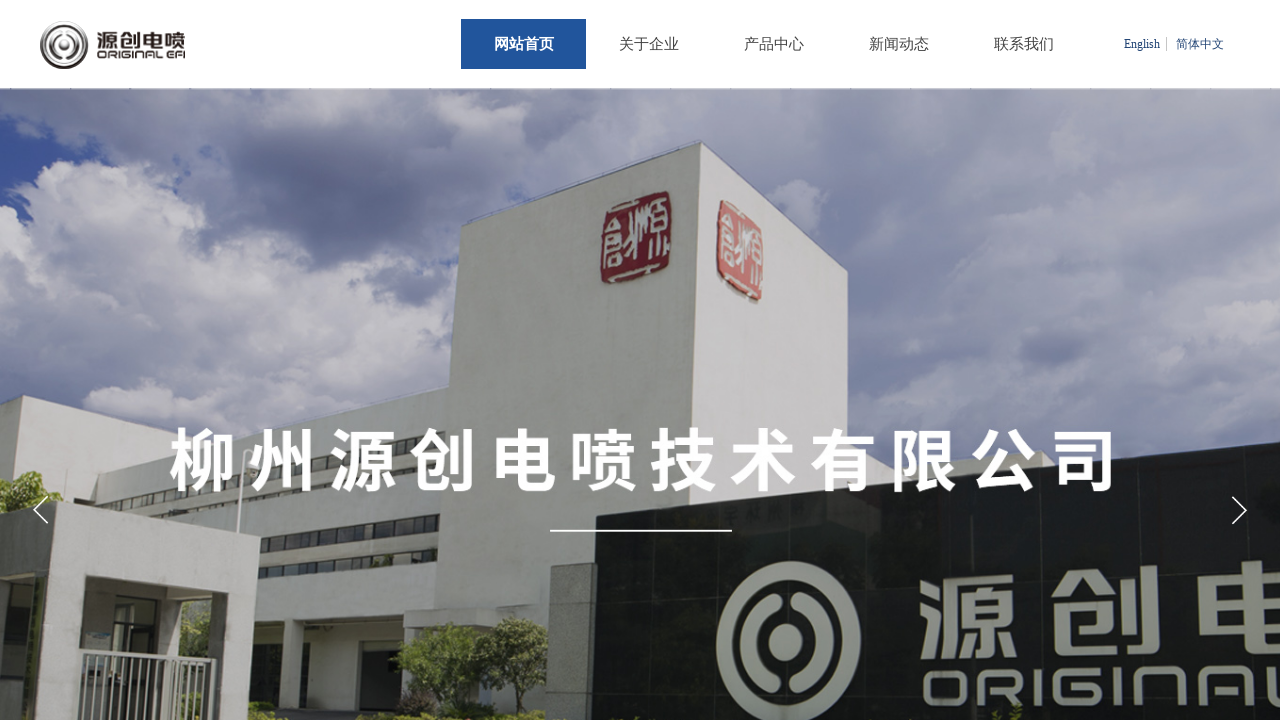

--- FILE ---
content_type: text/html; charset=utf-8
request_url: https://www.injector.com.cn/
body_size: 29018
content:
<!DOCTYPE html PUBLIC "-//W3C//DTD XHTML 1.0 Transitional//EN" "http://www.w3.org/TR/xhtml1/DTD/xhtml1-transitional.dtd">
<html xmlns="http://www.w3.org/1999/xhtml" lang="zh-Hans" >
	<head>
		<meta http-equiv="X-UA-Compatible" content="IE=Edge,chrome=1" />
	<meta name="viewport" content="width=1200" />	<meta http-equiv="Content-Type" content="text/html; charset=utf-8" />
		<meta name="format-detection" content="telephone=no" />
	     <meta http-equiv="Cache-Control" content="no-transform"/> 
     <meta http-equiv="Cache-Control" content="no-siteapp"/>
	<title>柳州源创电喷技术有限公司_源创电喷</title>
	<meta name="keywords"  content="汽油机汽车,摩托车喷油器,甲醇燃料喷射器,柴油车尾气排放处理（SCR系统）尿素喷射器,（DPF系统）柴油喷射器,汽车用天然气（CNG）喷射器,柳州源创电喷" />
	<meta name="description" content="柳州源创电喷技术有限公司是中国唯一拥有喷油器自主知识产权，具备OEM配套能力的喷油器生产企业，并通过IATF16949:2016质量管理体系认证。" />
    
                
			<link rel="shortcut icon" href="https://pmtb70825-pic9.websiteonline.cn/upload/yc.ico" type="image/x-icon" />
	<link rel="Bookmark" href="https://pmtb70825-pic9.websiteonline.cn/upload/yc.ico" />
		

		<link href="https://static.websiteonline.cn/website/template/default/css/default.css?v=17534100" rel="stylesheet" type="text/css" />
<link href="https://www.injector.com.cn/template/default/css/font/font.css?v=15750090" rel="stylesheet" type="text/css" />
<link href="https://www.injector.com.cn/template/default/css/wpassword/iconfont.css?v=17496248" rel="stylesheet" type="text/css" />
<link href="https://static.websiteonline.cn/website/plugin/media/css/media.css?v=14077216" rel="stylesheet" type="text/css" />
<link href="https://static.websiteonline.cn/website/plugin/unslider/css/unslider.css?v=16086236" rel="stylesheet" type="text/css" />
<link href="https://static.websiteonline.cn/website/plugin/breadcrumb/css/breadcrumb.css?v=16086008" rel="stylesheet" type="text/css" />
<link href="https://static.websiteonline.cn/website/plugin/title/css/title.css?v=17083134" rel="stylesheet" type="text/css" />
<link href="https://static.websiteonline.cn/website/plugin/product_category/css/product_category.css?v=14937940" rel="stylesheet" type="text/css" />
<style type="text/css">.prop_rotate_angle sup,.prop_rotate_angle .posblk-deg{font-size:11px; color:#CDCDCD; font-weight:normal; font-style:normal; }ins#qiao-wrap{height:0;} #qiao-wrap{display:block;}
</style> 
</head>
<body  >
<input type="hidden" value="2" name="_user_level_val" />
								<script type="text/javascript" language="javascript" src="https://static.websiteonline.cn/website/script/??libsjq.js,jquery.custom.js,jquery.lazyload.js,jquery.rotateutility.js,lab.js,wopop_all.js,jquery.cookie.js,jquery.simplemodal.js,fullcollumn.js,objectFitPolyfill.min.js,ierotate.js,effects/velocity.js,effects/velocity.ui.js,effects/effects.js,fullpagescroll.js,common.js,heightAdapt.js?v=17573096"></script>
<script type="text/javascript" language="javascript" src="https://static.websiteonline.cn/website/plugin/??new_navigation/js/overall.js,new_navigation/styles/hs7/init.js,media/js/init.js,unslider/js/init.js,breadcrumb/js/init.js,buttons/js/init.js,article_list/js/init.js?v=17621358"></script>
	<script type="text/javascript" language="javascript">
    			var webmodel = {};
	        
    wp_pages_global_func($.extend({
        'isedit': '0',
        'islogin': '0',
        'domain': 'pmtb70825',
        'p_rooturl': 'https://www.injector.com.cn',
        'static_rooturl': 'https://static.websiteonline.cn/website',
        'interface_locale': "zh_CN",
        'dev_mode': "0",
        'getsession': ''
    }, {"phpsessionid":"","punyurl":"https:\/\/www.injector.com.cn","curr_locale":"zh_CN","mscript_name":"","converted":false}));
    
	</script>

<link href="https://www.injector.com.cn/ff8043d621ea052ccc4a6496423a82c0.cssx" rel="stylesheet" /><div id="page_set_css">
</div><input type="hidden" id="page_id" name="page_id" value="1" rpid="1">
<div id="scroll_container" class="scroll_contain" style="">
	    	<div id="scroll_container_bg" style="has_sitebg:0;background-repeat:repeat;background-attachment:scroll;">&nbsp;</div>
<script>
initScrollcontainerHeight();	
</script>
     <div id="overflow_canvas_container">        <div id="canvas" style=" margin: 0 auto;width:1200px;has_pagebg:0;background-repeat:repeat;background-attachment:scroll;height:3993px">
    <div id="layer8D9EEE03AB2889271C1C87A39901DF44" class="full_column"  infixed='1' zindextopcolorset='1' zindextopcolorset='1'  style="width:1200px;position:absolute;top:0px;height:96px;z-index:113;">
    <div class="full_width " style="position:absolute;height:96px;background-color:transparent;background:;background-image:url('https://pmtb70825-pic9.websiteonline.cn/upload/bghead_ek0z.png');background-position:center top;background-repeat:repeat-x;background-attachment:scroll;">		
    </div>
			<div class="full_content" style="width:1200px; position:absolute;left:0;top:0;margin-left: 0px;;height:96px;">
								<div id='layer6012F8F11DF5C376CE1AEDBE3A82EB04' type='new_navigation'  class='cstlayer' style='left: 411px; top: 19px; position: absolute; z-index: 101; width: 648px; height: 50px; '  mid=""  fatherid='layer8D9EEE03AB2889271C1C87A39901DF44'    deg='0'><div class="wp-new_navigation_content" style="border: 0px solid transparent; width: 648px; padding: 0px; display: block; overflow: visible; height: auto;;display:block;overflow:hidden;height:0px;" type="0">
<script type="text/javascript"> 
		
		$("#layer6012F8F11DF5C376CE1AEDBE3A82EB04").data("m_show", '');
	</script>
<div skin="hs7" class="nav1 menu_hs7" ishorizon="1" colorstyle="darkgreen" direction="0" more="更多" moreshow="1" morecolor="darkorange" hover="1" hover_scr="0" submethod="0" umenu="0" dmenu="0" sethomeurl="https://www.injector.com.cn/page1" smcenter="0">
		<ul id="nav_layer6012F8F11DF5C376CE1AEDBE3A82EB04" class="navigation"  style="width:auto;"  >
		<li style="z-index:2;"  class="wp_subtop"  pid="1" ><a  class="  "  href="https://www.injector.com.cn">网站首页</a></li><li style="z-index:2;"  class="wp_subtop"  pid="2" ><a  class="blackhrefno sub "  href="#">关于企业</a><ul style="z-index:2;"><li style="z-index:3;"  class=""  pid=0 ><a  class="  "  href="https://www.injector.com.cn/page13">公司简介</a></li><li style="z-index:3;"  class=""  pid=0 ><a  class="  "  href="https://www.injector.com.cn/page14">发展历程</a></li><li style="z-index:3;"  class=""  pid=0 ><a  class="  "  href="https://www.injector.com.cn/page15">我们的优势</a></li><li style="z-index:3;"  class=""  pid=0 ><a  class="  "  href="https://www.injector.com.cn/page16">我们的商标</a></li></ul></li><li style="z-index:2;"  class="wp_subtop"  pid="3" ><a  class="  "  href="https://www.injector.com.cn/page3">产品中心</a></li><li style="z-index:2;"  class="wp_subtop"  pid="4" ><a  class="  "  href="https://www.injector.com.cn/page4">新闻动态</a></li><li style="z-index:2;"  class="wp_subtop"  pid="5" ><a  class="  "  href="https://www.injector.com.cn/page5">联系我们</a></li>	</ul>
</div>

<script type="text/javascript"> 
				$("#layer6012F8F11DF5C376CE1AEDBE3A82EB04").data("datasty_", '@charset "utf-8";  #nav_layer6012F8F11DF5C376CE1AEDBE3A82EB04,#nav_layer6012F8F11DF5C376CE1AEDBE3A82EB04 ul,#nav_layer6012F8F11DF5C376CE1AEDBE3A82EB04 li{list-style-type:none; margin:0px; padding:0px; border:thin none;}  #nav_layer6012F8F11DF5C376CE1AEDBE3A82EB04 {position:relative;height:54px;line-height:54px; background:url(https://static.websiteonline.cn/website/plugin/new_navigation/styles/hs7/nav_bg.jpg) repeat-x; margin-bottom:10px;padding-left:10px; }  #nav_layer6012F8F11DF5C376CE1AEDBE3A82EB04 li.wp_subtop{padding-left:5px;padding-right:5px;text-align:center;position:relative;float:left;padding-bottom:0px;width:115px;height:54px;line-height:54px;background-image:url(https://static.websiteonline.cn/website/plugin/new_navigation/view/images/png_bg.png);background-repeat:no-repeat;background-position:top right;background-color:transparent;}  #nav_layer6012F8F11DF5C376CE1AEDBE3A82EB04 li.wp_subtop:hover{width:115px;height:54px;line-height:54px;background-image:url(https://static.websiteonline.cn/website/plugin/new_navigation/styles/hs7/li_hover.png);background-color:transparent;background-position:bottom left;background-repeat:repeat-x;}  #nav_layer6012F8F11DF5C376CE1AEDBE3A82EB04 li.wp_subtop>a{white-space:nowrap;display:block;padding:0px;text-decoration:none;font-size:12px;font-family:arial;color:#ffffff;text-align:center;font-weight:normal;font-style:normal; overflow:hidden;}  #nav_layer6012F8F11DF5C376CE1AEDBE3A82EB04 li.wp_subtop>a:hover{font-size:12px;font-family:arial;color:#fff;text-align:center;font-weight:normal;font-style:normal;}  #nav_layer6012F8F11DF5C376CE1AEDBE3A82EB04 ul{position:absolute;left:0px;display:none;padding-left:5px;padding-right:5px;background-image:url(https://static.websiteonline.cn/website/plugin/new_navigation/view/images/png_bg.png);background-color:transparent;margin-left:0px;padding-top:10px; padding-bottom:8px;}  #nav_layer6012F8F11DF5C376CE1AEDBE3A82EB04 ul li{position:relative;text-align:center;padding-bottom:0px;padding-left:5px;padding-right:5px;height:31px;line-height:31px;background-image:url(https://static.websiteonline.cn/website/plugin/new_navigation/view/images/png_bg.png);background-repeat:repeat;background-position:top left;background-color:#516c47;}  #nav_layer6012F8F11DF5C376CE1AEDBE3A82EB04 ul li:hover{height:31px;text-align:center;line-height:31px;padding-left:5px;padding-right:5px; background-image:url(https://static.websiteonline.cn/website/plugin/new_navigation/view/images/png_bg.png);background-repeat:repeat;background-position:top left;background-color:#3a4c34;}  #nav_layer6012F8F11DF5C376CE1AEDBE3A82EB04 ul li a {display:block;font-size:12px;font-family:arial;color:#fff;text-align:center;font-weight:normal;font-style:normal;white-space:nowrap;}  #nav_layer6012F8F11DF5C376CE1AEDBE3A82EB04 ul li a:hover{display:block;font-size:12px;font-family:arial;color:#ffffff;text-align:center;font-weight:normal;font-style:normal;}');
		$("#layer6012F8F11DF5C376CE1AEDBE3A82EB04").data("datastys_", '#nav_layer6012F8F11DF5C376CE1AEDBE3A82EB04{background-color:transparent;} #nav_layer6012F8F11DF5C376CE1AEDBE3A82EB04{background-image:url(https://static.websiteonline.cn/website/plugin/new_navigation/view/images/png_bg.png);} #nav_layer6012F8F11DF5C376CE1AEDBE3A82EB04 li.wp_subtop>a{font-family:Microsoft YaHei;}      #nav_layer6012F8F11DF5C376CE1AEDBE3A82EB04 li.wp_subtop>a:hover{font-family:Microsoft YaHei;}    #nav_layer6012F8F11DF5C376CE1AEDBE3A82EB04 li.wp_subtop>a{color:#434343;}                                   #nav_layer6012F8F11DF5C376CE1AEDBE3A82EB04 li.wp_subtop:hover{background-position:top center;} #nav_layer6012F8F11DF5C376CE1AEDBE3A82EB04 li.wp_subtop>a:hover{font-weight:bold;}         #nav_layer6012F8F11DF5C376CE1AEDBE3A82EB04 ul li a{font-size:14px;} #nav_layer6012F8F11DF5C376CE1AEDBE3A82EB04 ul li a:hover{font-size:14px;}            #nav_layer6012F8F11DF5C376CE1AEDBE3A82EB04 ul li{height:48px;} #nav_layer6012F8F11DF5C376CE1AEDBE3A82EB04 ul li{line-height:48px;} #nav_layer6012F8F11DF5C376CE1AEDBE3A82EB04 ul li:hover{height:48px;} #nav_layer6012F8F11DF5C376CE1AEDBE3A82EB04 ul li:hover{line-height:48px;}   #nav_layer6012F8F11DF5C376CE1AEDBE3A82EB04 li.wp_subtop>a{font-size:15px;}    #nav_layer6012F8F11DF5C376CE1AEDBE3A82EB04 li.wp_subtop:hover{background-image:url(https://static.websiteonline.cn/website/plugin/new_navigation/view/images/png_bg.png);}    #nav_layer6012F8F11DF5C376CE1AEDBE3A82EB04 li.wp_subtop>a:hover{color:#ffffff;} #nav_layer6012F8F11DF5C376CE1AEDBE3A82EB04{height:50px;} #nav_layer6012F8F11DF5C376CE1AEDBE3A82EB04 li.wp_subtop{line-height:50px;} #nav_layer6012F8F11DF5C376CE1AEDBE3A82EB04 li.wp_subtop{height:50px;} #nav_layer6012F8F11DF5C376CE1AEDBE3A82EB04 li.wp_subtop:hover{line-height:50px;} #nav_layer6012F8F11DF5C376CE1AEDBE3A82EB04 li.wp_subtop:hover{height:50px;} #nav_layer6012F8F11DF5C376CE1AEDBE3A82EB04 li.wp_subtop>a:hover{font-size:15px;}             #nav_layer6012F8F11DF5C376CE1AEDBE3A82EB04 li.wp_subtop:hover{background:transparent;} #nav_layer6012F8F11DF5C376CE1AEDBE3A82EB04 li.wp_subtop:hover{background-color:#21559c;} #nav_layer6012F8F11DF5C376CE1AEDBE3A82EB04 ul li:hover{background:transparent;} #nav_layer6012F8F11DF5C376CE1AEDBE3A82EB04 ul li:hover{background-color:#21559c;} #nav_layer6012F8F11DF5C376CE1AEDBE3A82EB04 ul li{background:transparent;} #nav_layer6012F8F11DF5C376CE1AEDBE3A82EB04 ul li{background-color:#244676;}');
	
			var b_width=parseInt($("#layer6012F8F11DF5C376CE1AEDBE3A82EB04").find('.wp-new_navigation_content').css('border-bottom-width'));
	if(b_width>0){
		$("#nav_layer6012F8F11DF5C376CE1AEDBE3A82EB04").css('margin-bottom','0px');
	}
	</script>

<script type="text/javascript">
function wp_get_navstyle(layer_id,key){
		var navStyle = $.trim($("#"+layer_id).data(key));
		return navStyle;	
	
}	
richtxt('layer6012F8F11DF5C376CE1AEDBE3A82EB04');
</script><script type="text/javascript">
layer_new_navigation_hs7_func({"isedit":false,"layer_id":"layer6012F8F11DF5C376CE1AEDBE3A82EB04","menustyle":"hs7"});

</script><div class="navigation_more" data-more="darkorange" data-typeval="0" data-menudata="&quot;&quot;"></div>
</div>
<script type="text/javascript">
 $(function(){
	layer_new_navigation_content_func({"isedit":false,"layer_id":"layer6012F8F11DF5C376CE1AEDBE3A82EB04","menustyle":"hs7","addopts":[]});
});
</script>

</div><script>				 $('#layer6012F8F11DF5C376CE1AEDBE3A82EB04').triggerHandler('layer_ready');</script><div id='layerEDC9F6794904620BD3E7AA0D3779C461' type='media'  class='cstlayer' style='left: 0px; top: 21px; position: absolute; z-index: 100; width: 145.021px; height: 48px; '  mid=""  fatherid='layer8D9EEE03AB2889271C1C87A39901DF44'    deg='0'><script>
create_pc_media_set_pic('layerEDC9F6794904620BD3E7AA0D3779C461',false);
</script>
<div class="wp-media_content"  style="overflow: hidden; width: 145px; height: 48px; border-width: 0px; border-style: solid; padding: 0px;" type="0">
<div class="img_over"  style='overflow: hidden; border-color: transparent; border-width: 0px; position: relative; width: 145px; height: 48px;'>

<div class="imgloading" style="z-index:100;"> </div>
<img  id="wp-media-image_layerEDC9F6794904620BD3E7AA0D3779C461" onerror="set_thumb_layerEDC9F6794904620BD3E7AA0D3779C461(this);" onload="set_thumb_layerEDC9F6794904620BD3E7AA0D3779C461(this);" class="paragraph_image"  type="zoom" src="https://pmtb70825-pic9.websiteonline.cn/upload/yclogo.png" style="width: 145px; height: auto;;" />
</div>

</div>
<script>
(function(){
		layer_media_init_func('layerEDC9F6794904620BD3E7AA0D3779C461',{"isedit":false,"has_effects":false});
})()
</script>
</div><script>				 $('#layerEDC9F6794904620BD3E7AA0D3779C461').triggerHandler('layer_ready');</script><div id='layerE6EF42176ED13CD097B066AAFC6AE202' type='multilingual'  class='cstlayer' style='left: 1074px; top: 37px; position: absolute; z-index: 114; width: 126px; height: 17px; '  mid=""  fatherid='layer8D9EEE03AB2889271C1C87A39901DF44'    deg='0'><script type="text/javascript">
function wp_multilingual_changeLang(id)
{
	$.ajax({
		type:'POST',
		url:parseToURL('multilingual','changeLang'),
		data:"id="+id,
		success:function(js_code){
			eval(js_code);
		},
		error:function(response){
			wp_alert("Choose the language.<br/>请求失败");
		}
	});
}
</script>
<div class="wp-multilingual_content" style="border-color: transparent; border-width: 0px; width: 126px; height: 17px;" langstyle="custom2">
<style type="text/css">#layerE6EF42176ED13CD097B066AAFC6AE202 .custom_dom_class,#layerE6EF42176ED13CD097B066AAFC6AE202 .aout{-webkit-border-radius:5px;-moz-border-radius:5px;border-radius:5px;padding-left:1px;padding-right:1px;font-size:12px;color:#244676;background-color:rgba(0, 0, 0, 0);}#layerE6EF42176ED13CD097B066AAFC6AE202 .wp-content {font-family:Microsoft YaHei;} #layerE6EF42176ED13CD097B066AAFC6AE202 .custom_dom_class a {font-family:Microsoft YaHei;} </style><div skin="custom2" class="wp-multilingual_css" style="display:none;"></div>
<div class="wp-content">
 
    <script type="text/javascript"> 
$('#layerE6EF42176ED13CD097B066AAFC6AE202').layer_ready(function(){
	setTimeout(function(){
		$("#layerE6EF42176ED13CD097B066AAFC6AE202").find('.wp-diy-selectedb-outside').remove();
	},100);
	$("#layerE6EF42176ED13CD097B066AAFC6AE202").find('select').cstselect({selectclass:'wp-diy-selectedb'});
			  
})
</script>

<div class="sitestar-lan-ver1 custom_dom_class">
			<a href="javascript:void(0);" class=" wp-language-1 wp-langitem-layerE6EF42176ED13CD097B066AAFC6AE202" style="color:#333333; margin:0 3px; font-size:14px;  display:inline-block; padding-right:7px; height:14px; line-height:14px;" onclick="wp_multilingual_changeLang('1')">English</a>
			<a href="javascript:void(0);" class=" on  wp-language-2 wp-langitem-layerE6EF42176ED13CD097B066AAFC6AE202" style="color:#333333; margin:0 3px; font-size:14px;  display:inline-block; padding-right:7px; height:14px; line-height:14px;" onclick="wp_multilingual_changeLang('2')">简体中文</a>
	</div>
  
</div>
</div>
 <script type="text/javascript">
		$(function(){
		if ($('div.wp-diy-selecteda-outside').length || $('div.wp-diy-selectedb-outside').length || $('div.wp-diy-selectedc-outside').length || $('div.wp-diy-selectedd-outside').length) {
			$('#scroll_container').scroll(function(){
				$('body').children('div.wp-diy-selecteda-content').remove();
				$('body').children('div.wp-diy-selectedb-content').remove();
				$('body').children('div.wp-diy-selectedc-content').remove();
				$('body').children('div.wp-diy-selectedd-content').remove();
			});
		}
	});
	$('#layerE6EF42176ED13CD097B066AAFC6AE202').layer_ready(function(){
		var custom_css = '#layerE6EF42176ED13CD097B066AAFC6AE202 .custom_dom_class,#layerE6EF42176ED13CD097B066AAFC6AE202 .aout{-webkit-border-radius:5px;-moz-border-radius:5px;border-radius:5px;padding-left:1px;padding-right:1px;font-size:12px;color:#244676;background-color:rgba(0, 0, 0, 0);}#layerE6EF42176ED13CD097B066AAFC6AE202 .wp-content {font-family:Microsoft YaHei;} #layerE6EF42176ED13CD097B066AAFC6AE202 .custom_dom_class a {font-family:Microsoft YaHei;} ';
		var langstyle = 'custom2';
		var $curlayer = $('#layerE6EF42176ED13CD097B066AAFC6AE202');
		var custom_a_font_size = $curlayer.find('.wp-content .custom_dom_class').css('font-size');
		var custom_a_color = $curlayer.find('.wp-content .custom_dom_class').css('color');
		if(custom_a_font_size){
			$curlayer.find('.wp-content .custom_dom_class a').css('font-size',custom_a_font_size);
		}
		if(custom_a_color){
			$curlayer.find('.wp-content .custom_dom_class a').css('color',custom_a_color);
		}
		if((langstyle == 'default' || langstyle == 'yellow') && custom_css == ''){
			$curlayer.find('.wp-content p.custom_dom_class a').css('color','red');
		}
		var time=100;
		if(langstyle == 'custom5' || langstyle == 'custom6') time=500;
		$curlayer.find(".aout_over").unbind('click.toggle').bind('click.toggle',function(){$curlayer.find(".text-a").slideToggle(time);});
		setTimeout(function(){
			var text_a_font_size = $curlayer.find('.wp-content .custom_dom_class a').css('font-size') || '12px';
			var text_a_color = $curlayer.find('.wp-content .custom_dom_class .aout').css('color') || '#ffffff';
			var text_a_bgcolor = $curlayer.find('.wp-content .custom_dom_class').css('background-color') || '#ffffff';
			var text_a_border_radius = $curlayer.find('.wp-content .custom_dom_class .aout').css('border-radius') || '5px';
			var $text_a = $curlayer.find('.wp-content .custom_dom_class .text-a');
			if(text_a_font_size){$text_a.find('a').css('font-size',text_a_font_size);}
			if(text_a_color){$text_a.find('a').css('color',text_a_color);}
			if(text_a_bgcolor){$text_a.css('background-color',text_a_bgcolor);}
			if(text_a_border_radius){$text_a.css('border-radius',text_a_border_radius);}
		},400);
	});
</script>
</div><script>				 $('#layerE6EF42176ED13CD097B066AAFC6AE202').triggerHandler('layer_ready');</script>                                
                                <div class="fullcontent_opacity" style="width: 100%;height: 100%;position: absolute;left: 0;right: 0;top: 0;display:none;"></div>
			</div>
</div>
<script>
        $(".content_copen").live('click',function(){
        $(this).closest(".full_column").hide();
    });
	var $fullwidth=$('#layer8D9EEE03AB2889271C1C87A39901DF44 .full_width');
	$fullwidth.css({left:0-$('#canvas').offset().left+$('#scroll_container').offset().left-$('#scroll_container').scrollLeft()-$.parseInteger($('#canvas').css("borderLeftWidth")),width:$('#scroll_container_bg').width()});
	$(function () {
				var videoParams={"id":"layer8D9EEE03AB2889271C1C87A39901DF44","bgauto":null,"ctauto":null,"bVideouse":null,"cVideouse":null,"bgvHeight":null,"bgvWidth":null};
		fullcolumn_bgvideo_init_func(videoParams);
                var bgHoverParams={"full":{"hover":null,"opacity":null,"bg":"transparent","id":"layer8D9EEE03AB2889271C1C87A39901DF44","bgopacity":null,"zindextopcolorset":1},"full_con":{"hover":null,"opacity":null,"bg":null,"id":"layer8D9EEE03AB2889271C1C87A39901DF44","bgopacity":null}};
		fullcolumn_HoverInit(bgHoverParams);
        });
</script>


<div id='layer788470BD9F2148BF76F44C27F8D1A2CE' type='unslider'  class='cstlayer' style='left: 0px; top: 86px; position: absolute; z-index: 114; width: 1200.4px; height: 848px; '  mid=""    deg='0'><style>
#layer788470BD9F2148BF76F44C27F8D1A2CEhtml5zoo-1{
	margin:0 auto;
}
</style>
<div id="layer788470BD9F2148BF76F44C27F8D1A2CE_content" class="wp-unslider_content" style="overflow: hidden; border: none; left: -416.8px; width: 2034px; height: 848px; position: absolute;">
<script type="text/javascript">
	 
</script>

<!-- loop star -->
<div id="layer788470BD9F2148BF76F44C27F8D1A2CEhtml5zoo-1">
    <ul class="html5zoo-slides" style="display:none;">
  
        <li><img alt="" src="https://pmtb70825-pic9.websiteonline.cn/upload/RFRtOFs6Smqh6jteuau_2A.jpg" class="html5lightbox" /></a></li>
  
        <li><img alt="" src="https://pmtb70825-pic9.websiteonline.cn/upload/90bc518c-44fb-48ed-aa6f-257a22e6b525.jpg" class="html5lightbox" /></a></li>
  
        <li><img alt="" src="https://pmtb70825-pic9.websiteonline.cn/upload/9yj-0wdiQJKkeQCw9utBUg.jpg" class="html5lightbox" /></a></li>
    </ul>
</div>
<!-- loop end -->

<script language="javascript">
(function(){
		var layerparams={"layerid":"layer788470BD9F2148BF76F44C27F8D1A2CE","pstyle":"none","plborder_size":null,"interval":3000,"autoplays":"true","title_size":40,"title_family":"SimSun","title_color":"#fff","easing":"all","show_title":"1","show_nav":"1","navigation_style":"01","navbg_hover_color":"#f98815","nav_margin_bottom_size":"25","nav_arrow":"1","arrow_left":"template\/default\/images\/left_arrow.png","arrow_right":"template\/default\/images\/right_arrow.png","nav_margin_left_size":"25","nav_margin_right_size":"25","skin":"02","default_show":"1","hover_show":"0","pauseonmouseover":"1","nav_arrow_w_size":"32","nav_arrow_h_size":"32","iconstyle":"01","nav_height_size":"2","wsize":null,"editMode":false,"unslideradapt":null};
	layer_unslider_init_func(layerparams);
})()  
</script>
</div>
</div><script>				 $('#layer788470BD9F2148BF76F44C27F8D1A2CE').triggerHandler('layer_ready');</script><div id="layer7F54BF8E5EA855FD9D061C7DFAFB0E19" class="full_column"   style="width:1200px;position:absolute;top:88px;height:50px;z-index:100;">
    <div class="full_width " style="position:absolute;height:50px;background-color:#f4f4f4;background:;">		
    </div>
			<div class="full_content" style="width:1200px; position:absolute;left:0;top:0;margin-left: 0px;;height:50px;">
								<div id='layer5502F2974ED1D4C90F9CDE541DF758C0' type='breadcrumb'  class='cstlayer' style='left: 0px; top: 15px; position: absolute; z-index: 113; width: 837px; height: 20px; '  mid=""  fatherid='layer7F54BF8E5EA855FD9D061C7DFAFB0E19'    deg='0'><div class="wp-breadcrumb_content" style="width: 837px; height: 20px;" ShowCpage="1" >
<div class='breadcrumb_plugin'>

<span class="breadcrumbtext" gzdata="gzorder"><a href="https://www.injector.com.cn/" style="line-height:100%;line-height: 120%; font-family: Microsoft YaHei;line-height:120%;line-height:120%;line-height:120%;" >网站首页</a></span>
</div>
</div>
<script>
layer_breadcrumb_ready_func('layer5502F2974ED1D4C90F9CDE541DF758C0', '1');
</script></div><script>				 $('#layer5502F2974ED1D4C90F9CDE541DF758C0').triggerHandler('layer_ready');</script>                                
                                <div class="fullcontent_opacity" style="width: 100%;height: 100%;position: absolute;left: 0;right: 0;top: 0;display:none;"></div>
			</div>
</div>
<script>
        $(".content_copen").live('click',function(){
        $(this).closest(".full_column").hide();
    });
	var $fullwidth=$('#layer7F54BF8E5EA855FD9D061C7DFAFB0E19 .full_width');
	$fullwidth.css({left:0-$('#canvas').offset().left+$('#scroll_container').offset().left-$('#scroll_container').scrollLeft()-$.parseInteger($('#canvas').css("borderLeftWidth")),width:$('#scroll_container_bg').width()});
	$(function () {
				var videoParams={"id":"layer7F54BF8E5EA855FD9D061C7DFAFB0E19","bgauto":null,"ctauto":null,"bVideouse":null,"cVideouse":null,"bgvHeight":null,"bgvWidth":null};
		fullcolumn_bgvideo_init_func(videoParams);
                var bgHoverParams={"full":{"hover":null,"opacity":null,"bg":"#f4f4f4","id":"layer7F54BF8E5EA855FD9D061C7DFAFB0E19","bgopacity":null,"zindextopcolorset":""},"full_con":{"hover":null,"opacity":null,"bg":null,"id":"layer7F54BF8E5EA855FD9D061C7DFAFB0E19","bgopacity":null}};
		fullcolumn_HoverInit(bgHoverParams);
        });
</script>


<div id='layerFF91B695B175783D6ED9A3369C9F7237' type='box'  class='cstlayer' style='left: 0px; top: 995px; position: absolute; z-index: 132; width: 1200px; height: 106px; '  mid=""    deg='0'><div class="wp-box_content drop_box" style="overflow-wrap: break-word; padding: 0px; border-color: transparent; border-width: 0px; height: 106px; background-color: transparent; width: 1200px; border-style: solid;">
    <div id='layer150AB9F60315074CC08F510B0DE5B547' type='title'  class='cstlayer' style='left: 0px; top: 73px; position: absolute; z-index: 141; width: 1200px; height: 29px; display: block;display:none; '  mid=""  fatherid='layerFF91B695B175783D6ED9A3369C9F7237'    deg='0'><div class="wp-title_content" style="overflow-wrap: break-word; padding: 0px; border-color: transparent; border-width: 0px; height: 29px; width: 1200px; display: block;"><div style="text-align: center;"><span style="color: rgb(89, 89, 89); font-family: &quot;Microsoft YaHei&quot;; font-size: 14px; background-color: rgb(255, 255, 255);">ABOUT US</span></div></div>
<script type="text/javascript">
$(function(){
	$('.wp-title_content').each(function(){
		if($(this).find('div').attr('align')=='justify'){
			$(this).find('div').css({'text-justify':'inter-ideograph','text-align':'justify'});
		}
	})	
})
</script>

</div><script>		         $('#layer150AB9F60315074CC08F510B0DE5B547').data('wopop_effects',{"effect":"fade","delay":0,"duration":0.9,"loop":0,"loop_infinite":"0","zoom":2});				 $('#layer150AB9F60315074CC08F510B0DE5B547').triggerHandler('layer_ready');</script><div id='layerC9A8C1CCFD7AD9FA9C8C6790F232F727' type='title'  class='cstlayer' style='left: 289px; top: 1px; position: absolute; z-index: 135; width: 621px; height: 40px; display: block;display:none; '  mid=""  fatherid='layerFF91B695B175783D6ED9A3369C9F7237'    deg='0'><div class="wp-title_content" style="overflow-wrap: break-word; padding: 0px; border-color: transparent; border-width: 0px; height: 40px; width: 621px; display: block;"><div style="text-align: center;"><font color="#333333" face="微软雅黑"><span style="font-size: 26px; background-color: rgb(255, 255, 255);"><b>走进源创</b></span></font></div></div>

</div><script>		         $('#layerC9A8C1CCFD7AD9FA9C8C6790F232F727').data('wopop_effects',{"effect":"fade","delay":0,"duration":1,"loop":0,"loop_infinite":"0","zoom":2});				 $('#layerC9A8C1CCFD7AD9FA9C8C6790F232F727').triggerHandler('layer_ready');</script><div id='layer6AC693B3A6B0C3E653538F629C3691D9' type='line'  class='cstlayer' style='left: 570px; top: 38px; position: absolute; z-index: 151; width: 60px; height: 32px; '  mid=""  fatherid='layerFF91B695B175783D6ED9A3369C9F7237'    deg='0'><div class="wp-line_content" style="padding: 0px; border-color: transparent; border-width: 0px; overflow: hidden; width: 60px; height: 32px;"><div class="wpline-wrapper horizontal-solid"></div><script language="javascript">
</script></div></div><script>				 $('#layer6AC693B3A6B0C3E653538F629C3691D9').triggerHandler('layer_ready');</script>    
</div>
</div><script>				 $('#layerFF91B695B175783D6ED9A3369C9F7237').triggerHandler('layer_ready');</script><div id='layer7774C2C46DF3F9012C0D09E216146644' type='box'  class='cstlayer' style='left: 0px; top: 1124px; position: absolute; z-index: 124; width: 1200px; height: 600px; '  mid=""    deg='0'><div class="wp-box_content drop_box" style="overflow-wrap: break-word; padding: 0px; border-color: transparent; border-width: 0px; height: 600px; background-color: rgb(245, 245, 245); width: 1200px; border-style: solid;">
    <div id='layerDBA541A4FBBA75D9CDBC97B899E9105F' type='title'  class='cstlayer' style='left: 121px; top: 357px; position: absolute; z-index: 106; width: 150px; height: 35px; '  mid=""  fatherid='layer7774C2C46DF3F9012C0D09E216146644'    deg='0'><div class="wp-title_content" style="overflow-wrap: break-word; padding: 0px; border-color: transparent; border-width: 0px; height: 35px; width: 150px; display: block;"><div style="text-align: center;"><span style="font-family: &quot;Microsoft YaHei&quot;; font-size: 18px; color: rgb(51, 51, 51);"><strong>企业实力</strong></span></div></div>

</div><script>				 $('#layerDBA541A4FBBA75D9CDBC97B899E9105F').triggerHandler('layer_ready');</script><div id='layer3BEEE7A032CE2B15AFC87659653DA27F' type='title'  class='cstlayer' style='left: 911px; top: 356px; position: absolute; z-index: 143; width: 150px; height: 35px; '  mid=""  fatherid='layer7774C2C46DF3F9012C0D09E216146644'    deg='0'><div class="wp-title_content" style="overflow-wrap: break-word; padding: 0px; border-color: transparent; border-width: 0px; height: 35px; width: 150px; display: block;"><div style="text-align: center;"><span style="font-family: &quot;Microsoft YaHei&quot;; font-size: 18px; color: rgb(51, 51, 51);"><strong>荣誉资质</strong></span></div></div>

</div><script>				 $('#layer3BEEE7A032CE2B15AFC87659653DA27F').triggerHandler('layer_ready');</script><div id='layer3697B4499A8F2BBFB67E280424694786' type='media'  class='cstlayer' style='left: 0px; top: 0px; position: absolute; z-index: 100; width: 400px; height: 300px; '  mid=""  fatherid='layer7774C2C46DF3F9012C0D09E216146644'    deg='0'><script>
create_pc_media_set_pic('layer3697B4499A8F2BBFB67E280424694786',false);
</script>
<div class="wp-media_content"  style="overflow: hidden; width: 400px; height: 300px; border-width: 0px; border-style: solid; padding: 0px;" type="0">
<div class="img_over"  style='overflow: hidden; border-color: transparent; border-width: 0px; position: relative; width: 400px; height: 300px;'>

<div class="imgloading" style="z-index:100;"> </div>
<img  id="wp-media-image_layer3697B4499A8F2BBFB67E280424694786" onerror="set_thumb_layer3697B4499A8F2BBFB67E280424694786(this);" onload="set_thumb_layer3697B4499A8F2BBFB67E280424694786(this);" class="paragraph_image"  type="zoom" src="https://pmtb70825-pic9.websiteonline.cn/upload/yuanchuang.jpg" style="width: auto; height: 300px; top: 0px; left: -120px; position: relative;;" />
</div>

</div>
<script>
(function(){
		layer_media_init_func('layer3697B4499A8F2BBFB67E280424694786',{"isedit":false,"has_effects":false});
})()
</script>
</div><script>				 $('#layer3697B4499A8F2BBFB67E280424694786').triggerHandler('layer_ready');</script><div id='layer577D4C394D71B24136B377441ACA5420' type='media'  class='cstlayer' style='left: 800px; top: 0px; position: absolute; z-index: 101; width: 400px; height: 300px; '  mid=""  fatherid='layer7774C2C46DF3F9012C0D09E216146644'    deg='0'><script>
create_pc_media_set_pic('layer577D4C394D71B24136B377441ACA5420',false);
</script>
<div class="wp-media_content"  style="overflow: hidden; width: 400px; height: 300px; border-width: 0px; border-style: solid; padding: 0px;" type="0">
<div class="img_over"  style='overflow: hidden; border-color: transparent; border-width: 0px; position: relative; width: 400px; height: 300px;'>

<div class="imgloading" style="z-index:100;"> </div>
<img  id="wp-media-image_layer577D4C394D71B24136B377441ACA5420" onerror="set_thumb_layer577D4C394D71B24136B377441ACA5420(this);" onload="set_thumb_layer577D4C394D71B24136B377441ACA5420(this);" class="paragraph_image"  type="zoom" src="https://pmtb70825-pic9.websiteonline.cn/upload/abpic6.jpg" style="width: auto; height: 300px; top: 0px; left: -72px; position: relative;;" />
</div>

</div>
<script>
(function(){
		layer_media_init_func('layer577D4C394D71B24136B377441ACA5420',{"isedit":false,"has_effects":false});
})()
</script>
</div><script>				 $('#layer577D4C394D71B24136B377441ACA5420').triggerHandler('layer_ready');</script><div id='layer10E8FF76844EA616EA13C5F59356C919' type='media'  class='cstlayer' style='left: 400px; top: 300px; position: absolute; z-index: 102; width: 400px; height: 300px; '  mid=""  fatherid='layer7774C2C46DF3F9012C0D09E216146644'    deg='0'><script>
create_pc_media_set_pic('layer10E8FF76844EA616EA13C5F59356C919',false);
</script>
<div class="wp-media_content"  style="overflow: hidden; width: 400px; height: 300px; border-width: 0px; border-style: solid; padding: 0px;" type="0">
<div class="img_over"  style='overflow: hidden; border-color: transparent; border-width: 0px; position: relative; width: 400px; height: 300px;'>

<div class="imgloading" style="z-index:100;"> </div>
<img  id="wp-media-image_layer10E8FF76844EA616EA13C5F59356C919" onerror="set_thumb_layer10E8FF76844EA616EA13C5F59356C919(this);" onload="set_thumb_layer10E8FF76844EA616EA13C5F59356C919(this);" class="paragraph_image"  type="zoom" src="https://pmtb70825-pic9.websiteonline.cn/upload/index_09.jpg" style="width: auto; height: 300px; top: 0px; left: -144px; position: relative;;" />
</div>

</div>
<script>
(function(){
		layer_media_init_func('layer10E8FF76844EA616EA13C5F59356C919',{"isedit":false,"has_effects":false});
})()
</script>
</div><script>				 $('#layer10E8FF76844EA616EA13C5F59356C919').triggerHandler('layer_ready');</script><div id='layerEDF8CC0F570BB10654EC53D3521E7E9A' type='title'  class='cstlayer' style='left: 525px; top: 57px; position: absolute; z-index: 105; width: 150px; height: 35px; '  mid=""  fatherid='layer7774C2C46DF3F9012C0D09E216146644'    deg='0'><div class="wp-title_content" style="overflow-wrap: break-word; padding: 0px; border-color: transparent; border-width: 0px; height: 35px; width: 150px; display: block;"><div style="text-align: center;"><span style="font-family: &quot;Microsoft YaHei&quot;; font-size: 18px; color: rgb(51, 51, 51);"><strong>公司简介</strong></span></div></div>

</div><script>				 $('#layerEDF8CC0F570BB10654EC53D3521E7E9A').triggerHandler('layer_ready');</script><div id='layer22F1744A855D196D304C8F5145955AC5' type='title'  class='cstlayer' style='left: 40px; top: 403px; position: absolute; z-index: 107; width: 320px; height: 140px; '  mid=""  fatherid='layer7774C2C46DF3F9012C0D09E216146644'    deg='0'><div class="wp-title_content" style="overflow-wrap: break-word; padding: 0px; border: 0px solid transparent; height: 140px; width: 320px; display: block;"><p style="text-align: left; color: rgb(90, 90, 90); font-family: Arial, 宋体, Helvetica, sans-serif, Verdana; font-size: 12px; font-style: normal; font-variant: normal; font-weight: normal; line-height: 140%;"><span style="font-family: &quot;Microsoft YaHei&quot;; font-size: 15px; line-height: 200%;">拥有喷油器自主知识产权，具备OEM配套能力的喷油器生产企业，并通过IATF16949:2016质量管理体系认证。</span></p></div>

</div><script>				 $('#layer22F1744A855D196D304C8F5145955AC5').triggerHandler('layer_ready');</script><div id='layer7089EC28922940304DC7E3DD40EF6991' type='title'  class='cstlayer' style='left: 840px; top: 404px; position: absolute; z-index: 103; width: 320px; height: 140px; '  mid=""  fatherid='layer7774C2C46DF3F9012C0D09E216146644'    deg='0'><div class="wp-title_content" style="overflow-wrap: break-word; padding: 0px; border: 0px solid transparent; height: 140px; width: 320px; display: block;"><p style="font-variant-numeric: normal; font-variant-east-asian: normal; font-variant-alternates: normal; font-variant-position: normal; line-height: 140%; text-align: left;"><font face="Microsoft YaHei"><span style="font-size: 15px; line-height: 200%;">公司拥有发明专利19件，实用新型专利16件，外观设计专利8件；多次获得国家、自治区及柳州市各项荣誉。</span></font></p></div>

</div><script>				 $('#layer7089EC28922940304DC7E3DD40EF6991').triggerHandler('layer_ready');</script><div id='layer651393BF96DAB975B1C125636327C24C' type='title'  class='cstlayer' style='left: 440px; top: 105px; position: absolute; z-index: 104; width: 320px; height: 140px; '  mid=""  fatherid='layer7774C2C46DF3F9012C0D09E216146644'    deg='0'><div class="wp-title_content" style="overflow-wrap: break-word; padding: 0px; border: 0px solid transparent; height: 140px; width: 320px; display: block;"><p style="text-align: left;"><font face="Microsoft YaHei"><span style="font-size: 14px; line-height: 200%;">专业研发和制造汽油机汽车、摩托车喷油器、甲醇喷射器、燃气喷射器及柴油车后处理SCR系统尿素喷射器等产品。</span></font></p></div>

</div><script>				 $('#layer651393BF96DAB975B1C125636327C24C').triggerHandler('layer_ready');</script>    
</div>
</div><script>				 $('#layer7774C2C46DF3F9012C0D09E216146644').triggerHandler('layer_ready');</script><div id='layer4A70843E08E2DFCD262AC94DF6CA5974' type='media'  class='cstlayer' style='left: 0px; top: 1723px; position: absolute; z-index: 112; width: 1200.4px; height: 137px; '  mid=""    deg='0'><script>
create_pc_media_set_pic('layer4A70843E08E2DFCD262AC94DF6CA5974',false);
</script>
<div class="wp-media_content"  style="overflow: hidden; width: 1200px; height: 137px;" type="0">
<div class="img_over"  style='overflow: hidden; border-color: transparent; border-width: 0px; position: relative; width: 1200px; height: 137px;'>

<div class="imgloading" style="z-index:100;"> </div>
<img  id="wp-media-image_layer4A70843E08E2DFCD262AC94DF6CA5974" onerror="set_thumb_layer4A70843E08E2DFCD262AC94DF6CA5974(this);" onload="set_thumb_layer4A70843E08E2DFCD262AC94DF6CA5974(this);" class="paragraph_image"  type="zoom" src="https://pmtb70825-pic9.websiteonline.cn/upload/abp.jpg" style="width: 1200px; height: auto; top: -55px; left: 0px; position: relative;;" />
</div>

</div>
<script>
(function(){
		layer_media_init_func('layer4A70843E08E2DFCD262AC94DF6CA5974',{"isedit":false,"has_effects":false});
})()
</script>
</div><script>				 $('#layer4A70843E08E2DFCD262AC94DF6CA5974').triggerHandler('layer_ready');</script><div id='layerB6D6B0060AABEBA526DF033997F07930' type='title'  class='cstlayer' style='left: 607px; top: 1753px; position: absolute; z-index: 120; width: 150px; height: 120px; '  mid=""    deg='0'><div class="wp-title_content" style="overflow-wrap: break-word; padding: 0px; border-color: transparent; border-width: 0px; height: 120px; width: 150px; display: block;"><p style="line-height: 140%;"><font color="#244676" face="Microsoft YaHei"><span style="font-size: 22px; font-family: &quot;Microsoft YaHei&quot;;"><b>6539</b></span></font><font color="#244676" face="Microsoft YaHei" style="color: rgb(90, 90, 90); font-family: Arial, 宋体, Helvetica, sans-serif, Verdana; font-size: 12px; font-style: normal; font-variant-ligatures: normal; font-variant-caps: normal; font-weight: normal;"><span style="font-size: 22px; line-height: 30.8px; font-family: &quot;Microsoft YaHei&quot;;"><span style="font-size: 16px; font-family: &quot;Microsoft YaHei&quot;;">万</span></span></font></p><p style="color: rgb(90, 90, 90); font-family: Arial, 宋体, Helvetica, sans-serif, Verdana; font-size: 12px; font-style: normal; font-variant-ligatures: normal; font-variant-caps: normal; font-weight: normal;"><font color="#244676" face="Microsoft YaHei"><span style="font-size: 22px;"><b>注册资金</b></span></font></p></div>

</div><script>				 $('#layerB6D6B0060AABEBA526DF033997F07930').triggerHandler('layer_ready');</script><div id='layerFFC41E39D264D1EA9198626BEC4A5A92' type='title'  class='cstlayer' style='left: 363px; top: 1753px; position: absolute; z-index: 118; width: 150px; height: 120px; '  mid=""    deg='0'><div class="wp-title_content" style="overflow-wrap: break-word; padding: 0px; border-color: transparent; border-width: 0px; height: 120px; width: 150px; display: block;"><p><font color="#244676" face="Microsoft YaHei"><span style="font-size: 22px; line-height: 30.7999992370605px;"><b>30+&nbsp;</b></span></font></p><p><font color="#244676" face="Microsoft YaHei"><span style="font-size: 22px; line-height: 30.7999992370605px;"><b>资质认证</b></span></font></p></div>

</div><script>				 $('#layerFFC41E39D264D1EA9198626BEC4A5A92').triggerHandler('layer_ready');</script><div id='layer11DBC5FC6468F9DD1A7A3B4F31BC2A7A' type='title'  class='cstlayer' style='left: 865px; top: 1753px; position: absolute; z-index: 123; width: 232px; height: 76px; '  mid=""    deg='0'><div class="wp-title_content" style="overflow-wrap: break-word; padding: 0px; border-color: transparent; border-width: 0px; height: 76px; width: 232px; display: block;"><p style="color: rgb(90, 90, 90); font-family: Arial, 宋体, Helvetica, sans-serif, Verdana; font-size: 12px; font-weight: normal;"><font color="#244676" face="Microsoft YaHei"><span style="font-size: 22px; line-height: 30.7999992370605px;"><b>400+</b></span></font></p><p style=""><font color="#244676" face="Microsoft YaHei"><span style="font-size: 22px;"><b>公司员工</b></span></font></p></div>

</div><script>				 $('#layer11DBC5FC6468F9DD1A7A3B4F31BC2A7A').triggerHandler('layer_ready');</script><div id='layer03498F229F2AE935570370DDEE74979A' type='title'  class='cstlayer' style='left: 111px; top: 1753px; position: absolute; z-index: 113; width: 150px; height: 120px; '  mid=""    deg='0'><div class="wp-title_content" style="overflow-wrap: break-word; padding: 0px; border-color: transparent; border-width: 0px; height: 120px; width: 150px; display: block;"><p><span style="font-size: 36px; font-family: &quot;Microsoft YaHei&quot;; color: rgb(36, 70, 118);"><strong><span style="color: rgb(36, 70, 118); font-size: 22px;">2009</span></strong><span style="font-size: 16px; color: rgb(36, 70, 118);">年</span></span></p><p><span style="font-size: 22px; font-family: &quot;Microsoft YaHei&quot;; color: rgb(36, 70, 118);"><strong>公司成立<span style="color:#244676;">于</span></strong></span></p></div>

</div><script>				 $('#layer03498F229F2AE935570370DDEE74979A').triggerHandler('layer_ready');</script><div id="layerCAADD946CCA4B5784FDCE281BEA96913" class="full_column"   style="width:1200px;position:absolute;top:1894px;height:712px;z-index:127;">
    <div class="full_width " style="position:absolute;height:712px;background-color:#244676;background-image:url('https://pmtb70825-pic9.websiteonline.cn/upload/templatefiles/88_tmen.jpg');background-position:center center;">		
    </div>
			<div class="full_content" style="width:1200px; position:absolute;left:0;top:0;margin-left: 0px;;height:712px;">
								<div id='layerE74F9B894F0C42AE8403065123D596A0' type='box'  class='cstlayer' style='left: 0px; top: 65px; position: absolute; z-index: 144; width: 1200px; height: 106px; '  mid=""  fatherid='layerCAADD946CCA4B5784FDCE281BEA96913'    deg='0'><div class="wp-box_content drop_box" style="overflow-wrap: break-word; padding: 0px; border-color: transparent; border-width: 0px; height: 106px; background-color: transparent; width: 1200px; border-style: solid;">
    <div id='layer35CBAEEDF3DF72EE22CB20722D23160D' type='line'  class='cstlayer' style='left: 570px; top: 38px; position: absolute; z-index: 163; width: 60px; height: 32px; '  mid=""  fatherid='layerE74F9B894F0C42AE8403065123D596A0'    deg='0'><div class="wp-line_content" style="padding: 0px; border-color: transparent; border-width: 0px; overflow: hidden; width: 60px; height: 32px;"><div class="wpline-wrapper horizontal-solid"></div><script language="javascript">
</script></div></div><script>				 $('#layer35CBAEEDF3DF72EE22CB20722D23160D').triggerHandler('layer_ready');</script><div id='layerD39E0203E18F864FB7BE62951D74D8DB' type='title'  class='cstlayer' style='left: 289px; top: 1px; position: absolute; z-index: 143; width: 621px; height: 40px; display: block;display:none; '  mid=""  fatherid='layerE74F9B894F0C42AE8403065123D596A0'    deg='0'><div class="wp-title_content" style="overflow-wrap: break-word; padding: 0px; border-color: transparent; border-width: 0px; height: 40px; width: 621px; display: block;"><div style="text-align: center;"><font color="#ffffff" face="微软雅黑"><span style="font-size: 26px;"><b>产品推荐 HOT PRODUCTS</b></span></font></div></div>

</div><script>		         $('#layerD39E0203E18F864FB7BE62951D74D8DB').data('wopop_effects',{"effect":"fade","delay":0,"duration":1,"loop":0,"loop_infinite":"0","zoom":2});				 $('#layerD39E0203E18F864FB7BE62951D74D8DB').triggerHandler('layer_ready');</script><div id='layer8DC7697AFEB9E1F9A1C110347F89C7D6' type='title'  class='cstlayer' style='left: 0px; top: 73px; position: absolute; z-index: 146; width: 1200px; height: 29px; display: block;display:none; '  mid=""  fatherid='layerE74F9B894F0C42AE8403065123D596A0'    deg='0'><div class="wp-title_content" style="overflow-wrap: break-word; padding: 0px; border-color: transparent; border-width: 0px; height: 29px; width: 1200px; display: block;"><div style="text-align: center;"><font color="#ffffff" face="Microsoft YaHei"><span style="font-size: 14px;">汽油机汽车、摩托车喷油器、甲醇喷射器、燃气喷射器及柴油车后处理SCR系统尿素喷射器等产品</span></font></div></div>

</div><script>		         $('#layer8DC7697AFEB9E1F9A1C110347F89C7D6').data('wopop_effects',{"effect":"fade","delay":0,"duration":0.9,"loop":0,"loop_infinite":"0","zoom":2});				 $('#layer8DC7697AFEB9E1F9A1C110347F89C7D6').triggerHandler('layer_ready');</script>    
</div>
</div><script>				 $('#layerE74F9B894F0C42AE8403065123D596A0').triggerHandler('layer_ready');</script><div id='layer52684121BC853F5AD2BD487B2AA772F0' type='buttons'  class='cstlayer' style='left: 535.5px; top: 613px; position: absolute; z-index: 128; width: 129px; height: 37px; '  mid=""  fatherid='layerCAADD946CCA4B5784FDCE281BEA96913'    deg='0'><div class="wp-buttons_content" style="padding: 0px; border-color: transparent; border-width: 0px; overflow: hidden; width: 129px; height: 37px;"><a href="https://www.injector.com.cn/page3"  class="btnarea button_btndefault-link" style="width:129px;height:37px;line-height:37px;">
  <span class="button_btndefault-label">查看更多</span>
</a><script type="text/javascript" src="https://static.websiteonline.cn/website/script/usermanagemob/clipboard.js"></script>
<script language="javascript">$('#layer52684121BC853F5AD2BD487B2AA772F0').layer_ready(function(){
	
			(function(){
	var param={"layerid":"layer52684121BC853F5AD2BD487B2AA772F0","bgFlag":0,"bhFlag":0};
	layer_buttons_text_display_func(param);
	})();
	
	
			
		
		
			    
    	    
		btnFloat({"border_radius":"3px 3px 3px 3px","btntext":"\u67e5\u770b\u66f4\u591a","ostyle":{"btnarea":"width:129px;height:37px;line-height:37px;","modstyle":{"width":"129px","height":"37px"},"modcstyle":{"width":"129px","height":"37px"}},"txtalign":"center","btnlink":{"ctype":"page","options":{"menuid":"3","target":"0"},"address":"https:\/\/website-edit.onlinewebsite.cn\/website\/index.php?_m=wp_frontpage&_a=index&id=3&domain=pmtb70825&editdomain=cp.zwzjz.cn&SessionID=e5d56cadcf01d55f1aff709d6f3531c1"},"btnpad":"0","border_width":"0","bcolor_link":"rgba(255,87,0,0)","bcolor_hover":"rgba(248,152,77,0)","txtfont_name":"Microsoft YaHei","txtfont_size":"14","txtbold":"normal","bgcolor_link":"rgba(249,136,21,1)","bgcolor_hover":"rgba(255,255,255,1)","txtcolor_hover":"rgba(0,0,0,1)"},'layer52684121BC853F5AD2BD487B2AA772F0')
	});</script>
</div>

</div><script>				 $('#layer52684121BC853F5AD2BD487B2AA772F0').triggerHandler('layer_ready');</script><div id='layer4EFE3BAE673636496E216F96E71319A3' type='product_list'  class='cstlayer' style='left: 0px; top: 215px; position: absolute; z-index: 106; width: 1200px; height: 333px; '  mid=""  fatherid='layerCAADD946CCA4B5784FDCE281BEA96913'    deg='0'><script language="javascript">

 
$(window).load(function(){ 


        wp_heightAdapt($('#layer4EFE3BAE673636496E216F96E71319A3'));       window.scroll_container_adjust();
        var oriheight=$('#layer4EFE3BAE673636496E216F96E71319A3').data('oriheight');
        if(oriheight && $('#layer4EFE3BAE673636496E216F96E71319A3').height()-oriheight>200){
            setTimeout(function(){
                 wp_heightAdapt($('#layer4EFE3BAE673636496E216F96E71319A3'));                 window.scroll_container_adjust();
            },1000)
        }
});
	function set_thumb_layer4EFE3BAE673636496E216F96E71319A3(obj) {
		var callback=function(img){
				img.fadeIn('slow',function(){
				img.closest('.img,.wp-new-product-style-01-left').children('.imgloading').remove();
			   });	
		}
		$(obj).each(function() {
			var img=$(this);
			callback(img);
		});      
	}
$(function(){
      $('#layer4EFE3BAE673636496E216F96E71319A3').find('.wp-new-ar-pro-style-description').each(function(){
             if($(this).find('textarea').length){
                 $(this).html($(this).find('textarea').val());
             }
       })
})
if ("01" === "01") {
	(function(){
		var maxliheight = 0,tmplayerid = "#layer4EFE3BAE673636496E216F96E71319A3";
		if (tmplayerid.length == 1) return;
        var $tmpnode = '';
		// 右间距 2014/03/17
		$(tmplayerid).unbind("fixedmarginright").bind("fixedmarginright", function(e, margin){
			var $target = $(this),$li = $target.find('li.wp-new-article-style_lis');
			if(margin != undefined) {$li.css("margin-right", margin+'px');}
			else {/*动态获取margin-right*/$li.css("margin-right", $li.filter(':first').css("margin-right"));}
			var $first = $li.filter(':first');
			if($li.length > 0){
				liwidth = $first.width() + 
				parseInt( $first.css("padding-left").match(/\d+/) ) + parseInt( $first.css("padding-right").match(/\d+/) ) + 
				parseInt( $first.css("border-left-width") ) * 2, //30、6 li的padding和border
				
				mgnright = $._parseFloat($first.css("marginRight")),
				maxwidth = $target.children('.wp-product_list_content').width();
				if($.browser.msie && $.browser.version < 9){
					liwidth = liwidth = $first.width() + 
					parseInt( $first.css("padding-left").match(/\d+/) ) + parseInt( $first.css("padding-right").match(/\d+/) );
				}
				var maxcols = Math.floor(maxwidth / (liwidth + mgnright));
				if(maxwidth >= maxcols * (liwidth + mgnright) + liwidth) maxcols += 1;
				for(var i = 1,licnt = $li.length; i <= licnt; i++){
					if (i % maxcols != 0) continue;
					if ((maxcols == 1) && (2*liwidth <= maxwidth)) continue;
					$li.filter(':eq('+(i - 1)+')').css("margin-right", '0');
				}
			}
			
			$curlayer = $li = null;
			
		});
		
		$(tmplayerid).layer_ready(function(){
			$(tmplayerid).triggerHandler("fixedmarginright");
			var actdoms=$(tmplayerid).find('.wp-product_content').children('div:eq(1)');
			if(actdoms.length==0) return;
			if(actdoms.height()-$(tmplayerid).find('.wp-product_content').height()>500){
				actdoms.hide();
				setTimeout(function (){
					actdoms.show();
				}, 0);
			}
		})
	})();
	$(document).ready(function (){
	  	var maxliheight = 0,tmplayerid = "#layer4EFE3BAE673636496E216F96E71319A3";
		if (tmplayerid.length == 1) return;
        var $tmpnode = '';
		function maxHeightFunc() {
            $tmpnode = $(tmplayerid+' li > .wp-new-article-style-c');
            $tmpnode.css('height','auto');
            maxliheight = Math.max.apply(null,$tmpnode.map(function(){
                var self=$(this);
                var bottom=$(this).find('.wp-new-ar-pro-style-description').filter(function(){
                    return $(this).css('display')!='none';
                }).css('margin-bottom');
                bottom=parseInt(bottom)||0;
                return $(this).height()+bottom;
            }).toArray());
            var prdbacheight = '0';
            if ("01" === "01" && prdbacheight != '0') {
                maxliheight = prdbacheight;
            }
            if (maxliheight) $tmpnode.height(maxliheight);
        }
        maxHeightFunc();

        setTimeout(maxHeightFunc,100);
		$(tmplayerid).triggerHandler("fixedmarginright");
		// <<End

		tmplayerid = $tmpnode = null;
	});
}
$(function(){
	function inlineToDisplay(){
		if($.browser.msie){
			var $imgs = $('#layer4EFE3BAE673636496E216F96E71319A3').find('img.img_lazy_load');
			if($imgs.length > 0){
				// fixed bug#4411
				var nwidth = $._parseFloat('253'),
				ihack = (nwidth && ($.browser.version<9) && ('Proportion'=='210'))?true:false;
				$imgs.each(function(){
					if($(this).css('display') == 'inline'){
						$(this).css('display','block');
						// fixed bug#4411
						ihack && $(this).parent('a').css({"display": 'inline-block',"width": nwidth+'px'});
					}
				});
			}
		}
	}
	inlineToDisplay();
});
</script>
<div class="wp-product_content wp-product_list_content" style="border-color: transparent; border-width: 0px; overflow: hidden; width: 1200px; height: 333px;">
	<div skin="01" class="wp-product_css wp-product_list_css" style="display:none;">
<script type="text/javascript">
	
</script>
	</div>
	<div class="product_list-layer4EFE3BAE673636496E216F96E71319A3" style="overflow:hidden;"> 
	<ul style='margin:0px;'>
<li class="wp-new-article-style_lis" 
style="vertical-align:top;width:253px;	">
	<div class="img" style="height:253px;width:253px;text-align:center;vertical-align:middle;display:table-cell;"><div class="imgloading" style="height:251px;width:251px;"></div><a    href="https://www.injector.com.cn/page10?product_id=113"  class="aeffect productlistid  memberoff" productlistid="113"><img src="https://static.websiteonline.cn/website/template/default/images/blank.gif" data-original="https://pmtb70825-pic9.websiteonline.cn/upload/hF9cLgokS-OuUcEygzbcbQ_jpg_640xaf.jpg" class="wp-product_list-thumbnail img_lazy_load" style="position: relative;max-width:253px;margin:0 auto;max-height:253px;height:253px;width:253px;" alt="AEV11-001" /></a></div>
	<div class="wp-new-article-style-c">
	
	<p class="title"  style="font: normal 120% 'Microsoft yahei', Arial, Verdana;"><a  href="https://www.injector.com.cn/page10?product_id=113" class="productlistid  memberoff" productlistid="113">AEV11-001</a></p>
        
	<p class="category_p"><span class="category"><a  href="javascript:void(0);">甲醇喷射器</a></span></p>
	<p  class="wp-new-ar-pro-style-price market_price"><label class="list_price_f_title">市场价:</label><span class="list_price_f">0.00</span></p>
	<p  class="wp-new-ar-pro-style-price" id="price"><label class="price_f_title">价格:</label><span class="price_f">0.00</span></p>
	<div class="wp-new-ar-pro-style-description"> 
	            <textarea style="display:none;">&lt;p&gt;产品型号: AEV11-001&lt;/p&gt;&lt;p&gt;&lt;span style=&quot;color: rgb(89, 89, 89); font-family: &amp;quot;Microsoft YaHei&amp;quot;; font-size: 14px; text-wrap: wrap; background-color: rgb(250, 250, 250);&quot;&gt;&amp;nbsp;&lt;/span&gt;&lt;/p&gt;&lt;p&gt;产品电压范围 : （6±0.5）A&lt;/p&gt;&lt;p&gt;&lt;span style=&quot;color: rgb(89, 89, 89); font-family: &amp;quot;Microsoft YaHei&amp;quot;; font-size: 14px; text-wrap: wrap; background-color: rgb(250, 250, 250);&quot;&gt;&amp;nbsp;&lt;/span&gt;&lt;/p&gt;&lt;p&gt;测试压力: 400±1.5kPa&lt;/p&gt;&lt;p&gt;&lt;span style=&quot;color: rgb(89, 89, 89); font-family: &amp;quot;Microsoft YaHei&amp;quot;; font-size: 14px; text-wrap: wrap; background-color: rgb(250, 250, 250);&quot;&gt;&amp;nbsp;&lt;/span&gt;&lt;/p&gt;&lt;p&gt;静态流量: 313.2g/min±4%&lt;/p&gt;&lt;p&gt;&lt;span style=&quot;color: rgb(89, 89, 89); font-family: &amp;quot;Microsoft YaHei&amp;quot;; font-size: 14px; text-wrap: wrap; background-color: rgb(250, 250, 250);&quot;&gt;&amp;nbsp;&lt;/span&gt;&lt;/p&gt;&lt;p&gt;工作温度: -40℃~+120℃&lt;/p&gt;&lt;p&gt;&lt;span style=&quot;color: rgb(89, 89, 89); font-family: &amp;quot;Microsoft YaHei&amp;quot;; font-size: 14px; text-wrap: wrap; background-color: rgb(250, 250, 250);&quot;&gt;&amp;nbsp;&lt;/span&gt;&lt;/p&gt;&lt;p&gt;SMD: （D32）&amp;lt;70μm&lt;/p&gt;&lt;p&gt;&lt;br/&gt;&lt;/p&gt;</textarea>
      </div>
	</div>
    	<input type="hidden" class="product_desc" data-desc="&lt;p&gt;产品型号: AEV11-001&lt;/p&gt;&lt;p&gt;&lt;span =&quot;color: rgb(89, 89, 89); font-family: &amp;quot;Microsoft YaHei&amp;quot;; font-size: 14px; text-wrap: wrap; background-color: rgb(250, 250, 250);&quot;&gt;&amp;nbsp;&lt;/span&gt;&lt;/p&gt;&lt;p&gt;产品电压范围 : （6±0.5）A&lt;/p&gt;&lt;p&gt;&lt;span =&quot;color: rgb(89, 89, 89); font-family: &amp;quot;Microsoft YaHei&amp;quot;; font-size: 14px; text-wrap: wrap; background-color: rgb(250, 250, 250);&quot;&gt;&amp;nbsp;&lt;/span&gt;&lt;/p&gt;&lt;p&gt;测试压力: 400±1.5kPa&lt;/p&gt;&lt;p&gt;&lt;span =&quot;color: rgb(89, 89, 89); font-family: &amp;quot;Microsoft YaHei&amp;quot;; font-size: 14px; text-wrap: wrap; background-color: rgb(250, 250, 250);&quot;&gt;&amp;nbsp;&lt;/span&gt;&lt;/p&gt;&lt;p&gt;静态流量: 313.2g/min±4%&lt;/p&gt;&lt;p&gt;&lt;span =&quot;color: rgb(89, 89, 89); font-family: &amp;quot;Microsoft YaHei&amp;quot;; font-size: 14px; text-wrap: wrap; background-color: rgb(250, 250, 250);&quot;&gt;&amp;nbsp;&lt;/span&gt;&lt;/p&gt;&lt;p&gt;工作温度: -40℃~+120℃&lt;/p&gt;&lt;p&gt;&lt;span =&quot;color: rgb(89, 89, 89); font-family: &amp;quot;Microsoft YaHei&amp;quot;; font-size: 14px; text-wrap: wrap; background-color: rgb(250, 250, 250);&quot;&gt;&amp;nbsp;&lt;/span&gt;&lt;/p&gt;&lt;p&gt;SMD: （D32）&amp;lt;70μm&lt;/p&gt;&lt;p&gt;&lt;br/&gt;&lt;/p&gt;">
</li><li class="wp-new-article-style_lis" 
style="vertical-align:top;width:253px;	">
	<div class="img" style="height:253px;width:253px;text-align:center;vertical-align:middle;display:table-cell;"><div class="imgloading" style="height:251px;width:251px;"></div><a    href="https://www.injector.com.cn/page10?product_id=112"  class="aeffect productlistid  memberoff" productlistid="112"><img src="https://static.websiteonline.cn/website/template/default/images/blank.gif" data-original="https://pmtb70825-pic9.websiteonline.cn/upload/N7Ct1r6.jpg" class="wp-product_list-thumbnail img_lazy_load" style="position: relative;max-width:253px;margin:0 auto;max-height:253px;height:253px;width:253px;" alt="CEV19-021" /></a></div>
	<div class="wp-new-article-style-c">
	
	<p class="title"  style="font: normal 120% 'Microsoft yahei', Arial, Verdana;"><a  href="https://www.injector.com.cn/page10?product_id=112" class="productlistid  memberoff" productlistid="112">CEV19-021</a></p>
        
	<p class="category_p"><span class="category"><a  href="javascript:void(0);">柴油车尾气排放处理（DPF系统）柴油喷射器</a></span></p>
	<p  class="wp-new-ar-pro-style-price market_price"><label class="list_price_f_title">市场价:</label><span class="list_price_f">0.00</span></p>
	<p  class="wp-new-ar-pro-style-price" id="price"><label class="price_f_title">价格:</label><span class="price_f">0.00</span></p>
	<div class="wp-new-ar-pro-style-description"> 
	            <textarea style="display:none;">&lt;p&gt;产品型号: CEV19-021&lt;/p&gt;&lt;p&gt;&lt;span style=&quot;color: rgb(89, 89, 89); font-family: &amp;quot;Microsoft YaHei&amp;quot;; font-size: 14px; text-wrap: wrap; background-color: rgb(250, 250, 250);&quot;&gt;&amp;nbsp;&lt;/span&gt;&lt;/p&gt;&lt;p&gt;产品电压范围 : 8V~16v&lt;/p&gt;&lt;p&gt;&lt;span style=&quot;color: rgb(89, 89, 89); font-family: &amp;quot;Microsoft YaHei&amp;quot;; font-size: 14px; text-wrap: wrap; background-color: rgb(250, 250, 250);&quot;&gt;&amp;nbsp;&lt;/span&gt;&lt;/p&gt;&lt;p&gt;测试压力: 300kpa&lt;/p&gt;&lt;p&gt;&lt;span style=&quot;color: rgb(89, 89, 89); font-family: &amp;quot;Microsoft YaHei&amp;quot;; font-size: 14px; text-wrap: wrap; background-color: rgb(250, 250, 250);&quot;&gt;&amp;nbsp;&lt;/span&gt;&lt;/p&gt;&lt;p&gt;静态流量: 380±5%g/min&lt;/p&gt;&lt;p&gt;&lt;span style=&quot;color: rgb(89, 89, 89); font-family: &amp;quot;Microsoft YaHei&amp;quot;; font-size: 14px; text-wrap: wrap; background-color: rgb(250, 250, 250);&quot;&gt;&amp;nbsp;&lt;/span&gt;&lt;/p&gt;&lt;p&gt;工作温度: -40℃~+125℃&lt;/p&gt;&lt;p&gt;&lt;span style=&quot;color: rgb(89, 89, 89); font-family: &amp;quot;Microsoft YaHei&amp;quot;; font-size: 14px; text-wrap: wrap; background-color: rgb(250, 250, 250);&quot;&gt;&amp;nbsp;&lt;/span&gt;&lt;/p&gt;&lt;p&gt;SMD: -&lt;/p&gt;&lt;p&gt;&lt;br/&gt;&lt;/p&gt;</textarea>
      </div>
	</div>
    	<input type="hidden" class="product_desc" data-desc="&lt;p&gt;产品型号: CEV19-021&lt;/p&gt;&lt;p&gt;&lt;span =&quot;color: rgb(89, 89, 89); font-family: &amp;quot;Microsoft YaHei&amp;quot;; font-size: 14px; text-wrap: wrap; background-color: rgb(250, 250, 250);&quot;&gt;&amp;nbsp;&lt;/span&gt;&lt;/p&gt;&lt;p&gt;产品电压范围 : 8V~16v&lt;/p&gt;&lt;p&gt;&lt;span =&quot;color: rgb(89, 89, 89); font-family: &amp;quot;Microsoft YaHei&amp;quot;; font-size: 14px; text-wrap: wrap; background-color: rgb(250, 250, 250);&quot;&gt;&amp;nbsp;&lt;/span&gt;&lt;/p&gt;&lt;p&gt;测试压力: 300kpa&lt;/p&gt;&lt;p&gt;&lt;span =&quot;color: rgb(89, 89, 89); font-family: &amp;quot;Microsoft YaHei&amp;quot;; font-size: 14px; text-wrap: wrap; background-color: rgb(250, 250, 250);&quot;&gt;&amp;nbsp;&lt;/span&gt;&lt;/p&gt;&lt;p&gt;静态流量: 380±5%g/min&lt;/p&gt;&lt;p&gt;&lt;span =&quot;color: rgb(89, 89, 89); font-family: &amp;quot;Microsoft YaHei&amp;quot;; font-size: 14px; text-wrap: wrap; background-color: rgb(250, 250, 250);&quot;&gt;&amp;nbsp;&lt;/span&gt;&lt;/p&gt;&lt;p&gt;工作温度: -40℃~+125℃&lt;/p&gt;&lt;p&gt;&lt;span =&quot;color: rgb(89, 89, 89); font-family: &amp;quot;Microsoft YaHei&amp;quot;; font-size: 14px; text-wrap: wrap; background-color: rgb(250, 250, 250);&quot;&gt;&amp;nbsp;&lt;/span&gt;&lt;/p&gt;&lt;p&gt;SMD: -&lt;/p&gt;&lt;p&gt;&lt;br/&gt;&lt;/p&gt;">
</li><li class="wp-new-article-style_lis" 
style="vertical-align:top;width:253px;	">
	<div class="img" style="height:253px;width:253px;text-align:center;vertical-align:middle;display:table-cell;"><div class="imgloading" style="height:251px;width:251px;"></div><a    href="https://www.injector.com.cn/page10?product_id=111"  class="aeffect productlistid  memberoff" productlistid="111"><img src="https://static.websiteonline.cn/website/template/default/images/blank.gif" data-original="https://pmtb70825-pic9.websiteonline.cn/upload/oaYg0eLDSh6QMy_9cs7C7g_jpg_640xaf.jpg" class="wp-product_list-thumbnail img_lazy_load" style="position: relative;max-width:253px;margin:0 auto;max-height:253px;height:253px;width:253px;" alt="CEV13-080" /></a></div>
	<div class="wp-new-article-style-c">
	
	<p class="title"  style="font: normal 120% 'Microsoft yahei', Arial, Verdana;"><a  href="https://www.injector.com.cn/page10?product_id=111" class="productlistid  memberoff" productlistid="111">CEV13-080</a></p>
        
	<p class="category_p"><span class="category"><a  href="javascript:void(0);">柴油车尾气排放处理（DPF系统）柴油喷射器</a></span></p>
	<p  class="wp-new-ar-pro-style-price market_price"><label class="list_price_f_title">市场价:</label><span class="list_price_f">0.00</span></p>
	<p  class="wp-new-ar-pro-style-price" id="price"><label class="price_f_title">价格:</label><span class="price_f">0.00</span></p>
	<div class="wp-new-ar-pro-style-description"> 
	            <textarea style="display:none;">&lt;p&gt;产品型号: CEV13-080&lt;/p&gt;&lt;p&gt;&lt;span style=&quot;color: rgb(89, 89, 89); font-family: &amp;quot;Microsoft YaHei&amp;quot;; font-size: 14px; text-wrap: wrap; background-color: rgb(250, 250, 250);&quot;&gt;&amp;nbsp;&lt;/span&gt;&lt;/p&gt;&lt;p&gt;产品电压范围 : 21.6V~32V&lt;/p&gt;&lt;p&gt;&lt;span style=&quot;color: rgb(89, 89, 89); font-family: &amp;quot;Microsoft YaHei&amp;quot;; font-size: 14px; text-wrap: wrap; background-color: rgb(250, 250, 250);&quot;&gt;&amp;nbsp;&lt;/span&gt;&lt;/p&gt;&lt;p&gt;测试压力: 600kPa±2kPa&lt;/p&gt;&lt;p&gt;&lt;span style=&quot;color: rgb(89, 89, 89); font-family: &amp;quot;Microsoft YaHei&amp;quot;; font-size: 14px; text-wrap: wrap; background-color: rgb(250, 250, 250);&quot;&gt;&amp;nbsp;&lt;/span&gt;&lt;/p&gt;&lt;p&gt;静态流量: 320g/min&lt;/p&gt;&lt;p&gt;&lt;span style=&quot;color: rgb(89, 89, 89); font-family: &amp;quot;Microsoft YaHei&amp;quot;; font-size: 14px; text-wrap: wrap; background-color: rgb(250, 250, 250);&quot;&gt;&amp;nbsp;&lt;/span&gt;&lt;/p&gt;&lt;p&gt;工作温度: -40℃～+120℃&lt;/p&gt;&lt;p&gt;&lt;span style=&quot;color: rgb(89, 89, 89); font-family: &amp;quot;Microsoft YaHei&amp;quot;; font-size: 14px; text-wrap: wrap; background-color: rgb(250, 250, 250);&quot;&gt;&amp;nbsp;&lt;/span&gt;&lt;/p&gt;&lt;p&gt;SMD: -&lt;/p&gt;&lt;p&gt;&lt;br/&gt;&lt;/p&gt;</textarea>
      </div>
	</div>
    	<input type="hidden" class="product_desc" data-desc="&lt;p&gt;产品型号: CEV13-080&lt;/p&gt;&lt;p&gt;&lt;span =&quot;color: rgb(89, 89, 89); font-family: &amp;quot;Microsoft YaHei&amp;quot;; font-size: 14px; text-wrap: wrap; background-color: rgb(250, 250, 250);&quot;&gt;&amp;nbsp;&lt;/span&gt;&lt;/p&gt;&lt;p&gt;产品电压范围 : 21.6V~32V&lt;/p&gt;&lt;p&gt;&lt;span =&quot;color: rgb(89, 89, 89); font-family: &amp;quot;Microsoft YaHei&amp;quot;; font-size: 14px; text-wrap: wrap; background-color: rgb(250, 250, 250);&quot;&gt;&amp;nbsp;&lt;/span&gt;&lt;/p&gt;&lt;p&gt;测试压力: 600kPa±2kPa&lt;/p&gt;&lt;p&gt;&lt;span =&quot;color: rgb(89, 89, 89); font-family: &amp;quot;Microsoft YaHei&amp;quot;; font-size: 14px; text-wrap: wrap; background-color: rgb(250, 250, 250);&quot;&gt;&amp;nbsp;&lt;/span&gt;&lt;/p&gt;&lt;p&gt;静态流量: 320g/min&lt;/p&gt;&lt;p&gt;&lt;span =&quot;color: rgb(89, 89, 89); font-family: &amp;quot;Microsoft YaHei&amp;quot;; font-size: 14px; text-wrap: wrap; background-color: rgb(250, 250, 250);&quot;&gt;&amp;nbsp;&lt;/span&gt;&lt;/p&gt;&lt;p&gt;工作温度: -40℃～+120℃&lt;/p&gt;&lt;p&gt;&lt;span =&quot;color: rgb(89, 89, 89); font-family: &amp;quot;Microsoft YaHei&amp;quot;; font-size: 14px; text-wrap: wrap; background-color: rgb(250, 250, 250);&quot;&gt;&amp;nbsp;&lt;/span&gt;&lt;/p&gt;&lt;p&gt;SMD: -&lt;/p&gt;&lt;p&gt;&lt;br/&gt;&lt;/p&gt;">
</li><li class="wp-new-article-style_lis" 
style="vertical-align:top;width:253px;	">
	<div class="img" style="height:253px;width:253px;text-align:center;vertical-align:middle;display:table-cell;"><div class="imgloading" style="height:251px;width:251px;"></div><a    href="https://www.injector.com.cn/page10?product_id=110"  class="aeffect productlistid  memberoff" productlistid="110"><img src="https://static.websiteonline.cn/website/template/default/images/blank.gif" data-original="https://pmtb70825-pic9.websiteonline.cn/upload/6V97iaScSReAyKws24AQug_jpg_640xaf.jpg" class="wp-product_list-thumbnail img_lazy_load" style="position: relative;max-width:253px;margin:0 auto;max-height:253px;height:253px;width:253px;" alt="SEV3-005" /></a></div>
	<div class="wp-new-article-style-c">
	
	<p class="title"  style="font: normal 120% 'Microsoft yahei', Arial, Verdana;"><a  href="https://www.injector.com.cn/page10?product_id=110" class="productlistid  memberoff" productlistid="110">SEV3-005</a></p>
        
	<p class="category_p"><span class="category"><a  href="javascript:void(0);">柴油车尾气排放处理（DPF系统）柴油喷射器</a></span></p>
	<p  class="wp-new-ar-pro-style-price market_price"><label class="list_price_f_title">市场价:</label><span class="list_price_f">0.00</span></p>
	<p  class="wp-new-ar-pro-style-price" id="price"><label class="price_f_title">价格:</label><span class="price_f">0.00</span></p>
	<div class="wp-new-ar-pro-style-description"> 
	            <textarea style="display:none;">&lt;p&gt;产品型号: SEV3-005&lt;/p&gt;&lt;p&gt;&lt;span style=&quot;color: rgb(89, 89, 89); font-family: &amp;quot;Microsoft YaHei&amp;quot;; font-size: 14px; text-wrap: wrap; background-color: rgb(250, 250, 250);&quot;&gt;&amp;nbsp;&lt;/span&gt;&lt;/p&gt;&lt;p&gt;产品电压范围 : 21.6V~32V&lt;/p&gt;&lt;p&gt;&lt;span style=&quot;color: rgb(89, 89, 89); font-family: &amp;quot;Microsoft YaHei&amp;quot;; font-size: 14px; text-wrap: wrap; background-color: rgb(250, 250, 250);&quot;&gt;&amp;nbsp;&lt;/span&gt;&lt;/p&gt;&lt;p&gt;测试压力: 600kPa±2kPa&lt;/p&gt;&lt;p&gt;&lt;span style=&quot;color: rgb(89, 89, 89); font-family: &amp;quot;Microsoft YaHei&amp;quot;; font-size: 14px; text-wrap: wrap; background-color: rgb(250, 250, 250);&quot;&gt;&amp;nbsp;&lt;/span&gt;&lt;/p&gt;&lt;p&gt;静态流量: 300±5%g/min&lt;/p&gt;&lt;p&gt;&lt;span style=&quot;color: rgb(89, 89, 89); font-family: &amp;quot;Microsoft YaHei&amp;quot;; font-size: 14px; text-wrap: wrap; background-color: rgb(250, 250, 250);&quot;&gt;&amp;nbsp;&lt;/span&gt;&lt;/p&gt;&lt;p&gt;工作温度: -40℃～+120℃&lt;/p&gt;&lt;p&gt;&lt;span style=&quot;color: rgb(89, 89, 89); font-family: &amp;quot;Microsoft YaHei&amp;quot;; font-size: 14px; text-wrap: wrap; background-color: rgb(250, 250, 250);&quot;&gt;&amp;nbsp;&lt;/span&gt;&lt;/p&gt;&lt;p&gt;SMD: -&lt;/p&gt;&lt;p&gt;&lt;br/&gt;&lt;/p&gt;</textarea>
      </div>
	</div>
    	<input type="hidden" class="product_desc" data-desc="&lt;p&gt;产品型号: SEV3-005&lt;/p&gt;&lt;p&gt;&lt;span =&quot;color: rgb(89, 89, 89); font-family: &amp;quot;Microsoft YaHei&amp;quot;; font-size: 14px; text-wrap: wrap; background-color: rgb(250, 250, 250);&quot;&gt;&amp;nbsp;&lt;/span&gt;&lt;/p&gt;&lt;p&gt;产品电压范围 : 21.6V~32V&lt;/p&gt;&lt;p&gt;&lt;span =&quot;color: rgb(89, 89, 89); font-family: &amp;quot;Microsoft YaHei&amp;quot;; font-size: 14px; text-wrap: wrap; background-color: rgb(250, 250, 250);&quot;&gt;&amp;nbsp;&lt;/span&gt;&lt;/p&gt;&lt;p&gt;测试压力: 600kPa±2kPa&lt;/p&gt;&lt;p&gt;&lt;span =&quot;color: rgb(89, 89, 89); font-family: &amp;quot;Microsoft YaHei&amp;quot;; font-size: 14px; text-wrap: wrap; background-color: rgb(250, 250, 250);&quot;&gt;&amp;nbsp;&lt;/span&gt;&lt;/p&gt;&lt;p&gt;静态流量: 300±5%g/min&lt;/p&gt;&lt;p&gt;&lt;span =&quot;color: rgb(89, 89, 89); font-family: &amp;quot;Microsoft YaHei&amp;quot;; font-size: 14px; text-wrap: wrap; background-color: rgb(250, 250, 250);&quot;&gt;&amp;nbsp;&lt;/span&gt;&lt;/p&gt;&lt;p&gt;工作温度: -40℃～+120℃&lt;/p&gt;&lt;p&gt;&lt;span =&quot;color: rgb(89, 89, 89); font-family: &amp;quot;Microsoft YaHei&amp;quot;; font-size: 14px; text-wrap: wrap; background-color: rgb(250, 250, 250);&quot;&gt;&amp;nbsp;&lt;/span&gt;&lt;/p&gt;&lt;p&gt;SMD: -&lt;/p&gt;&lt;p&gt;&lt;br/&gt;&lt;/p&gt;">
</li></ul>
<style>
<!--
#layer4EFE3BAE673636496E216F96E71319A3 .wp-new-article-style_lis:hover {
    border-color:#004ea2;}
#layer4EFE3BAE673636496E216F96E71319A3 .wp-new-article-style_lis{
    }
-->
</style>
			</div>
 
	<div class="product_list_save_itemList" discount_price_txt="价格:" market_price_txt="市场价:" openCategoryUrl="0" openMoreUrl="0"  openDetailUrl="0"  pagerstyle="style4/skin1" pagernum="每页显示产品数" pageralign="right" morealign="right" showpager="0" productCategroies="All" linkCategoryUrl="javascript:void(0);" linkMoreUrl="javascript:void(0);" isShowMore="No" isShowMoreCn="No" linkDetailUrl="10" isShowDots="No" introWordNum="All" titleWordNum="All" listNum="4" productStyle="01" getParamCategoryId="empty" imgwnode="253" imgtnode="210" imghnode="253" pageskip="1"  pageop="0"  pagepar="p_product_list" sortType="default" sortValue="desc" productTags="" showmembergood="off" image_adapt_type="cover" style="display:none;"></div>
</div>
<script language="javascript">
var chromebug = $('#scroll_container').data('chrome_bug');
var imgcontainer = chromebug ? window : $('#scroll_container');
$('#layer4EFE3BAE673636496E216F96E71319A3').find('img.img_lazy_load').lazyload({
	 threshold  : 300,
	 failure_limit : $('#layer4EFE3BAE673636496E216F96E71319A3').find('img.img_lazy_load').length,	
	  container : imgcontainer,	
	  placeholder:"https://static.websiteonline.cn/website/template/default/images/blank.gif",
	  load:function(){
		 var self=$(this);
		 var id=self.closest('.cstlayer').prop('id');
		if(window['set_thumb_'+id]) window['set_thumb_'+id](this);
			 }
});	
function showlazyimg(){
	setTimeout(function(){
		$('#layer4EFE3BAE673636496E216F96E71319A3').find('img.img_lazy_load').lazyload({
			 threshold  : 300,
			 failure_limit : $('#layer4EFE3BAE673636496E216F96E71319A3').find('img.img_lazy_load').length,	
			  container : $('#scroll_container'),	
			  placeholder:"https://static.websiteonline.cn/website/template/default/images/blank.gif",
			  load:function(){
				 var self=$(this);
				 var id=self.closest('.cstlayer').prop('id');
				if(window['set_thumb_'+id]) window['set_thumb_'+id](this);
							 }
		});

	},200)
	
}
showlazyimg();
</script>
<script>
	$(function () {
		var $curlayer=$('#layer4EFE3BAE673636496E216F96E71319A3');
		var curskin = '01';
		if (curskin == '06') {
			$curlayer.find('.prd_main_picture').mouseenter(function (event) {
				executeEffect($(this), event);
			});
		} else if (curskin == '07') {
			$curlayer.find('.card').mouseenter(function (event) {
				executeEffect($(this).parent().find(".prd_main_picture"), event);
			});
		} else {
			$curlayer.find('.wp-product_list-thumbnail').mouseover(function (event) {
				executeEffect($(this), event);
			});
		}

		function executeEffect(that, et) {
			et.stopPropagation();
			that.data('over',1);
			var running = that.data('run');
			var effect = $curlayer.data('wopop_imgeffects');
			if ($.inArray(curskin, ['07']) != -1 && effect && effect['effectrole'] != 'dantu') {
				return false;
			}
			var $this = that;
			if (effect && running != 1) {
				$this.setimgEffects(true, effect, 1);
				var effectrole = effect['effectrole'];
				var dset = effect['dset']; 
				if(effectrole != 'dantu' && typeof(dset) != "undefined"){
					var temp_effect = {};
					temp_effect['type'] = effect['type'];
					temp_effect['effectrole'] = 'dantu';
					temp_effect['effect'] = effect['dset']['effect'];
					temp_effect['duration'] =  effect['dset']['duration'];
					$this.setimgEffects(true, temp_effect, 1);
				}
			}
		}
        
                var layer_id = "#layer4EFE3BAE673636496E216F96E71319A3";
		$(layer_id+' .productlistid:not(.memberoff)').click(function(event){
			event.preventDefault();
			var gourl = $(this).attr('href');
			var targettype = $(this).attr('target');
			_this = $(this);
			$.ajax({
				type: "POST",
				url: parseToURL('product_list','checkproductid'),
	             data: {id:_this.attr('productlistid')},
	             dataType: "json",
	             async:false,
	             success: function(r){                                         
	            	 if(r.code == -1){
		 					var islogin = '0';
		 					ismember = true;  
		 					if(islogin == 0){
		 						event.preventDefault();
		 						$LAB
		 						.script(relativeToAbsoluteURL("script/datepicker/custom_dialog.js"))
		 						 .wait(function(){
		 							show_custom_panel(parseToURL('userlogin','login_dialog'),{
		 								title:'Login',
		 								overlay:true,
		 								id:'wp_user_info'
		 							});
		 						});
		 						return false;
		 					}
		 				}else if(r.code == -2){
		 					ismember = false; 
		 								
		 				}
		 				if(targettype == undefined && gourl != 'javascript:void(0);'){
		 				location.href=gourl;
		 				}else if(targettype != undefined && gourl != 'javascript:void(0);'){
		 					window.open(gourl);
		 				}	
		 				
		 

                  }

				})
		})
                
	});
</script>
</div><script>		         $('#layer4EFE3BAE673636496E216F96E71319A3').data('wopop_imgeffects',{"effect":"effect.fade","effectrole":"blur","duration":"350","popcolor":"#004ea2","opacity":15,"src":"https:\/\/pmtb70825-pic9.websiteonline.cn\/upload\/wcu8.png","type":"product_list","delay":0,"loop":0,"loop_infinite":0,"dshow":true,"dset":{"effect":"effect.zoomout","effectrole":"dantu","duration":"350"},"background-image":"none","effect_on_img":0});				 $('#layer4EFE3BAE673636496E216F96E71319A3').triggerHandler('layer_ready');</script>                                
                                <div class="fullcontent_opacity" style="width: 100%;height: 100%;position: absolute;left: 0;right: 0;top: 0;display:none;"></div>
			</div>
</div>
<script>
        $(".content_copen").live('click',function(){
        $(this).closest(".full_column").hide();
    });
	var $fullwidth=$('#layerCAADD946CCA4B5784FDCE281BEA96913 .full_width');
	$fullwidth.css({left:0-$('#canvas').offset().left+$('#scroll_container').offset().left-$('#scroll_container').scrollLeft()-$.parseInteger($('#canvas').css("borderLeftWidth")),width:$('#scroll_container_bg').width()});
	$(function () {
				var videoParams={"id":"layerCAADD946CCA4B5784FDCE281BEA96913","bgauto":null,"ctauto":null,"bVideouse":null,"cVideouse":null,"bgvHeight":null,"bgvWidth":null};
		fullcolumn_bgvideo_init_func(videoParams);
                var bgHoverParams={"full":{"hover":null,"opacity":null,"bg":"#244676","id":"layerCAADD946CCA4B5784FDCE281BEA96913","bgopacity":null,"zindextopcolorset":""},"full_con":{"hover":null,"opacity":null,"bg":null,"id":"layerCAADD946CCA4B5784FDCE281BEA96913","bgopacity":null}};
		fullcolumn_HoverInit(bgHoverParams);
        });
</script>


<div id='layerA478ACE570DA8E49A2F4A836E619A102' type='box'  class='cstlayer' style='left: 0px; top: 2679px; position: absolute; z-index: 130; width: 1200px; height: 106px; '  mid=""    deg='0'><div class="wp-box_content drop_box" style="overflow-wrap: break-word; padding: 0px; border-color: transparent; border-width: 0px; height: 106px; background-color: transparent; width: 1200px; border-style: solid;">
    <div id='layerCA319D2D86F5E5EEB401589FBAAB72E0' type='title'  class='cstlayer' style='left: 0px; top: 73px; position: absolute; z-index: 148; width: 1200px; height: 29px; display: block;display:none; '  mid=""  fatherid='layerA478ACE570DA8E49A2F4A836E619A102'    deg='0'><div class="wp-title_content" style="overflow-wrap: break-word; padding: 0px; border-color: transparent; border-width: 0px; height: 29px; width: 1200px; display: block;"><div style="text-align: center;"><font color="#595959" face="Microsoft YaHei"><span style="font-size: 14px;">NEWS CENTER</span></font></div></div>

</div><script>		         $('#layerCA319D2D86F5E5EEB401589FBAAB72E0').data('wopop_effects',{"effect":"fade","delay":0,"duration":0.9,"loop":0,"loop_infinite":"0","zoom":2});				 $('#layerCA319D2D86F5E5EEB401589FBAAB72E0').triggerHandler('layer_ready');</script><div id='layer009313EBDB2AF29DFF73E8D8ADDEAE58' type='line'  class='cstlayer' style='left: 570px; top: 38px; position: absolute; z-index: 167; width: 60px; height: 32px; '  mid=""  fatherid='layerA478ACE570DA8E49A2F4A836E619A102'    deg='0'><div class="wp-line_content" style="padding: 0px; border-color: transparent; border-width: 0px; overflow: hidden; width: 60px; height: 32px;"><div class="wpline-wrapper horizontal-solid"></div><script language="javascript">
</script></div></div><script>				 $('#layer009313EBDB2AF29DFF73E8D8ADDEAE58').triggerHandler('layer_ready');</script><div id='layerB776F1A2E6ACC35E6360C7CAE1006C74' type='title'  class='cstlayer' style='left: 289px; top: -2px; position: absolute; z-index: 147; width: 621px; height: 40px; display: block;display:none; '  mid=""  fatherid='layerA478ACE570DA8E49A2F4A836E619A102'    deg='0'><div class="wp-title_content" style="overflow-wrap: break-word; padding: 0px; border-color: transparent; border-width: 0px; height: 40px; width: 621px; display: block;"><div style="text-align: center;"><font color="#333333" face="微软雅黑"><span style="font-size: 26px;"><b>最新资讯</b></span></font></div></div>

</div><script>		         $('#layerB776F1A2E6ACC35E6360C7CAE1006C74').data('wopop_effects',{"effect":"fade","delay":0,"duration":1,"loop":0,"loop_infinite":"0","zoom":2});				 $('#layerB776F1A2E6ACC35E6360C7CAE1006C74').triggerHandler('layer_ready');</script>    
</div>
</div><script>				 $('#layerA478ACE570DA8E49A2F4A836E619A102').triggerHandler('layer_ready');</script><div id='layer186E8BBDBD4F09DB6F37A2F0F0856377' type='article_list'  class='cstlayer' style='left: 585px; top: 2799px; position: absolute; z-index: 129; width: 615px; height: 462px; '  mid=""    deg='0'><script>

 
(function(){
var param={"layer_id":"layer186E8BBDBD4F09DB6F37A2F0F0856377","articleStyle":"skin4"};
layer_article_list_init_func(param);
})()
</script>	
<div class="wp-article_content wp-article_list_content" style="border-color: transparent; border-width: 0px; overflow: hidden; width: 615px; height: 462px; border-style: solid; padding: 0px;">
	
	<div skin="skin4" class="wp-article_css wp-article_list_css" style="display:none;">
<script type="text/javascript">
	

if ("skin4" === "skin3") {
$(function(){    
	$('#layer186E8BBDBD4F09DB6F37A2F0F0856377').find("ul li").hover(function(){		
		$(this).removeClass("lihout").addClass("lihover");
	},function(){		 
		$(this).removeClass("lihover").addClass("lihout");		
	});
 
});
}
</script>
	</div>
	<div class="article_list-layer186E8BBDBD4F09DB6F37A2F0F0856377" style="overflow:hidden;">
		
<ul class="art-outcontainer">
<li class="wpart-border-line" style=";padding-top:12px;padding-bottom:12px;">
<div class="time" style="background:#21559c;width:86px;height:116px;">
<span class="wp-new-ar-pro-time" id="day" style="color:#fff;font-size:24px;">30</span>
<span class="date" id ="day_ym" style="color:#fff;font-size:12px;display:block; ">2024-08</span>
</div>
    <div class="conts">
<p class="title"><a  target="_blank"  class='articleid  memberoff' 	 
	articleid="40"
	 href="https://www.injector.com.cn/page9?article_id=40" title="关于公布2024年广西工业互联网暨制造业数字化转型产业生态供给资源池单位名单的通知" >关于公布2024年广西工业互联网暨制造业数字化转型产业生态供给资源池单位名单的通知</a></p>
<p class="abstract">资源池是为制造业数字化、网络化、智能化发展提供相关产品和服务的各类供应商的集合，是制造业企业寻找解决方案、对接供应商的平</p>
    </div>
	<input type="hidden" class="articleid" data-title="关于公布2024年广西工业互联网暨制造业数字化转型产业生态供给资源池单位名单的通知">
	<input type="hidden" class="abstract" data-desc="资源池是为制造业数字化、网络化、智能化发展提供相关产品和服务的各类供应商的集合，是制造业企业寻找解决方案、对接供应商的平台，为制造业企业提供有效参考，是构建共同发展、相互协作、有序竞争的工业互联网产业生态的重要支撑。">
</li>
 <li class="wpart-border-line" style=";padding-top:12px;padding-bottom:12px;">
<div class="time" style="background:#21559c;width:86px;height:116px;">
<span class="wp-new-ar-pro-time" id="day" style="color:#fff;font-size:24px;">30</span>
<span class="date" id ="day_ym" style="color:#fff;font-size:12px;display:block; ">2024-08</span>
</div>
    <div class="conts">
<p class="title"><a  target="_blank"  class='articleid  memberoff' 	 
	articleid="39"
	 href="https://app5.lzxinwenwang.com/app/template/displayTemplate/news/newsDetail/2118/742320.html?isShare=true" title="学习贯彻党的二十届三中全会精神自治区宣讲团到柳州宣讲" >学习贯彻党的二十届三中全会精神自治区宣讲团到柳州宣讲</a></p>
<p class="abstract"></p>
    </div>
	<input type="hidden" class="articleid" data-title="学习贯彻党的二十届三中全会精神自治区宣讲团到柳州宣讲">
	<input type="hidden" class="abstract" data-desc="">
</li>
 <li class="wpart-border-line" style=";padding-top:12px;padding-bottom:12px;">
<div class="time" style="background:#21559c;width:86px;height:116px;">
<span class="wp-new-ar-pro-time" id="day" style="color:#fff;font-size:24px;">09</span>
<span class="date" id ="day_ym" style="color:#fff;font-size:12px;display:block; ">2024-05</span>
</div>
    <div class="conts">
<p class="title"><a  target="_blank"  class='articleid  memberoff' 	 
	articleid="30"
	 href="http://gxt.gxzf.gov.cn/wzsy/tzgg_6719901/tzgg/t17739082.shtml" title="拟通过复核的2020年专精特新中小企业名单公示" >拟通过复核的2020年专精特新中小企业名单公示</a></p>
<p class="abstract"></p>
    </div>
	<input type="hidden" class="articleid" data-title="拟通过复核的2020年专精特新中小企业名单公示">
	<input type="hidden" class="abstract" data-desc="">
</li>
 </ul>


			</div>
	<div class="article_list_save_itemList"  openCategoryUrl="0" openMoreUrl="0"  openDetailUrl="1"  pagerstyle="style4/skin1" pagernum="每页显示文章数" pageralign="right" morealign="left" showpager="0" articleCategroies="All" articleTags="" linkCategoryUrl="javascript:void(0);" linkMoreUrl="javascript:void(0);" isShowMore="No" isShowMoreCn="No" linkDetailUrl="9" isShowDots="No" introWordNum="60" titleWordNum="42" listNum="3" sortType="default" sortValue="desc" articleStyle="skin4" getParamCategoryId="empty" imgwnode="130" imghnode="90" imgtnode="Tile" memberartshow='off' pageskip="1" pageop="0"  pagepar="p_article_list" style="display:none;"></div>
</div>
<script language="javascript">
layer_img_lzld('layer186E8BBDBD4F09DB6F37A2F0F0856377');

	</script>
	<link rel="stylesheet" type="text/css" href="https://static.websiteonline.cn/website/plugin/shopping_cart/css/shopping_cart.css" />
<script type="text/javascript">
	
(function(){	
	var params={"layer_id":"layer186E8BBDBD4F09DB6F37A2F0F0856377","islogin":0};
	layer_article_list_checkid_func(params);
		var $curlayer=$('#layer186E8BBDBD4F09DB6F37A2F0F0856377');
	$curlayer.find('.mask').mouseover(function () {
		var effect=$curlayer.data('wopop_imgeffects');
		if(effect){
			$(this).css('z-index','-1001');
		}
	});

    var curskin = 'skin4';
    if (curskin == "skin6") {
        $curlayer.find('.pfcla-card-item-wrapper').mouseenter(function (event) {
            executeEffect($(this).find(".wp-article_list-thumbnail"), curskin);
        });
    } else if (curskin == "skin7") {
		$curlayer.find('div.card').mouseenter(function (event) {
            executeEffect($(this).find(".wp-article_list-thumbnail"), curskin);
        });
	} else if(curskin == "skin8") {
		$curlayer.find('.article-item').mouseenter(function (event) {
            executeEffect($(this).find(".wp-article_list-thumbnail"), curskin);
        });
	} else {
        $curlayer.find('.wp-article_list-thumbnail').mouseover(function (event) {
            executeEffect($(this), curskin);
        });
    }

	function executeEffect(that, curskin) {
        var $this = that;
        $this.data('over',1);
        var running=$this.data('run');
        var effect=$curlayer.data('wopop_imgeffects');
        var bgeffect = '0';
                if(curskin == 'skin5' && effect && effect.effectrole != "dantu" && bgeffect == 1){
            return false;
        }

        if(effect && running!=1){
            $this.setimgEffects(true,effect,1);
            var effectrole = effect['effectrole'];
            var dset = effect['dset'];
            if(effectrole !='dantu' && typeof(dset)!="undefined"){
                var temp_effect = {};
                temp_effect['type'] = effect['type'];
                temp_effect['effectrole'] = 'dantu';
                temp_effect['effect'] = effect['dset']['effect'];
                temp_effect['duration'] =  effect['dset']['duration'];
                $this.setimgEffects(true,temp_effect,1);
            }
        }
    }

})();
</script>
</div><script>				 $('#layer186E8BBDBD4F09DB6F37A2F0F0856377').triggerHandler('layer_ready');</script><div id='layer63E70C05B96E0A898651CE14EF072347' type='article_list'  class='cstlayer' style='left: 0px; top: 2821px; position: absolute; z-index: 126; width: 562px; height: 444px; '  mid=""    deg='0'><script>

 
(function(){
var param={"layer_id":"layer63E70C05B96E0A898651CE14EF072347","articleStyle":"skin5"};
layer_article_list_init_func(param);
})()
</script>	
<div class="wp-article_content wp-article_list_content" style="border-color: transparent; border-width: 0px; overflow: hidden; width: 562px; height: 444px; border-style: solid; padding: 0px; background-color: transparent;">
	
	<div skin="skin5" class="wp-article_css wp-article_list_css" style="display:none;">
<script type="text/javascript">
	

if ("skin5" === "skin3") {
$(function(){    
	$('#layer63E70C05B96E0A898651CE14EF072347').find("ul li").hover(function(){		
		$(this).removeClass("lihout").addClass("lihover");
	},function(){		 
		$(this).removeClass("lihover").addClass("lihout");		
	});
 
});
}
</script>
	</div>
	<div class="article_list-layer63E70C05B96E0A898651CE14EF072347" style="overflow:hidden;">
		
<ul class="art-outcontainer">

<li class="art-inner-content article_list5_content" data-tohref="#none" data-blank="" data-nofollow="">
    <a class='articleid to_detail' articleid="23" href="#none"  >
                <img class="wp-article_list-thumbnail article_list5_img" onload="set_thumb_layer63E70C05B96E0A898651CE14EF072347(this);" alt='氧传感器和三元催化的那些事' src="https://pmtb70825-pic9.websiteonline.cn/upload/90bc518c-44fb-48ed-aa6f-257a22e6b525.jpg" style="height:420px;width:560px;" />
            </a>
    <div class="article_list5_text article_text_content">
        <p class="title article_list5_title">
            <a href="javascript:;">氧传感器和三元催化的那些事</a>
        </p>
                        <div class="article_list5_intro">
            <p class="abstract">三元催化器和氧传感器有什么用？汽车排放污染物主要有HC（碳氢化合物）、NOx（氮氧合物）、CO（一氧化碳）以及燃烧未完成的微粒等。其中碳氢化合物、氮氧合物以及一氧化碳就是传统意义上的“大三元”，这就是三元催化器为何被叫做“三元催化器”的原因。三元催化器其实是一个成型烧结的多孔陶瓷体，其表面被添加了铂，铑，钯等催化元素，可以增强碳氢化合物、氮氧合物以及一氧化碳这三种气体的活性，促使其尽可能多地完成氧</p>
        </div>
                <div class="article_list5_pubtime tinubox pubtime">
            <div class="time_icon" style="display: block">
                <img src="https://static.websiteonline.cn/website/template/default/images/time_icon.png">
            </div>
            <p class="time">
                <span class="wp-new-ar-pro-time">2024-05-09</span>
            </p>
        </div>
    </div>
    <input type="hidden" class="articleid" data-title="氧传感器和三元催化的那些事">
    <input type="hidden" class="abstract" data-desc="三元催化器和氧传感器有什么用？汽车排放污染物主要有HC（碳氢化合物）、NOx（氮氧合物）、CO（一氧化碳）以及燃烧未完成的微粒等。其中碳氢化合物、氮氧合物以及一氧化碳就是传统意义上的“大三元”，这就是三元催化器为何被叫做“三元催化器”的原因。三元催化器其实是一个成型烧结的多孔陶瓷体，其表面被添加了铂，铑，钯等催化元素，可以增强碳氢化合物、氮氧合物以及一氧化碳这三种气体的活性，促使其尽可能多地完成氧">
</li>
</ul>


<script>
    $(function () {
                $("#layer63E70C05B96E0A898651CE14EF072347 .article_list5_content").click(function () {
            var url = $(this).data("tohref");
            var _blank = $(this).data("blank");
			var nofollow = $(this).data("nofollow");
			if (nofollow != "") {
				$(this).find("a.to_detail").attr("rel", "nofollow");
			}
            if(isCorrectLink(url)){
                if(_blank.length > 0){
                    window.open(url, "_blank");
                }else{
                    window.location.href = url;
                }
            }
        });

        function isCorrectLink(link) {
            var regex = /^(http:\/\/|https:\/\/)/;
            return regex.test(link);
        }
    });
</script>
			</div>
	<div class="article_list_save_itemList"  openCategoryUrl="0" openMoreUrl="0"  openDetailUrl="0"  pagerstyle="style4/skin1" pagernum="每页显示文章数" pageralign="right" morealign="left" showpager="0" articleCategroies="All" articleTags="" linkCategoryUrl="javascript:void(0);" linkMoreUrl="javascript:void(0);" isShowMore="No" isShowMoreCn="No" linkDetailUrl="javascript:void(0);" isShowDots="No" introWordNum="All" titleWordNum="All" listNum="1" sortType="default" sortValue="asc" articleStyle="skin5" getParamCategoryId="empty" imgwnode="560" imghnode="420" imgtnode="Tile" memberartshow='off' pageskip="1" pageop="0"  pagepar="p_article_list" style="display:none;"></div>
</div>
<script language="javascript">
layer_img_lzld('layer63E70C05B96E0A898651CE14EF072347');

	</script>
	<link rel="stylesheet" type="text/css" href="https://static.websiteonline.cn/website/plugin/shopping_cart/css/shopping_cart.css" />
<script type="text/javascript">
	
(function(){	
	var params={"layer_id":"layer63E70C05B96E0A898651CE14EF072347","islogin":0};
	layer_article_list_checkid_func(params);
		var $curlayer=$('#layer63E70C05B96E0A898651CE14EF072347');
	$curlayer.find('.mask').mouseover(function () {
		var effect=$curlayer.data('wopop_imgeffects');
		if(effect){
			$(this).css('z-index','-1001');
		}
	});

    var curskin = 'skin5';
    if (curskin == "skin6") {
        $curlayer.find('.pfcla-card-item-wrapper').mouseenter(function (event) {
            executeEffect($(this).find(".wp-article_list-thumbnail"), curskin);
        });
    } else if (curskin == "skin7") {
		$curlayer.find('div.card').mouseenter(function (event) {
            executeEffect($(this).find(".wp-article_list-thumbnail"), curskin);
        });
	} else if(curskin == "skin8") {
		$curlayer.find('.article-item').mouseenter(function (event) {
            executeEffect($(this).find(".wp-article_list-thumbnail"), curskin);
        });
	} else {
        $curlayer.find('.wp-article_list-thumbnail').mouseover(function (event) {
            executeEffect($(this), curskin);
        });
    }

	function executeEffect(that, curskin) {
        var $this = that;
        $this.data('over',1);
        var running=$this.data('run');
        var effect=$curlayer.data('wopop_imgeffects');
        var bgeffect = '1';
                if(curskin == 'skin5' && effect && effect.effectrole != "dantu" && bgeffect == 1){
            return false;
        }

        if(effect && running!=1){
            $this.setimgEffects(true,effect,1);
            var effectrole = effect['effectrole'];
            var dset = effect['dset'];
            if(effectrole !='dantu' && typeof(dset)!="undefined"){
                var temp_effect = {};
                temp_effect['type'] = effect['type'];
                temp_effect['effectrole'] = 'dantu';
                temp_effect['effect'] = effect['dset']['effect'];
                temp_effect['duration'] =  effect['dset']['duration'];
                $this.setimgEffects(true,temp_effect,1);
            }
        }
    }

})();
</script>
</div><script>				 $('#layer63E70C05B96E0A898651CE14EF072347').triggerHandler('layer_ready');</script><div id="layer4002241D67885E99F0BB4EEF687D73D4" class="full_column"   style="width:1200px;position:absolute;top:3328px;height:665px;z-index:141;">
    <div class="full_width " style="position:absolute;height:665px;background-color:#f5f5f5;background:;">		
    </div>
			<div class="full_content" style="width:1200px; position:absolute;left:0;top:0;margin-left: 0px;;height:665px;">
								<div id='layer61ABF8D9FFF39A71B9893EC9392FEC0E' type='box'  class='cstlayer' style='left: 0px; top: 60px; position: absolute; z-index: 101; width: 1200px; height: 106px; '  mid=""  fatherid='layer4002241D67885E99F0BB4EEF687D73D4'    deg='0'><div class="wp-box_content drop_box" style="overflow-wrap: break-word; padding: 0px; border-color: transparent; border-width: 0px; height: 106px; background-color: transparent; width: 1200px; border-style: solid;">
    <div id='layer87997195AA259565412520B6D2A86639' type='title'  class='cstlayer' style='left: 0px; top: 73px; position: absolute; z-index: 150; width: 1200px; height: 29px; display: block;display:none; '  mid=""  fatherid='layer61ABF8D9FFF39A71B9893EC9392FEC0E'    deg='0'><div class="wp-title_content" style="overflow-wrap: break-word; padding: 0px; border-color: transparent; border-width: 0px; height: 29px; width: 1200px; display: block;"><div style="text-align: center;"><font color="#595959" face="Microsoft YaHei"><span style="font-size: 14px;">CONTACT US</span></font></div></div>

</div><script>		         $('#layer87997195AA259565412520B6D2A86639').data('wopop_effects',{"effect":"fade","delay":0,"duration":0.9,"loop":0,"loop_infinite":"0","zoom":2});				 $('#layer87997195AA259565412520B6D2A86639').triggerHandler('layer_ready');</script><div id='layer03498C94962C50B3604DE9FFD8B5C863' type='line'  class='cstlayer' style='left: 570px; top: 38px; position: absolute; z-index: 171; width: 60px; height: 32px; '  mid=""  fatherid='layer61ABF8D9FFF39A71B9893EC9392FEC0E'    deg='0'><div class="wp-line_content" style="padding: 0px; border-color: transparent; border-width: 0px; overflow: hidden; width: 60px; height: 32px;"><div class="wpline-wrapper horizontal-solid"></div><script language="javascript">
</script></div></div><script>				 $('#layer03498C94962C50B3604DE9FFD8B5C863').triggerHandler('layer_ready');</script><div id='layerF32252E371957297A04A375FEEDCDB6C' type='title'  class='cstlayer' style='left: 289px; top: -2px; position: absolute; z-index: 151; width: 621px; height: 40px; display: block;display:none; '  mid=""  fatherid='layer61ABF8D9FFF39A71B9893EC9392FEC0E'    deg='0'><div class="wp-title_content" style="overflow-wrap: break-word; padding: 0px; border-color: transparent; border-width: 0px; height: 40px; width: 621px; display: block;"><div style="text-align: center;"><font color="#333333" face="微软雅黑"><span style="font-size: 26px;"><b>联系我们</b></span></font></div></div>

</div><script>		         $('#layerF32252E371957297A04A375FEEDCDB6C').data('wopop_effects',{"effect":"fade","delay":0,"duration":1,"loop":0,"loop_infinite":"0","zoom":2});				 $('#layerF32252E371957297A04A375FEEDCDB6C').triggerHandler('layer_ready');</script>    
</div>
</div><script>				 $('#layer61ABF8D9FFF39A71B9893EC9392FEC0E').triggerHandler('layer_ready');</script><div id='layer1F43FED75A0047638F26B9AC71BE3DAA' type='box'  class='cstlayer' style='left: 0px; top: 195px; position: absolute; z-index: 168; width: 408px; height: 399px; '  mid=""  fatherid='layer4002241D67885E99F0BB4EEF687D73D4'    deg='0'><div class="wp-box_content drop_box" style="overflow-wrap: break-word; padding: 0px; border-color: transparent; border-width: 0px; height: 399px; background-color: rgb(255, 255, 255); width: 408px; border-style: solid;">
    <div id='layerEC489855003E7D2611E15E6509A74C03' type='media'  class='cstlayer' style='left: 33px; top: 315px; position: absolute; z-index: 174; width: 34.6667px; height: 26px; '  mid=""  fatherid='layer1F43FED75A0047638F26B9AC71BE3DAA'    deg='0'><script>
create_pc_media_set_pic('layerEC489855003E7D2611E15E6509A74C03',false);
</script>
<div class="wp-media_content"  style="overflow: hidden; width: 35px; height: 26px; border-width: 0px; border-style: solid; padding: 0px;" type="0">
<div class="img_over"  style='overflow: hidden; border-color: transparent; border-width: 0px; position: relative; width: 35px; height: 26px;'>

<div class="imgloading" style="z-index:100;"> </div>
<img  id="wp-media-image_layerEC489855003E7D2611E15E6509A74C03" onerror="set_thumb_layerEC489855003E7D2611E15E6509A74C03(this);" onload="set_thumb_layerEC489855003E7D2611E15E6509A74C03(this);" class="paragraph_image"  type="zoom" src="https://pmtb70825-pic9.websiteonline.cn/upload/uygy.png" style="width: 35px; height: auto;;" />
</div>

</div>
<script>
(function(){
		layer_media_init_func('layerEC489855003E7D2611E15E6509A74C03',{"isedit":false,"has_effects":false});
})()
</script>
</div><script>				 $('#layerEC489855003E7D2611E15E6509A74C03').triggerHandler('layer_ready');</script><div id='layer383B10CA9984523D06AA20B7245FF2C9' type='media'  class='cstlayer' style='left: 28px; top: 213px; position: absolute; z-index: 172; width: 44px; height: 44px; '  mid=""  fatherid='layer1F43FED75A0047638F26B9AC71BE3DAA'    deg='0'><script>
create_pc_media_set_pic('layer383B10CA9984523D06AA20B7245FF2C9',false);
</script>
<div class="wp-media_content"  style="overflow: hidden; width: 44px; height: 44px; border-width: 0px; border-style: solid; padding: 0px;" type="0">
<div class="img_over"  style='overflow: hidden; border-color: transparent; border-width: 0px; position: relative; width: 44px; height: 44px;'>

<div class="imgloading" style="z-index:100;"> </div>
<img  id="wp-media-image_layer383B10CA9984523D06AA20B7245FF2C9" onerror="set_thumb_layer383B10CA9984523D06AA20B7245FF2C9(this);" onload="set_thumb_layer383B10CA9984523D06AA20B7245FF2C9(this);" class="paragraph_image"  type="zoom" src="https://pmtb70825-pic9.websiteonline.cn/upload/kbd2.png" style="width: 44px; height: auto;;" />
</div>

</div>
<script>
(function(){
		layer_media_init_func('layer383B10CA9984523D06AA20B7245FF2C9',{"isedit":false,"has_effects":false});
})()
</script>
</div><script>				 $('#layer383B10CA9984523D06AA20B7245FF2C9').triggerHandler('layer_ready');</script><div id='layer7C2AECE86231CF416F9333A673C33DCB' type='title'  class='cstlayer' style='left: 90px; top: 299px; position: absolute; z-index: 173; width: 279px; height: 70px; '  mid=""  fatherid='layer1F43FED75A0047638F26B9AC71BE3DAA'    deg='0'><div class="wp-title_content" style="overflow-wrap: break-word; padding: 0px; border-color: transparent; border-width: 0px; height: 70px; width: 279px; display: block; border-style: solid;"><p style="font-family: Arial, 宋体, Helvetica, sans-serif, Verdana; font-size: 12px; text-align: center;"></p><p style="text-align: left;"><font face="Microsoft YaHei"><span style="font-size: 20px; line-height: 180%; color: rgb(46, 118, 196);">邮箱</span></font></p><div style="font-family: Arial, 宋体, Helvetica, sans-serif, Verdana; font-size: 12px; text-align: left;"><a href="mailto:lz2619018@vip126.com" style="box-sizing: border-box; animation-fill-mode: both; padding: 0px; margin: 0px; background-color: rgb(255, 255, 255); color: rgb(96, 169, 215); outline-style: initial; outline-width: 0px; font-family: &quot;Microsoft YaHei&quot;; font-size: 14px;"><span style="box-sizing: border-box; animation-fill-mode: both; color: rgb(153, 153, 153);"><span style="box-sizing: border-box; animation-fill-mode: both; line-height: 1.8;"><span style="box-sizing: border-box; animation-fill-mode: both; font-size: 16px;"><span style="box-sizing: border-box; animation-fill-mode: both; font-family: 微软雅黑;">marketingdept@injector.com.cn</span></span></span></span></a></div><p style="font-family: Arial, 宋体, Helvetica, sans-serif, Verdana; font-size: 12px;"></p><p style="font-family: Arial, 宋体, Helvetica, sans-serif, Verdana; font-size: 12px;"></p><p style="font-family: Arial, 宋体, Helvetica, sans-serif, Verdana; font-size: 12px; text-align: center;"><span style="color: rgb(102, 102, 102); font-family: &quot;Microsoft YaHei&quot;; font-size: 14px; text-align: start; background-color: rgb(255, 255, 255);"></span></p></div>

</div><script>				 $('#layer7C2AECE86231CF416F9333A673C33DCB').triggerHandler('layer_ready');</script><div id='layerF35AE54162D16C6B66BB02E1645C2246' type='title'  class='cstlayer' style='left: 90px; top: 206px; position: absolute; z-index: 171; width: 279px; height: 70px; '  mid=""  fatherid='layer1F43FED75A0047638F26B9AC71BE3DAA'    deg='0'><div class="wp-title_content" style="overflow-wrap: break-word; padding: 0px; border-color: transparent; border-width: 0px; height: 70px; width: 279px; display: block; border-style: solid;"><p style="font-family: Arial, 宋体, Helvetica, sans-serif, Verdana; font-size: 12px; text-align: center;"></p><p style="text-align: left;"><font face="Microsoft YaHei"><span style="font-size: 20px; line-height: 180%; color: rgb(46, 118, 196);">传真</span></font></p><div style="font-family: Arial, 宋体, Helvetica, sans-serif, Verdana; font-size: 12px; text-align: left;"><span style="color: rgb(153, 153, 153); font-size: 14px; line-height: 180%; font-family: &quot;Microsoft YaHei&quot;;">86-0772-2631578&nbsp;</span></div><p style="font-family: Arial, 宋体, Helvetica, sans-serif, Verdana; font-size: 12px;"></p><p style="font-family: Arial, 宋体, Helvetica, sans-serif, Verdana; font-size: 12px;"></p><p style="font-family: Arial, 宋体, Helvetica, sans-serif, Verdana; font-size: 12px; text-align: center;"><span style="color: rgb(102, 102, 102); font-family: &quot;Microsoft YaHei&quot;; font-size: 14px; text-align: start; background-color: rgb(255, 255, 255);"></span></p></div>

</div><script>				 $('#layerF35AE54162D16C6B66BB02E1645C2246').triggerHandler('layer_ready');</script><div id='layer694E5C9F2376CA5097FA5E19CDFCABF5' type='media'  class='cstlayer' style='left: 29px; top: 122px; position: absolute; z-index: 170; width: 44px; height: 44px; '  mid=""  fatherid='layer1F43FED75A0047638F26B9AC71BE3DAA'    deg='0'><script>
create_pc_media_set_pic('layer694E5C9F2376CA5097FA5E19CDFCABF5',false);
</script>
<div class="wp-media_content"  style="overflow: hidden; width: 44px; height: 44px; border-width: 0px; border-style: solid; padding: 0px;" type="0">
<div class="img_over"  style='overflow: hidden; border-color: transparent; border-width: 0px; position: relative; width: 44px; height: 44px;'>

<div class="imgloading" style="z-index:100;"> </div>
<img  id="wp-media-image_layer694E5C9F2376CA5097FA5E19CDFCABF5" onerror="set_thumb_layer694E5C9F2376CA5097FA5E19CDFCABF5(this);" onload="set_thumb_layer694E5C9F2376CA5097FA5E19CDFCABF5(this);" class="paragraph_image"  type="zoom" src="https://pmtb70825-pic9.websiteonline.cn/upload/uimd.png" style="width: 44px; height: auto;;" />
</div>

</div>
<script>
(function(){
		layer_media_init_func('layer694E5C9F2376CA5097FA5E19CDFCABF5',{"isedit":false,"has_effects":false});
})()
</script>
</div><script>				 $('#layer694E5C9F2376CA5097FA5E19CDFCABF5').triggerHandler('layer_ready');</script><div id='layer6DF4A41727D6DE095D4923BCB63AA6D1' type='media'  class='cstlayer' style='left: 28px; top: 36px; position: absolute; z-index: 101; width: 44px; height: 44px; '  mid=""  fatherid='layer1F43FED75A0047638F26B9AC71BE3DAA'    deg='0'><script>
create_pc_media_set_pic('layer6DF4A41727D6DE095D4923BCB63AA6D1',false);
</script>
<div class="wp-media_content"  style="overflow: hidden; width: 44px; height: 44px; border-width: 0px; border-style: solid; padding: 0px;" type="0">
<div class="img_over"  style='overflow: hidden; border-color: transparent; border-width: 0px; position: relative; width: 44px; height: 44px;'>

<div class="imgloading" style="z-index:100;"> </div>
<img  id="wp-media-image_layer6DF4A41727D6DE095D4923BCB63AA6D1" onerror="set_thumb_layer6DF4A41727D6DE095D4923BCB63AA6D1(this);" onload="set_thumb_layer6DF4A41727D6DE095D4923BCB63AA6D1(this);" class="paragraph_image"  type="zoom" src="https://pmtb70825-pic9.websiteonline.cn/upload/6pjy.png" style="width: 44px; height: auto;;" />
</div>

</div>
<script>
(function(){
		layer_media_init_func('layer6DF4A41727D6DE095D4923BCB63AA6D1',{"isedit":false,"has_effects":false});
})()
</script>
</div><script>				 $('#layer6DF4A41727D6DE095D4923BCB63AA6D1').triggerHandler('layer_ready');</script><div id='layerB9AD0F2AD9B18BD7B178EFD514025FB3' type='title'  class='cstlayer' style='left: 90px; top: 116px; position: absolute; z-index: 169; width: 279px; height: 70px; '  mid=""  fatherid='layer1F43FED75A0047638F26B9AC71BE3DAA'    deg='0'><div class="wp-title_content" style="overflow-wrap: break-word; padding: 0px; border-color: transparent; border-width: 0px; height: 70px; width: 279px; display: block; border-style: solid;"><p style="font-family: Arial, 宋体, Helvetica, sans-serif, Verdana; font-size: 12px; text-align: center;"></p><p style="text-align: left;"><font face="Microsoft YaHei"><span style="font-size: 20px; line-height: 180%; color: rgb(46, 118, 196);">电话</span></font></p><div style="font-family: Arial, 宋体, Helvetica, sans-serif, Verdana; font-size: 12px; text-align: left;"><span style="color: rgb(153, 153, 153); font-size: 14px; line-height: 180%; font-family: &quot;Microsoft YaHei&quot;;">86-0772-2619018</span></div><p style="font-family: Arial, 宋体, Helvetica, sans-serif, Verdana; font-size: 12px;"></p><p style="font-family: Arial, 宋体, Helvetica, sans-serif, Verdana; font-size: 12px;"></p><p style="font-family: Arial, 宋体, Helvetica, sans-serif, Verdana; font-size: 12px; text-align: center;"><span style="color: rgb(102, 102, 102); font-family: &quot;Microsoft YaHei&quot;; font-size: 14px; text-align: start; background-color: rgb(255, 255, 255);"></span></p></div>

</div><script>				 $('#layerB9AD0F2AD9B18BD7B178EFD514025FB3').triggerHandler('layer_ready');</script><div id='layer80112BCB544F2EAE88E524EC6E1647E5' type='title'  class='cstlayer' style='left: 90px; top: 31px; position: absolute; z-index: 107; width: 279px; height: 70px; '  mid=""  fatherid='layer1F43FED75A0047638F26B9AC71BE3DAA'    deg='0'><div class="wp-title_content" style="overflow-wrap: break-word; padding: 0px; border-color: transparent; border-width: 0px; height: 70px; width: 279px; display: block; border-style: solid;"><p style="font-family: Arial, 宋体, Helvetica, sans-serif, Verdana; font-size: 12px; text-align: center;"></p><p style="text-align: left;"><font face="Microsoft YaHei"><span style="font-size: 20px; line-height: 180%; color: rgb(46, 118, 196);">地址</span></font></p><div style="font-family: Arial, 宋体, Helvetica, sans-serif, Verdana; font-size: 12px; text-align: left;"><span style="color: rgb(153, 153, 153); font-size: 14px; line-height: 180%; font-family: &quot;Microsoft YaHei&quot;;">广西柳州市鱼峰区洛维工业园洛园路16号</span></div><p style="font-family: Arial, 宋体, Helvetica, sans-serif, Verdana; font-size: 12px;"></p><p style="font-family: Arial, 宋体, Helvetica, sans-serif, Verdana; font-size: 12px;"></p><p style="font-family: Arial, 宋体, Helvetica, sans-serif, Verdana; font-size: 12px; text-align: center;"><span style="color: rgb(102, 102, 102); font-family: &quot;Microsoft YaHei&quot;; font-size: 14px; text-align: start; background-color: rgb(255, 255, 255);"></span></p></div>

</div><script>				 $('#layer80112BCB544F2EAE88E524EC6E1647E5').triggerHandler('layer_ready');</script>    
</div>
</div><script>				 $('#layer1F43FED75A0047638F26B9AC71BE3DAA').triggerHandler('layer_ready');</script><div id='layerC74966415272556814AC24CC4019AC9C' type='media'  class='cstlayer' style='left: 437px; top: 195px; position: absolute; z-index: 163; width: 763px; height: 399px; '  mid=""  fatherid='layer4002241D67885E99F0BB4EEF687D73D4'    deg='0'><script>
create_pc_media_set_pic('layerC74966415272556814AC24CC4019AC9C',false);
</script>
<div class="wp-media_content"  style="overflow: hidden; width: 763px; height: 399px;" type="0">
<div class="img_over"  style='overflow: hidden; border-color: transparent; border-width: 0px; position: relative; width: 763px; height: 399px;'>

<div class="imgloading" style="z-index:100;"> </div>
<img  id="wp-media-image_layerC74966415272556814AC24CC4019AC9C" onerror="set_thumb_layerC74966415272556814AC24CC4019AC9C(this);" onload="set_thumb_layerC74966415272556814AC24CC4019AC9C(this);" class="paragraph_image"  type="zoom" src="https://pmtb70825-pic9.websiteonline.cn/upload/ScreenShot_2025-10-09_112009_030.png" style="width: auto; height: 399px; top: 0px; left: -57px; position: relative;;" />
</div>

</div>
<script>
(function(){
		layer_media_init_func('layerC74966415272556814AC24CC4019AC9C',{"isedit":false,"has_effects":false});
})()
</script>
</div><script>				 $('#layerC74966415272556814AC24CC4019AC9C').triggerHandler('layer_ready');</script>                                
                                <div class="fullcontent_opacity" style="width: 100%;height: 100%;position: absolute;left: 0;right: 0;top: 0;display:none;"></div>
			</div>
</div>
<script>
        $(".content_copen").live('click',function(){
        $(this).closest(".full_column").hide();
    });
	var $fullwidth=$('#layer4002241D67885E99F0BB4EEF687D73D4 .full_width');
	$fullwidth.css({left:0-$('#canvas').offset().left+$('#scroll_container').offset().left-$('#scroll_container').scrollLeft()-$.parseInteger($('#canvas').css("borderLeftWidth")),width:$('#scroll_container_bg').width()});
	$(function () {
				var videoParams={"id":"layer4002241D67885E99F0BB4EEF687D73D4","bgauto":null,"ctauto":null,"bVideouse":null,"cVideouse":null,"bgvHeight":null,"bgvWidth":null};
		fullcolumn_bgvideo_init_func(videoParams);
                var bgHoverParams={"full":{"hover":null,"opacity":null,"bg":"#f5f5f5","id":"layer4002241D67885E99F0BB4EEF687D73D4","bgopacity":null,"zindextopcolorset":""},"full_con":{"hover":null,"opacity":null,"bg":null,"id":"layer4002241D67885E99F0BB4EEF687D73D4","bgopacity":null}};
		fullcolumn_HoverInit(bgHoverParams);
        });
</script>


    </div>
     </div>	<div id="site_footer" style="width:1200px;position:absolute;height:344px;z-index:500;margin-top:0px">
		<div class="full_width " margintopheight=0 style="position:absolute;height:344px;background-color:transparent;background-position:center top;background:;background-image:url('https://pmtb70825-pic9.websiteonline.cn/upload/1wsy.jpg');background-repeat:repeat-x;"></div>
		<div id="footer_content" class="full_content" style="width:1200px; position:absolute;left:0;top:0;margin-left: 0px;;height:344px;">
			<div id='layer6DB764A958A9E25EA35D95EE2309C761' type='title'  inbuttom='1' class='cstlayer' style='left: 860px; top: 27px; position: absolute; z-index: 102; width: 340px; height: 69px; '  mid=""    deg='0'><div class="wp-title_content" style="overflow-wrap: break-word; padding: 0px; border: 0px solid transparent; height: 69px; width: 340px; display: block;"><p><span style="font-family: 'Microsoft YaHei'; font-size: 22px; line-height: 200%; color: rgb(255, 255, 255);">产品中心</span></p><p><span style="font-family: 'Microsoft YaHei'; font-size: 14px; line-height: 200%; color: rgb(255, 255, 255);">——</span></p><p><br></p><p><br></p></div>

</div><script>				 $('#layer6DB764A958A9E25EA35D95EE2309C761').triggerHandler('layer_ready');</script><div id='layerC11A1345895C758B0C10EBE3545B51AD' type='product_category'  inbuttom='1' class='cstlayer' style='left: 860px; top: 96px; position: absolute; z-index: 106; width: 340px; height: 186px; '  mid=""    deg='0'><script type="text/javascript">

function wp_showdefaultHoverCss(layer_id){
	var layertype=$('#'+layer_id).attr('type');
	if(layertype && window['wp_showdefaultHoverCss_'+layertype]){
		return window['wp_showdefaultHoverCss_'+layertype](layer_id);
	}
	return false;
}

function wp_showdefaultHoverCss_product_category(layer_id)
{
	var plugin_name=$("#"+layer_id).attr('type');
	var hover=$("#"+layer_id).find('.nav1').attr('hover');
	var skinname=$("#"+layer_id).find('.nav1').attr('skin');
    var hover_set = $("#"+layer_id).find('.nav1').attr('hover_set');
    var pro_cateid = $("#"+layer_id).find('.nav1').attr('pro_cateid');
	if(skinname=='vertical_vs10_1'){
		return;
	}
    if(hover!=1){
        return;
    }
    if(hover == 1 && hover_set == 2 && !pro_cateid){
        return;
    }

	wp_getdefaultHoverCss(layer_id);
	var n=0;
	
	if(plugin_name=='new_navigation'){
		var page_id=$("#page_id").val();
                var rootpid=$("#page_id").attr("rpid")*1;
	}else{
		var page_id=$('#'+layer_id+'').find(".default_pid").html();
		if(page_id==0 || page_id.length==0){
			page_id=$('#nav_'+layer_id+'').children('li:first').attr('pid');	
		}
	}
 
	$('#nav_'+layer_id+'').children('li').each(function(){
		var type_pid=$(this).attr('pid');		
		if(type_pid==page_id){
			$(this).addClass("lihover").children('a').addClass("ahover");
 
		}else if(type_pid==rootpid){
                    $(this).addClass("lihover").children('a').addClass("ahover");
 
           }
 
		if(window.location.href == $(this).find("a").attr("href") || window.location.href == $(this).find("a").attr("href")+"&brd=1"){  $(this).addClass("lihover").children('a').addClass("ahover"); }
		n++;
	});
	
	if(!$('#nav_'+layer_id+'').children('li.lihover').length){
		$('#nav_'+layer_id+' ul').children('li').each(function(){
			var lochref=window.location.href.replace(/^https?:/,'').replace(/&brd=1$/,'');
			var subahref= $(this).find('a').attr("href").replace(/^https?:/,'').replace(/&brd=1$/,'');
			if(lochref == subahref || lochref ==subahref+"&brd=1"){ 
				$(this).parents(".wp_subtop").addClass("lihover").children('a').addClass("ahover"); 
				return;
			}
		})
	}
 
	if(hover==1){        
		if($('#nav_'+layer_id+'').children('li').children('a.ahover').length<1){
			$('#nav_'+layer_id+'').children('li:first').addClass("lihover").children('a').addClass("ahover");
		} 	 
	}
}
var wp_showdefaultHoverCss_layerC11A1345895C758B0C10EBE3545B51AD=wp_showdefaultHoverCss;
function wp_addMoreButton(layer_id){
	var layertype=$('#'+layer_id).attr('type');
	if(layertype && window['wp_addMoreButton_'+layertype]){
		return window['wp_addMoreButton_'+layertype](layer_id);
	}
	return false;
}
function wp_addMoreButton_product_category(layer_id)
{
	var firstLiTop = 0;
	var hasMore = false;
	$('#nav_'+layer_id).children('li.wp_subtop').each(function(i){
		if(i == 0) {firstLiTop = $(this).offset().top;return true;}	
		if($(this).offset().top > firstLiTop)
		{
			$('#'+layer_id).data('hasMore','yes');//配置逻辑获取
			var more = $.trim($('#'+layer_id).children('.wp-product_category_content').children('.nav1').attr('more'));
			var doms = $(this).prev().prev().nextAll().clone();
			var objA = $(this).prev().children('a');
			if(objA.children('span').length > 0) objA.children('span').html(more);
			else objA.html(more);

			if(objA.hasClass('sub'))
			{
				objA.next('ul').empty();
				doms.appendTo(objA.next('ul'));
			}
			else
			{
				objA.after('<ul></ul>');
				doms.appendTo(objA.next('ul'));
				objA.addClass('sub');
			}
				
			$(this).prev().nextAll().remove();
			objA.next('ul').children('li').removeClass('wp_subtop');
			hasMore = true;

			objA.attr('href','javascript:void(0);');
			
			//点击"更多"弹出全站导航
			if($("#"+layer_id).find('.nav1').attr('moreshow') == 1)
			{
				objA.click(function (e){
					$('#'+layer_id).find('#basic-modal-content_'+layer_id).modal({
						containerId:'wp-product_category-simplemodal-container_'+layer_id,
						zIndex:9999,
						close:false,
						onOpen:function(dialog){
							dialog.overlay.fadeIn('slow', function(){
								dialog.container.slideDown('slow',function(){
									dialog.data.fadeIn('slow','swing',function(){
										$('.wp_menus').not('.wp_thirdmenu0').each(function(){
											var left = $(this).parent().parent().children('a').eq(0).outerWidth()+5;
											$(this).css({position:'relative',left:left+'px'});
										});
									});
								});
							});
						},
						onClose:function(dialog){
							dialog.data.fadeOut('slow',function (){
								dialog.container.slideUp('slow', function () {
									dialog.overlay.fadeOut('slow', function () {
										$.modal.close();
									});
								});
							});
						}
					});
					return false;
				});
			}
			return false;
		}
	});
	if(!hasMore) $('#'+layer_id).data('hasMore','no');
	wp_showdefaultHoverCss(layer_id);
}

//编辑模式水平拖动动态刷新修改More按钮
function wp_updateMoreButton(layer_id)
{
	var $layer = $('#'+layer_id);
	var $nav1 = $layer.children('.wp-product_category_content').children('.nav1');
	var tmp_css = $.trim($("#datastys_"+layer_id).text());
	var tmp_cssa = $.trim($("#datasty_"+layer_id).text());
	$.post(parseToURL("product_category","refreshNavigator",{menustyle:$.trim($nav1.attr('skin')),saveCss:'yes',page_id:$("#page_id").val(),blockid:layer_id,typeval:$.trim($layer.find(".wp-product_category_content").attr('type')),colorstyle:$.trim($nav1.attr('colorstyle')),direction:$.trim($nav1.attr('direction')),more:$.trim($nav1.attr('more')),hover:$.trim($nav1.attr('hover')),moreshow:$.trim($nav1.attr('moreshow')),morecolor:$.trim($nav1.attr('morecolor'))}),function(data){
		$layer.find('.wp-product_category_content').html(data);
		$("#datastys_"+layer_id).text(tmp_css);
 					
		var setcss=$("#page_set_css").html();
		setcss=setcss.replace(/<style>/i,'').replace(/<\/style>/i,'');
		var reg=new RegExp("(.*)([/][/*]"+layer_id+"[/*][/])(.*)([/][/*]"+layer_id+"[/*][/])(.*)","gmi");
		var url=setcss;
		var rep=url.replace(reg,"$1 $5");
		var tempcss=rep + " /*"+ layer_id +"*/ "+tmp_cssa+" "+tmp_css+" /*"+ layer_id +"*/ ";
		tempcss = tempcss.replace(/[\r\n]/g, " ").replace(/\s+/g, " "); 
		$("#page_set_css").html('<style> '+tempcss+ '</style>');
	});
	wp_showdefaultHoverCss(layer_id);
}


function wp_removeLoading(layer_id)
{
	
	var $nav1 = $('#'+layer_id).find(".nav1");
	var ishorizon=$nav1.attr("ishorizon");
	if(ishorizon=='1'){
		$("#"+layer_id).find('.wp-new_navigation_content').css({height:'auto',overflow:'hidden'});
	}else{
		$("#"+layer_id).find('.wp-new_navigation_content').css({width:'auto',overflow:'hidden'});
	}
	// 修复IE浏览器部分版本导航无法显示问题 2013/12/26
 
	var temptimer = setTimeout(function(){
		$("#"+layer_id).find('.wp-new_navigation_content').css("overflow", 'visible');
		clearTimeout(temptimer);
	}, 50);
}
</script><div class="wp-product_category_content"  style="overflow: hidden; border-color: transparent; border-width: 0px; width: 340px; height: 186px; border-style: solid; padding: 0px;">
<script type="text/javascript"> 
	
		 
</script>
<div class="wp-product_category_skin1" data-hover="0">
	<table class="brd_top brd_left brd_right brd_bottom" style="width:100%"><tr ><td class="big brd_right brd_bottom first_category_color " valign="top"><a  class="first_level_category first_level_category_c" href="https://www.injector.com.cn/page3?product_category=1" data-cid="1">汽油机汽车喷射器</a></td></tr><tr ><td class="big brd_right brd_bottom first_category_color " valign="top"><a  class="first_level_category first_level_category_c" href="https://www.injector.com.cn/page3?product_category=2" data-cid="2">摩托车、通机、无人机喷射器</a></td></tr><tr ><td class="big brd_right brd_bottom first_category_color " valign="top"><a  class="first_level_category first_level_category_c" href="https://www.injector.com.cn/page3?product_category=3" data-cid="3">甲醇喷射器</a></td></tr><tr ><td class="big brd_right brd_bottom first_category_color " valign="top"><a  class="first_level_category first_level_category_c" href="https://www.injector.com.cn/page3?product_category=4" data-cid="4">柴油车尾气排放处理（SCR系统）尿素喷射器</a></td></tr><tr ><td class="big brd_right brd_bottom first_category_color " valign="top"><a  class="first_level_category first_level_category_c" href="https://www.injector.com.cn/page3?product_category=5" data-cid="5">柴油车尾气排放处理（DPF系统）柴油喷射器</a></td></tr><tr ><td class="big brd_right  first_category_color " valign="top"><a  class="first_level_category first_level_category_c" href="https://www.injector.com.cn/page3?product_category=6" data-cid="6">大流量喷射器</a></td></tr></table></div>
<script>
    $(function () {
        var skinHover = '0';
        if(skinHover == 1){
            var layerId = 'layerC11A1345895C758B0C10EBE3545B51AD';
                        var selectedIds = '';
            selectedIds = JSON.parse(selectedIds);
            // 一级分类默认样式
            var firDefaultStyle = '';
            firDefaultStyle = JSON.parse(firDefaultStyle);
            // 一级分类悬停样式
            var firHoverStyle = '';
            firHoverStyle = JSON.parse(firHoverStyle);
            // 二级分类默认样式
            var secDefaultStyle = '';
            secDefaultStyle = JSON.parse(secDefaultStyle);
            // 二级分类悬停样式
            var secHoverStyle = '';
            secHoverStyle = JSON.parse(secHoverStyle);

            var defSkin1Obj = {
                'color': firDefaultStyle[0],
                'font-weight':firDefaultStyle[1],
                'font-style':firDefaultStyle[2],
                'text-decoration':firDefaultStyle[3]
            };

            var hoverSkin1Obj = {
                'color': firHoverStyle[0],
                'font-weight':firHoverStyle[1],
                'font-style':firHoverStyle[2],
                'text-decoration':firHoverStyle[3]
            };

            var defSkin2Obj = {
                'color': secDefaultStyle[0],
                'font-weight': secDefaultStyle[1],
                'font-style': secDefaultStyle[2],
                'text-decoration': secDefaultStyle[3]
            };

            var hoverSkin2Obj = {
                'color': secHoverStyle[0],
                'font-weight': secHoverStyle[1],
                'font-style': secHoverStyle[2],
                'text-decoration': secHoverStyle[3]
            };

            var len = selectedIds.length;
            if(len > 0){
                var firParam = selectedIds[0];
                $('#'+layerId).find("a.first_level_category_c[data-cid = '"+firParam+"']").css(hoverSkin1Obj);
                if(selectedIds.length == 2){
                    var secParam =  selectedIds[1];
                    $('#'+layerId).find("a.second_level_category_c[data-cid = '"+secParam+"']").css(hoverSkin2Obj);
                }
            }else{
                $('#'+layerId).find("a.first_level_category_c:first").css(hoverSkin1Obj);
            }

            // 处理一级分类
            $('#'+layerId).find("a.first_level_category_c").hover(function () {
                $('#'+layerId).find("a.first_level_category_c").css(defSkin1Obj);
                $(this).css(hoverSkin1Obj);
            },function () {
                $('#'+layerId).find("a.first_level_category_c").css(defSkin1Obj);
                if(len > 0){
                    $('#'+layerId).find("a.first_level_category_c[data-cid = '"+firParam+"']").css(hoverSkin1Obj);
                }else{
                    $('#'+layerId).find("a.first_level_category_c:first").css(hoverSkin1Obj);
                }
            });

            // 处理二级分类
            $('#'+layerId).find("a.second_level_category_c").hover(function () {
                $('#'+layerId).find("a.second_level_category_c").css(defSkin2Obj);
                $(this).css(hoverSkin2Obj);
            },function () {
                $('#'+layerId).find("a.second_level_category_c").css(defSkin2Obj);
                $('#'+layerId).find("a.second_level_category_c[data-cid = '"+secParam+"']").css(hoverSkin2Obj);
            });
        }
    });
</script>
 

</div>

	

<script>
	$(function(){
		var options=$.extend({},{"userstyle":{"skin":"skin1","styles":{"first_level_category":{"text-align":"left","text-decoration":"none","font-style":"normal","font-size":"14","font-family":"Microsoft YaHei","color":"#ffffff","font-weight":"normal","height":"24","padding-left":"0","padding-right":"0"},"category_split_line":{"font-size":"10","font-family":"SimSun","color":"transparent","font-weight":"normal","height":"20"},"second_level_category":false,"second_level_category_h":{"height":"22","padding-left":"0","padding-right":"0"},"second_level_category_font":{"text-align":"left","text-decoration":"none","font-style":"normal","font-size":"14","font-family":"SimSun","color":"#1B81C4","font-weight":"normal"},"first_category_color":{"background-color":"transparent","background-image":"none","background-position":"top left","background-repeat":"repeat"},"second_level_category_c":{"color:hover":"#F15433","font-weight:hover":"normal","font-style:hover":"normal","text-decoration:hover":"none"},"brd_all":{"border-all-color":"transparent"},"first_level_category_c":{"color:hover":"#FAFAFA","font-weight:hover":"normal","font-style:hover":"normal","text-decoration:hover":"none"},"second_category_color":{"background-color":"#fff","background-image":"none","background-position":"top left","background-repeat":"repeat"}}},"pcids":"1,2,3,4,5,6","showtype":"mhover","link":"3","openNewWindow":"0","version":"0","refreshProductCategory":"yes","oldparam":{"userstyle":{"skin":"skin1","styles":{"first_level_category":{"text-align":"left","text-decoration":"none","font-style":"normal","font-size":"14","font-family":"Microsoft YaHei","color":"#ffffff","font-weight":"normal","height":"24","padding-left":"0","padding-right":"0"},"category_split_line":{"font-size":"10","font-family":"SimSun","color":"transparent","font-weight":"normal","height":"20"},"second_level_category":"false","second_level_category_h":{"height":"22","padding-left":"0","padding-right":"0"},"second_level_category_font":{"text-align":"left","text-decoration":"none","font-style":"normal","font-size":"14","font-family":"SimSun","color":"#1B81C4","font-weight":"normal"},"first_category_color":{"background-color":"transparent","background-image":"none","background-position":"top left","background-repeat":"repeat"},"second_level_category_c":{"color:hover":"#F15433","font-weight:hover":"normal","font-style:hover":"normal","text-decoration:hover":"none"},"brd_all":{"border-all-color":"transparent"},"first_level_category_c":{"color:hover":"#FAFAFA","font-weight:hover":"normal","font-style:hover":"normal","text-decoration:hover":"none"},"second_category_color":{"background-color":"#fff","background-image":"none","background-position":"top left","background-repeat":"repeat"}}},"pcids":"1,2,3,4,5,6","showtype":"mhover","link":"3","openNewWindow":"0","version":"0","refreshProductCategory":"yes"}});
		 var txtcenterdom = {"first_level_category":{"text-align":"left"},"second_level_category_font":{"text-align":"left"}} ;
		for( ikey in txtcenterdom){
		   var pdom = ikey;
		   var ptdom =  txtcenterdom[ikey];               
			for(ikeys in ptdom){
				$('#layerC11A1345895C758B0C10EBE3545B51AD').find("."+pdom).parent().css(ikeys,ptdom[ikeys]);
			}
		}
		$('#layerC11A1345895C758B0C10EBE3545B51AD').mod_property(options);
		$('#wp-product_category-style').data('userstyle',options['userstyle']);
		 $('#wp-product_category-style').trigger('setStyle');		 
		$('#layerC11A1345895C758B0C10EBE3545B51AD').find('.mask').css({'width':$('#layerC11A1345895C758B0C10EBE3545B51AD').width(),height:$('#layerC11A1345895C758B0C10EBE3545B51AD').height()}).show();
	});	
</script>




</div><script>				 $('#layerC11A1345895C758B0C10EBE3545B51AD').triggerHandler('layer_ready');</script><div id='layer223B3DBD545B6D4EC78B735DF3E6B8FB' type='title'  inbuttom='1' class='cstlayer' style='left: 0px; top: 101px; position: absolute; z-index: 104; width: 278px; height: 36px; '  mid=""    deg='0'><div class="wp-title_content" style="overflow-wrap: break-word; padding: 0px; border: 0px solid transparent; height: 36px; width: 278px; display: block;"><div style="text-align: left;"><font color="#ffffff" face="Microsoft YaHei"><span style="font-size: 19px;"><b>柳州源创电喷技术有限公司</b></span></font></div></div>

</div><script>				 $('#layer223B3DBD545B6D4EC78B735DF3E6B8FB').triggerHandler('layer_ready');</script><div id='layer2906AA10DB9E573A8769F7270EF2BC16' type='media'  inbuttom='1' class='cstlayer' style='left: 0px; top: 39px; position: absolute; z-index: 103; width: 145.021px; height: 48px; '  mid=""    deg='0'><script>
create_pc_media_set_pic('layer2906AA10DB9E573A8769F7270EF2BC16',false);
</script>
<div class="wp-media_content"  style="overflow: hidden; width: 145px; height: 48px; border-width: 0px; border-style: solid; padding: 0px;" type="0">
<div class="img_over"  style='overflow: hidden; border-color: transparent; border-width: 0px; position: relative; width: 145px; height: 48px;'>

<div class="imgloading" style="z-index:100;"> </div>
<img  id="wp-media-image_layer2906AA10DB9E573A8769F7270EF2BC16" onerror="set_thumb_layer2906AA10DB9E573A8769F7270EF2BC16(this);" onload="set_thumb_layer2906AA10DB9E573A8769F7270EF2BC16(this);" class="paragraph_image"  type="zoom" src="https://pmtb70825-pic9.websiteonline.cn/upload/yclogo_g3db.png" style="width: 145px; height: auto;;" />
</div>

</div>
<script>
(function(){
		layer_media_init_func('layer2906AA10DB9E573A8769F7270EF2BC16',{"isedit":false,"has_effects":false});
})()
</script>
</div><script>				 $('#layer2906AA10DB9E573A8769F7270EF2BC16').triggerHandler('layer_ready');</script><div id='layer8EEFC467BCB6D836DD1BF0F51BF36933' type='title'  inbuttom='1' class='cstlayer' style='left: 0px; top: 140px; position: absolute; z-index: 105; width: 216px; height: 59px; '  mid=""    deg='0'><div class="wp-title_content" style="overflow-wrap: break-word; padding: 0px; border-color: transparent; border-width: 0px; height: 59px; width: 216px; border-style: solid; display: block;"><div style=""><span style="font-family: &quot;Microsoft YaHei&quot;; font-size: 14px; line-height: 180%; color: rgb(204, 204, 204);">源于梦想 创无止境</span></div><div style=""><span style="font-family: &quot;Microsoft YaHei&quot;; font-size: 14px; line-height: 180%; color: rgb(204, 204, 204);">源创科技 启迪未来</span></div><div style="color: rgb(90, 90, 90); font-family: Arial, 宋体, Helvetica, sans-serif, Verdana; font-size: 12px; font-style: normal; font-variant-ligatures: normal; font-variant-caps: normal; font-weight: normal;"><br></div></div>

</div><script>				 $('#layer8EEFC467BCB6D836DD1BF0F51BF36933').triggerHandler('layer_ready');</script><div id='layer5CEBB00C495A7DFC95D85391353E330C' type='line'  inbuttom='1' class='cstlayer' style='left: 331px; top: 30px; position: absolute; z-index: 101; width: 45px; height: 196px; '  mid=""    deg='0'><div class="wp-line_content" style="padding: 0px; border: 0px solid transparent; overflow: hidden; width: 45px; height: 196px;"><div class="wpline-wrapper vertical-solid"></div><script language="javascript">
</script></div></div><script>				 $('#layer5CEBB00C495A7DFC95D85391353E330C').triggerHandler('layer_ready');</script><div id='layerC88F0BACB8D7E7EFDFF845279D62C723' type='title'  inbuttom='1' class='cstlayer' style='left: 399px; top: 28px; position: absolute; z-index: 100; width: 305px; height: 199px; '  mid=""    deg='0'><div class="wp-title_content" style="overflow-wrap: break-word; padding: 0px; border: 0px solid transparent; height: 199px; width: 305px; display: block;"><p style="color: rgb(90, 90, 90); font-family: Arial, 宋体, Helvetica, sans-serif, Verdana; font-size: 12px; font-style: normal; font-variant-ligatures: normal; font-variant-caps: normal; font-weight: normal;"><span style="font-family: 'Microsoft YaHei'; font-size: 22px; line-height: 200%; color: rgb(255, 255, 255);">联系我们</span></p><p style="color: rgb(90, 90, 90); font-family: Arial, 宋体, Helvetica, sans-serif, Verdana; font-size: 12px; font-style: normal; font-variant-ligatures: normal; font-variant-caps: normal; font-weight: normal;"><span style="font-family: 'Microsoft YaHei'; font-size: 14px; line-height: 200%; color: rgb(255, 255, 255);">——</span></p><p style=""><font color="#d9d9d9" face="Microsoft YaHei"><span style="font-size: 15px; letter-spacing: 0px; line-height: 200%; color: rgb(255, 255, 255);">电话：86-772-2619018&nbsp; &nbsp;</span></font></p><p style=""><font color="#d9d9d9" face="Microsoft YaHei"><span style="font-size: 15px; letter-spacing: 0px; line-height: 200%; color: rgb(255, 255, 255);">传真：86-772-2631578</span></font></p><p style=""><font color="#d9d9d9" face="Microsoft YaHei"><span style="font-size: 15px; letter-spacing: 0px; line-height: 200%; color: rgb(255, 255, 255);">手机：86-13617723991</span></font></p><p style=""><font color="#d9d9d9" face="Microsoft YaHei"><span style="font-size: 15px; letter-spacing: 0px; line-height: 200%; color: rgb(255, 255, 255);">邮箱：marketingdept@injector.com.cn</span></font></p><div style="color: rgb(90, 90, 90); font-family: Arial, 宋体, Helvetica, sans-serif, Verdana; font-size: 12px; font-style: normal; font-variant-ligatures: normal; font-variant-caps: normal; font-weight: normal;"><br></div></div>

</div><script>				 $('#layerC88F0BACB8D7E7EFDFF845279D62C723').triggerHandler('layer_ready');</script><div id='layer759FA7B2120C49D581474AB90F09E290' type='title'  inbuttom='1' class='cstlayer' style='left: 0.2px; top: 308px; position: absolute; z-index: 108; width: 1200px; height: 25px; transform: rotate(0deg); transform-origin: 0px 0px; '  mid=""    deg='0'><div class="wp-title_content" style="overflow-wrap: break-word; padding: 0px; border-color: transparent; border-width: 0px; height: 25px; width: 1200px; border-style: solid; display: block;"><div style="text-align:center;"><span style="font-family: &quot;Microsoft YaHei&quot;; color: rgb(255, 255, 255);" color:#ffffff;"=""><span style="font-family: &quot;Microsoft YaHei&quot;; color: rgb(255, 255, 255);" microsoft="" yahei";="" color:="" rgb(255,="" 255,="" 255);"="" color:#ffffff;"="">© 2019 柳州源创电喷技术有限公司 版权所有&nbsp;</span></span><span><a href="https://beian.miit.gov.cn/"><span style="font-family: &quot;Microsoft YaHei&quot;; color: rgb(255, 255, 255);" color:#ffffff;"="">桂ICP备12002880号-1</span></a>&nbsp; &nbsp; &nbsp; &nbsp; &nbsp;</span><span style="color: rgb(255, 255, 255); font-family: &quot;Microsoft YaHei&quot;;"><a href="https://beian.mps.gov.cn/#/query/webSearch"  target="_blank"><span style="color:#ffffff;">公安备案号：桂公网安备45020002000255号</span></a>&nbsp;&nbsp;</span>&nbsp;<span microsoft="" yahei";"="" font-size:12px;font-style:normal;font-weight:normal;"="" style="color: rgb(255, 255, 255); font-family: &quot;Microsoft YaHei&quot;;">技术支持：</span><a href="https://zw.cn/"><span style="font-family: &quot;Microsoft YaHei&quot;; color: rgb(255, 255, 255);" color:#ffffff;"="">中万网络</span></a></div></div>

</div><script>				 $('#layer759FA7B2120C49D581474AB90F09E290').triggerHandler('layer_ready');</script><div id='layer24B3AEA4B3271052E680DEBA43B600D2' type='line'  inbuttom='1' class='cstlayer' style='left: 754px; top: 29px; position: absolute; z-index: 107; width: 45px; height: 196px; '  mid=""    deg='0'><div class="wp-line_content" style="padding: 0px; border: 0px solid transparent; overflow: hidden; width: 45px; height: 196px;"><div class="wpline-wrapper vertical-solid"></div><script language="javascript">
</script></div></div><script>				 $('#layer24B3AEA4B3271052E680DEBA43B600D2').triggerHandler('layer_ready');</script><div id='layerD9236DBE389B0BEF7C882193E3C0D08D' type='media'  inbuttom='1' class='cstlayer' style='left: 596px; top: 306px; position: absolute; z-index: 109; width: 20px; height: 20px; '  mid=""    deg='0'><script>
create_pc_media_set_pic('layerD9236DBE389B0BEF7C882193E3C0D08D',false);
</script>
<div class="wp-media_content"  style="overflow: hidden; width: 20px; height: 20px; border-width: 0px; border-style: solid; padding: 0px;" type="0">
<div class="img_over"  style='overflow: hidden; border-color: transparent; border-width: 0px; position: relative; width: 20px; height: 20px;'>

<div class="imgloading" style="z-index:100;"> </div>
<img  id="wp-media-image_layerD9236DBE389B0BEF7C882193E3C0D08D" onerror="set_thumb_layerD9236DBE389B0BEF7C882193E3C0D08D(this);" onload="set_thumb_layerD9236DBE389B0BEF7C882193E3C0D08D(this);" class="paragraph_image"  type="zoom" src="https://pmtb70825-pic9.websiteonline.cn/upload/md5n.png" style="width: 20px; height: 20px;;" />
</div>

</div>
<script>
(function(){
		layer_media_init_func('layerD9236DBE389B0BEF7C882193E3C0D08D',{"isedit":false,"has_effects":false});
})()
</script>
</div><script>				 $('#layerD9236DBE389B0BEF7C882193E3C0D08D').triggerHandler('layer_ready');</script>						<div class="fullcontent_opacity" style="width: 100%;height: 100%;position: absolute;left: 0;right: 0;top: 0;"></div>
		</div>
</div>
<!--//wp-mobile_navigate end-->
</div>


<style type="text/css">.full_column-fixed{position:fixed;top:0; _position:absolute; _top:expression(getTop());}</style>  
<script type="text/javascript">
init_fullcolumn_fixed_code();
</script>
<script type="text/javascript">
var b;    
 

$._wp_previewimgmode=false;
doc_end_exec();
if($._wp_previewimgmode){
	$('.cstlayer img.img_lazy_load').trigger('appear');
}
</script>
<script>
function wx_open_login_dialog(func){
	func(true);
}
</script>
<script>
wopop_navigator_standalone_func();
</script>
 

	  
	


 
  
	


</body>
  </html>

--- FILE ---
content_type: text/css; charset=utf-8
request_url: https://www.injector.com.cn/ff8043d621ea052ccc4a6496423a82c0.cssx
body_size: 5325
content:
/*layer6012F8F11DF5C376CE1AEDBE3A82EB04*/  #nav_layer6012F8F11DF5C376CE1AEDBE3A82EB04,#nav_layer6012F8F11DF5C376CE1AEDBE3A82EB04 ul,#nav_layer6012F8F11DF5C376CE1AEDBE3A82EB04 li{list-style-type:none; margin:0px; padding:0px; border:thin none;}  #nav_layer6012F8F11DF5C376CE1AEDBE3A82EB04 {position:relative;height:54px;line-height:54px; background:url(https://static.websiteonline.cn/website/plugin/new_navigation/styles/hs7/nav_bg.jpg) repeat-x; margin-bottom:10px;padding-left:10px; }  #nav_layer6012F8F11DF5C376CE1AEDBE3A82EB04 li.wp_subtop{padding-left:5px;padding-right:5px;text-align:center;position:relative;float:left;padding-bottom:0px;width:115px;height:54px;line-height:54px;background-image:url(https://static.websiteonline.cn/website/plugin/new_navigation/view/images/png_bg.png);background-repeat:no-repeat;background-position:top right;background-color:transparent;}  #nav_layer6012F8F11DF5C376CE1AEDBE3A82EB04 li.wp_subtop:hover{width:115px;height:54px;line-height:54px;background-image:url(https://static.websiteonline.cn/website/plugin/new_navigation/styles/hs7/li_hover.png);background-color:transparent;background-position:bottom left;background-repeat:repeat-x;}  #nav_layer6012F8F11DF5C376CE1AEDBE3A82EB04 li.wp_subtop>a{white-space:nowrap;display:block;padding:0px;text-decoration:none;font-size:12px;font-family:arial;color:#ffffff;text-align:center;font-weight:normal;font-style:normal; overflow:hidden;}  #nav_layer6012F8F11DF5C376CE1AEDBE3A82EB04 li.wp_subtop>a:hover{font-size:12px;font-family:arial;color:#fff;text-align:center;font-weight:normal;font-style:normal;}  #nav_layer6012F8F11DF5C376CE1AEDBE3A82EB04 ul{position:absolute;left:0px;display:none;padding-left:5px;padding-right:5px;background-image:url(https://static.websiteonline.cn/website/plugin/new_navigation/view/images/png_bg.png);background-color:transparent;margin-left:0px;padding-top:10px; padding-bottom:8px;}  #nav_layer6012F8F11DF5C376CE1AEDBE3A82EB04 ul li{position:relative;text-align:center;padding-bottom:0px;padding-left:5px;padding-right:5px;height:31px;line-height:31px;background-image:url(https://static.websiteonline.cn/website/plugin/new_navigation/view/images/png_bg.png);background-repeat:repeat;background-position:top left;background-color:#516c47;}  #nav_layer6012F8F11DF5C376CE1AEDBE3A82EB04 ul li:hover{height:31px;text-align:center;line-height:31px;padding-left:5px;padding-right:5px; background-image:url(https://static.websiteonline.cn/website/plugin/new_navigation/view/images/png_bg.png);background-repeat:repeat;background-position:top left;background-color:#3a4c34;}  #nav_layer6012F8F11DF5C376CE1AEDBE3A82EB04 ul li a {display:block;font-size:12px;font-family:arial;color:#fff;text-align:center;font-weight:normal;font-style:normal;white-space:nowrap;}  #nav_layer6012F8F11DF5C376CE1AEDBE3A82EB04 ul li a:hover{display:block;font-size:12px;font-family:arial;color:#ffffff;text-align:center;font-weight:normal;font-style:normal;} #nav_layer6012F8F11DF5C376CE1AEDBE3A82EB04{background-color:transparent;} #nav_layer6012F8F11DF5C376CE1AEDBE3A82EB04{background-image:url(https://static.websiteonline.cn/website/plugin/new_navigation/view/images/png_bg.png);} #nav_layer6012F8F11DF5C376CE1AEDBE3A82EB04 li.wp_subtop>a{font-family:Microsoft YaHei;}      #nav_layer6012F8F11DF5C376CE1AEDBE3A82EB04 li.wp_subtop>a:hover{font-family:Microsoft YaHei;}    #nav_layer6012F8F11DF5C376CE1AEDBE3A82EB04 li.wp_subtop>a{color:#434343;}                                   #nav_layer6012F8F11DF5C376CE1AEDBE3A82EB04 li.wp_subtop:hover{background-position:top center;} #nav_layer6012F8F11DF5C376CE1AEDBE3A82EB04 li.wp_subtop>a:hover{font-weight:bold;}         #nav_layer6012F8F11DF5C376CE1AEDBE3A82EB04 ul li a{font-size:14px;} #nav_layer6012F8F11DF5C376CE1AEDBE3A82EB04 ul li a:hover{font-size:14px;}            #nav_layer6012F8F11DF5C376CE1AEDBE3A82EB04 ul li{height:48px;} #nav_layer6012F8F11DF5C376CE1AEDBE3A82EB04 ul li{line-height:48px;} #nav_layer6012F8F11DF5C376CE1AEDBE3A82EB04 ul li:hover{height:48px;} #nav_layer6012F8F11DF5C376CE1AEDBE3A82EB04 ul li:hover{line-height:48px;}   #nav_layer6012F8F11DF5C376CE1AEDBE3A82EB04 li.wp_subtop>a{font-size:15px;}    #nav_layer6012F8F11DF5C376CE1AEDBE3A82EB04 li.wp_subtop:hover{background-image:url(https://static.websiteonline.cn/website/plugin/new_navigation/view/images/png_bg.png);}    #nav_layer6012F8F11DF5C376CE1AEDBE3A82EB04 li.wp_subtop>a:hover{color:#ffffff;} #nav_layer6012F8F11DF5C376CE1AEDBE3A82EB04{height:50px;} #nav_layer6012F8F11DF5C376CE1AEDBE3A82EB04 li.wp_subtop{line-height:50px;} #nav_layer6012F8F11DF5C376CE1AEDBE3A82EB04 li.wp_subtop{height:50px;} #nav_layer6012F8F11DF5C376CE1AEDBE3A82EB04 li.wp_subtop:hover{line-height:50px;} #nav_layer6012F8F11DF5C376CE1AEDBE3A82EB04 li.wp_subtop:hover{height:50px;} #nav_layer6012F8F11DF5C376CE1AEDBE3A82EB04 li.wp_subtop>a:hover{font-size:15px;}             #nav_layer6012F8F11DF5C376CE1AEDBE3A82EB04 li.wp_subtop:hover{background:transparent;} #nav_layer6012F8F11DF5C376CE1AEDBE3A82EB04 li.wp_subtop:hover{background-color:#21559c;} #nav_layer6012F8F11DF5C376CE1AEDBE3A82EB04 ul li:hover{background:transparent;} #nav_layer6012F8F11DF5C376CE1AEDBE3A82EB04 ul li:hover{background-color:#21559c;} #nav_layer6012F8F11DF5C376CE1AEDBE3A82EB04 ul li{background:transparent;} #nav_layer6012F8F11DF5C376CE1AEDBE3A82EB04 ul li{background-color:#244676;} #nav_layer6012F8F11DF5C376CE1AEDBE3A82EB04 li.wp_subtop.lastsubtop{border-right-style:none;}/*layer6012F8F11DF5C376CE1AEDBE3A82EB04*//*layer6012F8F11DF5C376CE1AEDBE3A82EB04*/  #nav_layer6012F8F11DF5C376CE1AEDBE3A82EB04,#nav_layer6012F8F11DF5C376CE1AEDBE3A82EB04 ul,#nav_layer6012F8F11DF5C376CE1AEDBE3A82EB04 li{list-style-type:none; margin:0px; padding:0px; border:thin none;}  #nav_layer6012F8F11DF5C376CE1AEDBE3A82EB04 {position:relative;height:54px;line-height:54px; background:url(https://static.websiteonline.cn/website/plugin/new_navigation/styles/hs7/nav_bg.jpg) repeat-x; margin-bottom:10px;padding-left:10px; }  #nav_layer6012F8F11DF5C376CE1AEDBE3A82EB04 li.wp_subtop{padding-left:5px;padding-right:5px;text-align:center;position:relative;float:left;padding-bottom:0px;width:115px;height:54px;line-height:54px;background-image:url(https://static.websiteonline.cn/website/plugin/new_navigation/view/images/png_bg.png);background-repeat:no-repeat;background-position:top right;background-color:transparent;}  #nav_layer6012F8F11DF5C376CE1AEDBE3A82EB04 li.wp_subtop:hover{width:115px;height:54px;line-height:54px;background-image:url(https://static.websiteonline.cn/website/plugin/new_navigation/styles/hs7/li_hover.png);background-color:transparent;background-position:bottom left;background-repeat:repeat-x;}  #nav_layer6012F8F11DF5C376CE1AEDBE3A82EB04 li.wp_subtop>a{white-space:nowrap;display:block;padding:0px;text-decoration:none;font-size:12px;font-family:arial;color:#ffffff;text-align:center;font-weight:normal;font-style:normal; overflow:hidden;}  #nav_layer6012F8F11DF5C376CE1AEDBE3A82EB04 li.wp_subtop>a:hover{font-size:12px;font-family:arial;color:#fff;text-align:center;font-weight:normal;font-style:normal;}  #nav_layer6012F8F11DF5C376CE1AEDBE3A82EB04 ul{position:absolute;left:0px;display:none;padding-left:5px;padding-right:5px;background-image:url(https://static.websiteonline.cn/website/plugin/new_navigation/view/images/png_bg.png);background-color:transparent;margin-left:0px;padding-top:10px; padding-bottom:8px;}  #nav_layer6012F8F11DF5C376CE1AEDBE3A82EB04 ul li{position:relative;text-align:center;padding-bottom:0px;padding-left:5px;padding-right:5px;height:31px;line-height:31px;background-image:url(https://static.websiteonline.cn/website/plugin/new_navigation/view/images/png_bg.png);background-repeat:repeat;background-position:top left;background-color:#516c47;}  #nav_layer6012F8F11DF5C376CE1AEDBE3A82EB04 ul li:hover{height:31px;text-align:center;line-height:31px;padding-left:5px;padding-right:5px; background-image:url(https://static.websiteonline.cn/website/plugin/new_navigation/view/images/png_bg.png);background-repeat:repeat;background-position:top left;background-color:#3a4c34;}  #nav_layer6012F8F11DF5C376CE1AEDBE3A82EB04 ul li a {display:block;font-size:12px;font-family:arial;color:#fff;text-align:center;font-weight:normal;font-style:normal;white-space:nowrap;}  #nav_layer6012F8F11DF5C376CE1AEDBE3A82EB04 ul li a:hover{display:block;font-size:12px;font-family:arial;color:#ffffff;text-align:center;font-weight:normal;font-style:normal;} #nav_layer6012F8F11DF5C376CE1AEDBE3A82EB04{background-color:transparent;} #nav_layer6012F8F11DF5C376CE1AEDBE3A82EB04{background-image:url(https://static.websiteonline.cn/website/plugin/new_navigation/view/images/png_bg.png);} #nav_layer6012F8F11DF5C376CE1AEDBE3A82EB04 li.wp_subtop>a{font-family:Microsoft YaHei;}      #nav_layer6012F8F11DF5C376CE1AEDBE3A82EB04 li.wp_subtop>a:hover{font-family:Microsoft YaHei;}    #nav_layer6012F8F11DF5C376CE1AEDBE3A82EB04 li.wp_subtop>a{color:#434343;}                                   #nav_layer6012F8F11DF5C376CE1AEDBE3A82EB04 li.wp_subtop:hover{background-position:top center;} #nav_layer6012F8F11DF5C376CE1AEDBE3A82EB04 li.wp_subtop>a:hover{font-weight:bold;}         #nav_layer6012F8F11DF5C376CE1AEDBE3A82EB04 ul li a{font-size:14px;} #nav_layer6012F8F11DF5C376CE1AEDBE3A82EB04 ul li a:hover{font-size:14px;}            #nav_layer6012F8F11DF5C376CE1AEDBE3A82EB04 ul li{height:48px;} #nav_layer6012F8F11DF5C376CE1AEDBE3A82EB04 ul li{line-height:48px;} #nav_layer6012F8F11DF5C376CE1AEDBE3A82EB04 ul li:hover{height:48px;} #nav_layer6012F8F11DF5C376CE1AEDBE3A82EB04 ul li:hover{line-height:48px;}   #nav_layer6012F8F11DF5C376CE1AEDBE3A82EB04 li.wp_subtop>a{font-size:15px;}    #nav_layer6012F8F11DF5C376CE1AEDBE3A82EB04 li.wp_subtop:hover{background-image:url(https://static.websiteonline.cn/website/plugin/new_navigation/view/images/png_bg.png);}    #nav_layer6012F8F11DF5C376CE1AEDBE3A82EB04 li.wp_subtop>a:hover{color:#ffffff;} #nav_layer6012F8F11DF5C376CE1AEDBE3A82EB04{height:50px;} #nav_layer6012F8F11DF5C376CE1AEDBE3A82EB04 li.wp_subtop{line-height:50px;} #nav_layer6012F8F11DF5C376CE1AEDBE3A82EB04 li.wp_subtop{height:50px;} #nav_layer6012F8F11DF5C376CE1AEDBE3A82EB04 li.wp_subtop:hover{line-height:50px;} #nav_layer6012F8F11DF5C376CE1AEDBE3A82EB04 li.wp_subtop:hover{height:50px;} #nav_layer6012F8F11DF5C376CE1AEDBE3A82EB04 li.wp_subtop>a:hover{font-size:15px;}             #nav_layer6012F8F11DF5C376CE1AEDBE3A82EB04 li.wp_subtop:hover{background:transparent;} #nav_layer6012F8F11DF5C376CE1AEDBE3A82EB04 li.wp_subtop:hover{background-color:#21559c;} #nav_layer6012F8F11DF5C376CE1AEDBE3A82EB04 ul li:hover{background:transparent;} #nav_layer6012F8F11DF5C376CE1AEDBE3A82EB04 ul li:hover{background-color:#21559c;} #nav_layer6012F8F11DF5C376CE1AEDBE3A82EB04 ul li{background:transparent;} #nav_layer6012F8F11DF5C376CE1AEDBE3A82EB04 ul li{background-color:#244676;}  #nav_layer6012F8F11DF5C376CE1AEDBE3A82EB04 li.wp_subtop.lastsubtop{border-right-style:none;}/*layer6012F8F11DF5C376CE1AEDBE3A82EB04*//*layerE6EF42176ED13CD097B066AAFC6AE202*/.sitestar-lan-ver1{border-radius:5px;  text-align:center; padding-left:2px; height:14px; line-height:14px;}    .sitestar-lan-ver1 a {  	color:#333333;  	margin:0 3px;   	font-size:14px;  	display:inline-block;   	background:url(https://static.websiteonline.cn/website/plugin/multilingual/styles/custom2/images/sitestar-lan-ver1.jpg) right top repeat-y;   	padding-right:7px;   	height:14px;   	line-height:14px;  }  .sitestar-lan-ver1 a.on{ background:none;}/*layerE6EF42176ED13CD097B066AAFC6AE202*//*layer788470BD9F2148BF76F44C27F8D1A2CE*/#layer788470BD9F2148BF76F44C27F8D1A2CE .wp-unslider_content .banner .dots li{text-align:center;border-color:#FFFFFF;} #layer788470BD9F2148BF76F44C27F8D1A2CE .wp-unslider_content  .banner .dots li.active{text-align:center;background:#FFFFFF;} #layer788470BD9F2148BF76F44C27F8D1A2CE .wp-unslider_content  .banner .arrows{color:#FFFFFF;} #layer788470BD9F2148BF76F44C27F8D1A2CE .wp-unslider_content .dotsnew div{text-align:center;zoom: 1;background:#FFFFFF;border-radius: 8px;opacity: 0.4;-webkit-transition: background .5s, opacity .5s;-moz-transition: background .5s, opacity .5s;transition: background .5s, opacity .5s;} #layer788470BD9F2148BF76F44C27F8D1A2CE .wp-unslider_content  .dotsnew div.active{text-align:center;background:#f98815;opacity:1} /*layer788470BD9F2148BF76F44C27F8D1A2CE*//*layer6AC693B3A6B0C3E653538F629C3691D9*/#layer6AC693B3A6B0C3E653538F629C3691D9 .wpline-wrapper{margin:15px 0;width:100%;overflow:hidden;}#layer6AC693B3A6B0C3E653538F629C3691D9 .horizontal-solid{border:none;border-top:2px solid #bfbfbf;height:0;}/*layer6AC693B3A6B0C3E653538F629C3691D9*//*layer35CBAEEDF3DF72EE22CB20722D23160D*/#layer35CBAEEDF3DF72EE22CB20722D23160D .wpline-wrapper{margin:15px 0;width:100%;overflow:hidden;}#layer35CBAEEDF3DF72EE22CB20722D23160D .horizontal-solid{border:none;border-top:2px solid #ffffff;height:0;}/*layer35CBAEEDF3DF72EE22CB20722D23160D*//*layer52684121BC853F5AD2BD487B2AA772F0*/#layer52684121BC853F5AD2BD487B2AA772F0 a.button_btndefault-link {height:50px;line-height:50px;position:absolute;background-color:rgb(255,153,0);cursor:pointer;display:inline-block;text-align:center;width:100%;-moz-border-radius:3px;-webkit-border-radius:3px;border-radius:3px;-moz-transition:border-color 0.4s ease 0s,background-color 0.4s ease 0s;-webkit-transition:border-color 0.4s ease 0s,background-color 0.4s ease 0s;-o-transition:border-color 0.4s ease 0s,background-color 0.4s ease 0s;transition:border-color 0.4s ease 0s,background-color 0.4s ease 0s;-moz-box-shadow:rgba(0,0,0,0.6) 1px 1px 4px 0px;-webkit-box-shadow:rgba(0,0,0,0.6) 1px 1px 4px 0px;box-shadow:rgba(0,0,0,0.6) 1px 1px 4px 0px;border:0px solid rgb(255,87,0);}#layer52684121BC853F5AD2BD487B2AA772F0 a.button_btndefault-link:hover {background-color:rgb(255,102,0);border-color:rgb(255,87,0);-moz-transition:border-color 0.4s ease 0s,background-color 0.4s ease 0s;-webkit-transition:border-color 0.4s ease 0s,background-color 0.4s ease 0s;-o-transition:border-color 0.4s ease 0s,background-color 0.4s ease 0s;transition:border-color 0.4s ease 0s,background-color 0.4s ease 0s;}#layer52684121BC853F5AD2BD487B2AA772F0 a span.button_btndefault-label {color:rgb(255,255,255);font-weight:bold;-moz-transition:color 0.4s ease 0s;-webkit-transition:color 0.4s ease 0s;-o-transition:color 0.4s ease 0s;transition:color 0.4s ease 0s;white-space:nowrap;}#layer52684121BC853F5AD2BD487B2AA772F0 a:hover span.button_btndefault-label {color:rgb(255,255,255);-moz-transition:color 0.4s ease 0s;-webkit-transition:color 0.4s ease 0s;-o-transition:color 0.4s ease 0s;transition:color 0.4s ease 0s;} #layer52684121BC853F5AD2BD487B2AA772F0 a.btnarea {text-align:center;background-color:rgba(249,136,21,1);} #layer52684121BC853F5AD2BD487B2AA772F0 a.btnarea span {padding:0px;font-family:Microsoft YaHei;font-size:14px;font-weight:normal;} #layer52684121BC853F5AD2BD487B2AA772F0 a.btnarea:hover {background-color:rgba(255,255,255,1)!important;background-image:none!important;} #layer52684121BC853F5AD2BD487B2AA772F0 a.btnarea:hover span {color:rgba(0,0,0,1);} #layer52684121BC853F5AD2BD487B2AA772F0 a.btnarea {-moz-box-shadow:rgba(0,0,0,0.6) 0px 1px 4px 0px;-webkit-box-shadow:rgba(0,0,0,0.6) 0px 1px 4px 0px;box-shadow:rgba(0,0,0,0.6) 0px 1px 4px 0px;} #layer52684121BC853F5AD2BD487B2AA772F0 a.btnarea {border-width:0px;}#layer52684121BC853F5AD2BD487B2AA772F0 a.btnarea {border-color:rgba(255,87,0,0);}#layer52684121BC853F5AD2BD487B2AA772F0 a.btnarea:hover {border-color:rgba(248,152,77,0);}#layer52684121BC853F5AD2BD487B2AA772F0 a.btnarea {-moz-border-radius:3px 3px 3px 3px;-webkit-border-radius:3px 3px 3px 3px;border-radius:3px 3px 3px 3px;} /*layer52684121BC853F5AD2BD487B2AA772F0*//*layer4EFE3BAE673636496E216F96E71319A3*/  .product_list-layer4EFE3BAE673636496E216F96E71319A3 A:link{text-decoration:none; color:#5a5a5a;} .product_list-layer4EFE3BAE673636496E216F96E71319A3 A:visited{text-decoration:none; color:#5a5a5a;} .tb_product_list-layer4EFE3BAE673636496E216F96E71319A3 a:not(.aeffect):hover{text-decoration:none; color:#0064d4;} .product_list-layer4EFE3BAE673636496E216F96E71319A3 span.category a,span.category a:visited{ margin-right:5px;} .product_list-layer4EFE3BAE673636496E216F96E71319A3 span.category a:hover{ color:#2c90ff;} .product_list-layer4EFE3BAE673636496E216F96E71319A3 p.wp-new-ar-pro-style-price{ color:#acacac;} .product_list-layer4EFE3BAE673636496E216F96E71319A3 p.wp-new-ar-pro-style-price span.price_f{ color:#ff3c00;} .product_list-layer4EFE3BAE673636496E216F96E71319A3 p.wp-new-ar-pro-style-price span.list_price_f{ text-decoration:line-through; color:#666;} .product_list-layer4EFE3BAE673636496E216F96E71319A3 ul li{ width:130px;  overflow:auto; zoom:1; overflow-x:hidden; overflow-y:hidden; line-height:140%; display:inline-block;margin-right:20px; margin-bottom:10px;} .product_list-layer4EFE3BAE673636496E216F96E71319A3 ul li div.wp-new-article-style-c{ padding:0 3px 0 6px;} .product_list-layer4EFE3BAE673636496E216F96E71319A3 ul li div.img{ height:87px; width:130px; margin-bottom:8px; overflow:hidden;position:relative;} .product_list-layer4EFE3BAE673636496E216F96E71319A3 ul li p.title{ font-weight:bold;word-wrap:break-word; } .product_list-layer4EFE3BAE673636496E216F96E71319A3 ul li p.time{ font-size:11px; color:#929292; margin-bottom:3px;} .product_list-layer4EFE3BAE673636496E216F96E71319A3 ul li p.abstract{ height:30px; line-height:130%; overflow:hidden;} .product_list-layer4EFE3BAE673636496E216F96E71319A3 p.wp-new-ar-pro-style-price label.price_f_title {line-height:140%;} .product_list-layer4EFE3BAE673636496E216F96E71319A3 p.wp-new-ar-pro-style-price span.list_price_f{ text-decoration:line-through; color:#666;} .product_list-layer4EFE3BAE673636496E216F96E71319A3 p.wp-new-ar-pro-style-price label.list_price_f_title {line-height:140%;} .product_list-layer4EFE3BAE673636496E216F96E71319A3 .wp-new-ar-pro-style-description{ display:inline;  } .product_list-layer4EFE3BAE673636496E216F96E71319A3 .product_list_more {text-align:right;clear:both;margin-right:3px;padding-top:2px;padding-bottom:4px;} .product_list-layer4EFE3BAE673636496E216F96E71319A3 .wp-pager_link{clear:both;min-height:25px;} .product_list-layer4EFE3BAE673636496E216F96E71319A3 ul li div.imgloading{position:absolute;left:0;top:0;background:none;border:0px; }#layer4EFE3BAE673636496E216F96E71319A3 .product_list-layer4EFE3BAE673636496E216F96E71319A3 p.title {display:block;}.product_list-layer4EFE3BAE673636496E216F96E71319A3 p.title {margin-top:17px;}#layer4EFE3BAE673636496E216F96E71319A3 .product_list-layer4EFE3BAE673636496E216F96E71319A3 p.title > a {font-family:Microsoft YaHei;font-size:15px;color:#333333;font-weight:normal;display:block;text-align:center;line-height:140%;}#layer4EFE3BAE673636496E216F96E71319A3 .product_list-layer4EFE3BAE673636496E216F96E71319A3 p.title > a:hover {font-family:Microsoft YaHei;font-size:15px;color:#333333;font-weight:normal;display:block;text-align:center;color:#004ea2;}.product_list-layer4EFE3BAE673636496E216F96E71319A3 span.category a {display:none;line-height:140%;}.product_list-layer4EFE3BAE673636496E216F96E71319A3 span.category {display:none;}.product_list-layer4EFE3BAE673636496E216F96E71319A3 span.category a:hover {display:none;}.product_list-layer4EFE3BAE673636496E216F96E71319A3 p.wp-new-ar-pro-style-price label.list_price_f_title {display:none;line-height:140%;}.product_list-layer4EFE3BAE673636496E216F96E71319A3 p.wp-new-ar-pro-style-price span.list_price_f {display:none;line-height:140%;}.product_list-layer4EFE3BAE673636496E216F96E71319A3 p.wp-new-ar-pro-style-price label.price_f_title {display:none;line-height:140%;}.product_list-layer4EFE3BAE673636496E216F96E71319A3 p.wp-new-ar-pro-style-price span.price_f {display:none;line-height:140%;}#layer4EFE3BAE673636496E216F96E71319A3 li.wp-new-article-style_lis {padding:15px;border:1px solid rgb(238, 238, 238)}#layer4EFE3BAE673636496E216F96E71319A3 li{background-color:#ffffff;}.product_list-layer4EFE3BAE673636496E216F96E71319A3 .wp-new-ar-pro-style-description {display:none;line-height:136%;} #layer4EFE3BAE673636496E216F96E71319A3 .showprec {display:inline;}.product_list-layer4EFE3BAE673636496E216F96E71319A3 .prdfgf-border-line {border-bottom:px  ;}#layer4EFE3BAE673636496E216F96E71319A3 ul{}#layer4EFE3BAE673636496E216F96E71319A3 li.wp-new-article-style_lis:hover{-moz-box-shadow:;-webkit-box-shadow:;box-shadow:;}/*layer4EFE3BAE673636496E216F96E71319A3*//*layer009313EBDB2AF29DFF73E8D8ADDEAE58*/#layer009313EBDB2AF29DFF73E8D8ADDEAE58 .wpline-wrapper{margin:15px 0;width:100%;overflow:hidden;}#layer009313EBDB2AF29DFF73E8D8ADDEAE58 .horizontal-solid{border:none;border-top:2px solid #bfbfbf;height:0;}/*layer009313EBDB2AF29DFF73E8D8ADDEAE58*//*layer186E8BBDBD4F09DB6F37A2F0F0856377*/ .article_list-layer186E8BBDBD4F09DB6F37A2F0F0856377  li{ overflow:hidden;margin: 10px 0;padding-bottom: 15px;list-style: none;border-bottom: 1px dotted #dbd4cd;list-style: none;} .article_list-layer186E8BBDBD4F09DB6F37A2F0F0856377  .time{ background:#198ede;    width: 60px; float: left; text-align: center; margin-left: 30px; color:#fff;} .article_list-layer186E8BBDBD4F09DB6F37A2F0F0856377  .conts{ margin-left: 130px;} .article_list-layer186E8BBDBD4F09DB6F37A2F0F0856377 ul li p.abstract{word-wrap: break-word; text-align:justify;text-justify:inter-ideograph;} .article_list-layer186E8BBDBD4F09DB6F37A2F0F0856377  #day {height: 41px; line-height: 41px; font-size: 24px; color:#fff;} .article_list-layer186E8BBDBD4F09DB6F37A2F0F0856377  .date { display:block; height: 18px; line-height: 18px; font-size: 13px;} .article_list-layer186E8BBDBD4F09DB6F37A2F0F0856377  h3{ margin:0px; padding:0px;} .article_list-layer186E8BBDBD4F09DB6F37A2F0F0856377  h3 a { font-size: 16px; color: #333333; font-weight: bold; overflow: hidden;} .article_list-layer186E8BBDBD4F09DB6F37A2F0F0856377  .conts p { color: #999; font-size: 14px; line-height: 18px; text-align:left;} .article_list-layer186E8BBDBD4F09DB6F37A2F0F0856377  .conts p a{  color:#999; font-size:12px;} .article_list-layer186E8BBDBD4F09DB6F37A2F0F0856377  .conts p a:hover{ color:#198ede;} .article_list-layer186E8BBDBD4F09DB6F37A2F0F0856377  .conts p.abstract{width:99%;overflow:hidden;word-wrap:break-word;}.article_list-layer186E8BBDBD4F09DB6F37A2F0F0856377 div.wp-new-article-style-01-left {margin-right:8px;}.article_list-layer186E8BBDBD4F09DB6F37A2F0F0856377 div.conts {margin-left:156px;}#layer186E8BBDBD4F09DB6F37A2F0F0856377 .article_list-layer186E8BBDBD4F09DB6F37A2F0F0856377 h1.title_text > a:hover {color:#0064d4;line-height:140%;}.article_list-layer186E8BBDBD4F09DB6F37A2F0F0856377 h1.title_text > a {display:inline-block;font-family:SimSun;font-size:18px;color:#048bcd;font-weight:normal;text-decoration:none;line-height:140%;}.article_list-layer186E8BBDBD4F09DB6F37A2F0F0856377 p.title_text1 {display:inline-block;font-family:SimSun;font-size:12px;color:#5A5A5A;font-weight:normal;text-decoration:none;line-height:140%;}.article_list-layer186E8BBDBD4F09DB6F37A2F0F0856377 p.abstractd {display:block;font-family:SimSun;font-size:12px;color:#7D7D7D;font-weight:normal;text-decoration:none;line-height:140%;}#layer186E8BBDBD4F09DB6F37A2F0F0856377 .article_list-layer186E8BBDBD4F09DB6F37A2F0F0856377 a.artdetialtips{display:inline-block;font-family:SimSun;font-size:12px;color:#CF0202;font-weight:normal;text-decoration:none;line-height:140%;}#layer186E8BBDBD4F09DB6F37A2F0F0856377 .article_list-layer186E8BBDBD4F09DB6F37A2F0F0856377 a.artdetialtips:hover{color:#ff0000;}#layer186E8BBDBD4F09DB6F37A2F0F0856377 .article_list-layer186E8BBDBD4F09DB6F37A2F0F0856377 p.title > a:hover {color:#21559c;line-height:140%;}#layer186E8BBDBD4F09DB6F37A2F0F0856377 .article_list-layer186E8BBDBD4F09DB6F37A2F0F0856377 p.title > a {display:inline-block;font-family:Microsoft YaHei;font-size:22px;color:#5A5A5A;font-weight:normal;text-decoration:none;line-height:140%;}.article_list-layer186E8BBDBD4F09DB6F37A2F0F0856377 span.category > a {display:inline-block;font-family:SimSun;font-size:12px;color:#0064D4;font-weight:normal;text-decoration:none;line-height:140%;}.article_list-layer186E8BBDBD4F09DB6F37A2F0F0856377 span.category > a:visited {display:inline-block;font-family:SimSun;font-size:12px;color:#0064D4;font-weight:normal;text-decoration:none;}#layer186E8BBDBD4F09DB6F37A2F0F0856377 .article_list-layer186E8BBDBD4F09DB6F37A2F0F0856377 a.linkUnderlineDark {display:inline-block;font-family:SimSun;font-size:12px;color:#5A5A5A;font-weight:normal;text-decoration:none;}.article_list-layer186E8BBDBD4F09DB6F37A2F0F0856377 ul li p.number {display:none;}.article_list-layer186E8BBDBD4F09DB6F37A2F0F0856377 ul li.art-inner-content {border-radius:15px;} #layer186E8BBDBD4F09DB6F37A2F0F0856377 .wpart-border-line .time {width:86px;} #layer186E8BBDBD4F09DB6F37A2F0F0856377 .wpart-border-line .time {height:116px;} #layer186E8BBDBD4F09DB6F37A2F0F0856377 .wpart-border-line .date {text-decoration:none;} #layer186E8BBDBD4F09DB6F37A2F0F0856377 .wpart-border-line .date {font-weight:normal;}#layer186E8BBDBD4F09DB6F37A2F0F0856377 .article_list-layer186E8BBDBD4F09DB6F37A2F0F0856377 span.wp-new-ar-pro-number {display:none;font-family:SimSun;font-size:12px;color:#929292;font-weight:normal;text-decoration:none;line-height:140%;}.article_list-layer186E8BBDBD4F09DB6F37A2F0F0856377 p.number { display:none; }.article_list-layer186E8BBDBD4F09DB6F37A2F0F0856377 span.wp-new-ar-pro-time {display:inline-block;font-family:Microsoft YaHei;font-size:24px;padding-top:20px;color:#929292;font-weight:bold;text-decoration:none;line-height:140%;}.article_list-layer186E8BBDBD4F09DB6F37A2F0F0856377 .time { display:inline-block; }.article_list-layer186E8BBDBD4F09DB6F37A2F0F0856377 conts { margin-left:156px; }#layer186E8BBDBD4F09DB6F37A2F0F0856377 .article_list-layer186E8BBDBD4F09DB6F37A2F0F0856377 p.abstract {line-height:140%;display:inline-block;font-family:Microsoft YaHei;font-size:13px;line-height:21px;color:#5A5A5A;font-weight:normal;text-decoration:none;}.article_list-layer186E8BBDBD4F09DB6F37A2F0F0856377 p.link {background:none;}.article_list-layer186E8BBDBD4F09DB6F37A2F0F0856377 .wpart-border-line {border-bottom:1px solid #eeeeee;} #layer186E8BBDBD4F09DB6F37A2F0F0856377 .showprec {display:inline;}.wp-article_list_content .mCSB_container{min-height:100%;}/*layer186E8BBDBD4F09DB6F37A2F0F0856377*//*layer63E70C05B96E0A898651CE14EF072347*/ .article_list-layer63E70C05B96E0A898651CE14EF072347 ul{     overflow: hidden; } .article_list-layer63E70C05B96E0A898651CE14EF072347 .article_list5_content{     position: relative;     overflow: hidden;     float: left;     margin: 0 24px 24px 0;     border-radius: 15px;     cursor: pointer; } .article_list-layer63E70C05B96E0A898651CE14EF072347 .article_list5_content .article_list5_text{     background: linear-gradient(to bottom, rgba(0, 0, 0, 0.01), rgb(0, 0, 0));     left:0;     right:0; } .article_list-layer63E70C05B96E0A898651CE14EF072347 .article_list5_content .to_detail{     display: block; } .article_list-layer63E70C05B96E0A898651CE14EF072347 .article_list5_content .article_list5_img{     position: relative;     width: 360px;     height: 360px;     object-fit: cover;     margin: 0 auto; } .article_list-layer63E70C05B96E0A898651CE14EF072347 .article_list5_content .article_list5_text{     position: absolute;     bottom: 0;     padding: 20px;     color: #ffffff;     width: 100%;     box-sizing: border-box; } .article_list-layer63E70C05B96E0A898651CE14EF072347 .article_list5_content .article_list5_title{     display: -webkit-box;     -webkit-box-orient: vertical;     -webkit-line-clamp: 1;     font-size: 24px;     overflow: hidden;     text-overflow: ellipsis; } .article_list-layer63E70C05B96E0A898651CE14EF072347 .article_list5_content .article_list5_title a{     display: block;     font-family: SimSun;     font-size: 24px;     color: #fff;     font-weight: normal;     text-decoration: none; } .article_list-layer63E70C05B96E0A898651CE14EF072347 .article_list5_content .article_list5_intro{     display: -webkit-box;     -webkit-box-orient: vertical;     -webkit-line-clamp: 2;     font-size: 16px;     overflow: hidden;     text-overflow: ellipsis;     margin-bottom: 10px; } .article_list-layer63E70C05B96E0A898651CE14EF072347 .article_list5_content .article_list5_intro p.abstract{     font-family: SimSun;     font-size: 16px;     line-height: 22px;     padding-top: 10px;     color: #fff;     font-weight: normal;     text-decoration: none; } .article_list-layer63E70C05B96E0A898651CE14EF072347 .article_list5_content .article_list5_pubtime{     display: flex;     align-items: center;     margin-top: 10px; } .article_list-layer63E70C05B96E0A898651CE14EF072347 .article_list5_content .article_list5_pubtime .wp-new-ar-pro-time{     font-family: SimSun;     font-size: 12px;     color: #fff;     font-weight: normal;     text-decoration: none; } .article_list-layer63E70C05B96E0A898651CE14EF072347 .article_list5_pubtime div.time_icon img{     margin-right: 6px;     width: 16px;     height: 16px; } .article_list-layer63E70C05B96E0A898651CE14EF072347 .article_list_more{     text-align: right;     margin-right: 3px;     padding-top: 2px;     padding-bottom: 5px; } .article_list-layer63E70C05B96E0A898651CE14EF072347 .wp-pager_link{     clear: both;     min-height: 25px; }.article_list-layer63E70C05B96E0A898651CE14EF072347 div.wp-new-article-style-01-left {margin-right:8px;}.article_list-layer63E70C05B96E0A898651CE14EF072347 div.conts {margin-left:130px;}#layer63E70C05B96E0A898651CE14EF072347 .article_list-layer63E70C05B96E0A898651CE14EF072347 h1.title_text > a:hover {color:#0064d4;line-height:140%;}.article_list-layer63E70C05B96E0A898651CE14EF072347 h1.title_text > a {display:inline-block;font-family:SimSun;font-size:18px;color:#048bcd;font-weight:normal;text-decoration:none;line-height:140%;}.article_list-layer63E70C05B96E0A898651CE14EF072347 p.title_text1 {display:inline-block;font-family:SimSun;font-size:12px;color:#5A5A5A;font-weight:normal;text-decoration:none;line-height:140%;}.article_list-layer63E70C05B96E0A898651CE14EF072347 p.abstractd {display:block;font-family:SimSun;font-size:12px;color:#7D7D7D;font-weight:normal;text-decoration:none;line-height:140%;}#layer63E70C05B96E0A898651CE14EF072347 .article_list-layer63E70C05B96E0A898651CE14EF072347 a.artdetialtips{display:inline-block;font-family:SimSun;font-size:12px;color:#CF0202;font-weight:normal;text-decoration:none;line-height:140%;}#layer63E70C05B96E0A898651CE14EF072347 .article_list-layer63E70C05B96E0A898651CE14EF072347 a.artdetialtips:hover{color:#ff0000;}#layer63E70C05B96E0A898651CE14EF072347 .article_list-layer63E70C05B96E0A898651CE14EF072347 p.title > a {display:block;font-family:Microsoft YaHei;font-size:24px;color:#fff;font-weight:normal;text-decoration:none;line-height:140%;}.article_list-layer63E70C05B96E0A898651CE14EF072347 span.category > a {display:inline-block;font-family:SimSun;font-size:12px;color:#0064D4;font-weight:normal;text-decoration:none;line-height:140%;}.article_list-layer63E70C05B96E0A898651CE14EF072347 span.category > a:visited {display:inline-block;font-family:SimSun;font-size:12px;color:#0064D4;font-weight:normal;text-decoration:none;}#layer63E70C05B96E0A898651CE14EF072347 .article_list-layer63E70C05B96E0A898651CE14EF072347 a.linkUnderlineDark {display:inline-block;font-family:SimSun;font-size:12px;color:#5A5A5A;font-weight:normal;text-decoration:none;}.article_list-layer63E70C05B96E0A898651CE14EF072347 ul li p.number {display:none;}.article_list-layer63E70C05B96E0A898651CE14EF072347 ul li.art-inner-content {border-radius:0px;} #layer63E70C05B96E0A898651CE14EF072347 .wpart-border-line .date {text-decoration:none;} #layer63E70C05B96E0A898651CE14EF072347 .wpart-border-line .date {font-weight:normal;}#layer63E70C05B96E0A898651CE14EF072347 .article_list-layer63E70C05B96E0A898651CE14EF072347 span.wp-new-ar-pro-number {display:none;font-family:SimSun;font-size:12px;color:#929292;font-weight:normal;text-decoration:none;line-height:140%;}.article_list-layer63E70C05B96E0A898651CE14EF072347 p.number { display:none; }#layer63E70C05B96E0A898651CE14EF072347 .article_list-layer63E70C05B96E0A898651CE14EF072347 span.wp-new-ar-pro-time {display:flex;font-family:Microsoft YaHei;font-size:12px;color:#fff;font-weight:normal;text-decoration:none;line-height:140%;}.article_list-layer63E70C05B96E0A898651CE14EF072347 .time { display:flex; }.article_list-layer63E70C05B96E0A898651CE14EF072347 conts { margin-left:130px; }.article_list-layer63E70C05B96E0A898651CE14EF072347 li.article_list5_content {margin-right:24px;}.article_list-layer63E70C05B96E0A898651CE14EF072347 li.article_list5_content {margin-right:24px;margin-bottom:24px;} #layer63E70C05B96E0A898651CE14EF072347 .article_list5_content:hover .article_list5_text{background:#21559c;} #layer63E70C05B96E0A898651CE14EF072347 .article_list5_content .article_list5_text{background:;}#layer63E70C05B96E0A898651CE14EF072347 .article_list-layer63E70C05B96E0A898651CE14EF072347 p.abstract {line-height:140%;display:block;font-family:Microsoft YaHei;font-size:16px;line-height:22px;padding-top:10px;color: #fff;font-weight: normal;text-decoration: none;}.article_list-layer63E70C05B96E0A898651CE14EF072347 p.link {background:none;}.article_list-layer63E70C05B96E0A898651CE14EF072347 .wpart-border-line {border-bottom:0px solid none;} #layer63E70C05B96E0A898651CE14EF072347 .showprec {display:inline;}.wp-article_list_content .mCSB_container{min-height:100%;}/*layer63E70C05B96E0A898651CE14EF072347*//*layer03498C94962C50B3604DE9FFD8B5C863*/#layer03498C94962C50B3604DE9FFD8B5C863 .wpline-wrapper{margin:15px 0;width:100%;overflow:hidden;}#layer03498C94962C50B3604DE9FFD8B5C863 .horizontal-solid{border:none;border-top:2px solid #bfbfbf;height:0;}/*layer03498C94962C50B3604DE9FFD8B5C863*//*layerC11A1345895C758B0C10EBE3545B51AD*/.wp-product_category_content .wp-product_category_skin1  table { overflow:hidden;border-collapse:separate; } .wp-product_category_content .wp-product_category_skin1  .one li { float:left; font-size:12px;} .wp-product_category_content .wp-product_category_skin1  .two li { float:left; font-size:12px;} .wp-product_category_content .wp-product_category_skin1  .two { background:#fff; display:block; clear:both;} .wp-product_category_content .wp-product_category_skin1  .one { display:block;background:#FAEEDE; } .wp-product_category_content .wp-product_category_skin1  a.second_level_category_font:hover { text-decoration: underline;} .wp-product_category_content .wp-product_category_skin1  td.big { width:150px; text-align:right;padding-top:5px; } .wp-product_category_content .wp-product_category_skin1  .big a:link { color:#000;padding:5px 10px; font-size:14px;font-family: Microsoft Yahei; font-weight:bold; } .wp-product_category_content .wp-product_category_skin1  .category_split_line{margin:0 5px;} .wp-product_category_content .wp-product_category_skin1  .small {  padding: 5px 10px;} .wp-product_category_content .wp-product_category_skin1 td .second_level_category_font{display:inline-block} #layerC11A1345895C758B0C10EBE3545B51AD .first_level_category{text-decoration:none;font-style:normal;font-size:14px;font-family:Microsoft YaHei;color:#ffffff;font-weight:normal;height:24px;line-height:24px;padding-left:0px;padding-right:0px;} #layerC11A1345895C758B0C10EBE3545B51AD .wp-product_category_skin1 td.big{text-align:left;} #layerC11A1345895C758B0C10EBE3545B51AD .category_split_line{font-size:10px;font-family:SimSun;color:transparent;font-weight:normal;height:20px;line-height:20px;} #layerC11A1345895C758B0C10EBE3545B51AD .second_level_category_h{height:22px;line-height:22px;padding-left:0px;padding-right:0px;} #layerC11A1345895C758B0C10EBE3545B51AD .second_level_category_font{text-decoration:none;font-style:normal;font-size:14px;font-family:SimSun;color:#1B81C4;font-weight:normal;} #layerC11A1345895C758B0C10EBE3545B51AD .wp-product_category_skin1 td.small{text-align:left;} #layerC11A1345895C758B0C10EBE3545B51AD .first_category_color{background-color:transparent;background-image:none;background-position:top left;background-repeat:repeat;} #layerC11A1345895C758B0C10EBE3545B51AD .second_level_category_c{} #layerC11A1345895C758B0C10EBE3545B51AD .second_level_category_c:hover{color:#F15433;font-weight:normal;font-style:normal;text-decoration:none;} #layerC11A1345895C758B0C10EBE3545B51AD .brd_right{border-right:1px solid transparent;} #layerC11A1345895C758B0C10EBE3545B51AD .brd_bottom{border-bottom:1px solid transparent;} #layerC11A1345895C758B0C10EBE3545B51AD .brd_top{border-top:1px solid transparent;} #layerC11A1345895C758B0C10EBE3545B51AD .brd_left{border-left:1px solid transparent;} #layerC11A1345895C758B0C10EBE3545B51AD .first_level_category_c{} #layerC11A1345895C758B0C10EBE3545B51AD .first_level_category_c:hover{color:#FAFAFA;font-weight:normal;font-style:normal;text-decoration:none;} #layerC11A1345895C758B0C10EBE3545B51AD .second_category_color{background-color:#fff;background-image:none;background-position:top left;background-repeat:repeat;} #layerC11A1345895C758B0C10EBE3545B51AD .navskin{} /*layerC11A1345895C758B0C10EBE3545B51AD*//*layer5CEBB00C495A7DFC95D85391353E330C*/#layer5CEBB00C495A7DFC95D85391353E330C .wpline-wrapper{margin:0 auto;height:100%;overflow:hidden;}#layer5CEBB00C495A7DFC95D85391353E330C .vertical-solid{border:none;border-left:1px solid #2e5996;width:0;}/*layer5CEBB00C495A7DFC95D85391353E330C*//*layer24B3AEA4B3271052E680DEBA43B600D2*/#layer24B3AEA4B3271052E680DEBA43B600D2 .wpline-wrapper{margin:0 auto;height:100%;overflow:hidden;}#layer24B3AEA4B3271052E680DEBA43B600D2 .vertical-solid{border:none;border-left:1px solid #2e5996;width:0;}/*layer24B3AEA4B3271052E680DEBA43B600D2*/